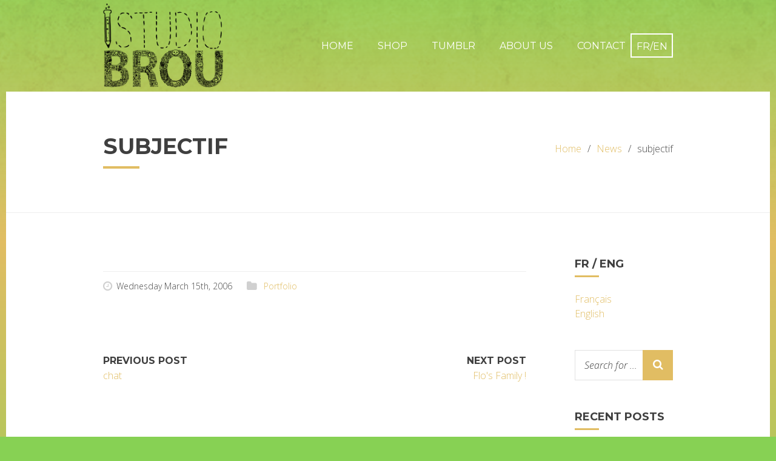

--- FILE ---
content_type: text/html; charset=UTF-8
request_url: https://studiobrou.com/en/2006/03/subjectif/?replytocom=434
body_size: 9586
content:
<!DOCTYPE html>
<html lang="en-US">
<head data-template-uri="https://studiobrou.com/wp-content/themes/vibes">
    <meta http-equiv="Content-Type" content="text/html; charset=UTF-8" />
    <title>subjectif | Studio Brou</title>
    <meta name="viewport" content="width=device-width, initial-scale=1.0">
    <link rel="profile" href="http://gmpg.org/xfn/11" />
    <link rel="pingback" href="https://studiobrou.com/xmlrpc.php" />
	<link rel="shortcut icon" href="http://studiobrou.com/wp-content/uploads/2015/09/favicon.jpg">    <meta name='robots' content='max-image-preview:large, noindex, follow' />
<link rel='dns-prefetch' href='//fonts.googleapis.com' />
<link rel='dns-prefetch' href='//s.w.org' />
<link rel="alternate" type="application/rss+xml" title="Studio Brou &raquo; Feed" href="https://studiobrou.com/feed/" />
<link rel="alternate" type="application/rss+xml" title="Studio Brou &raquo; Comments Feed" href="https://studiobrou.com/comments/feed/" />
<link rel="alternate" type="application/rss+xml" title="Studio Brou &raquo; subjectif Comments Feed" href="https://studiobrou.com/2006/03/subjectif/feed/" />
<script type="text/javascript">
window._wpemojiSettings = {"baseUrl":"https:\/\/s.w.org\/images\/core\/emoji\/14.0.0\/72x72\/","ext":".png","svgUrl":"https:\/\/s.w.org\/images\/core\/emoji\/14.0.0\/svg\/","svgExt":".svg","source":{"concatemoji":"https:\/\/studiobrou.com\/wp-includes\/js\/wp-emoji-release.min.js?ver=6.0.11"}};
/*! This file is auto-generated */
!function(e,a,t){var n,r,o,i=a.createElement("canvas"),p=i.getContext&&i.getContext("2d");function s(e,t){var a=String.fromCharCode,e=(p.clearRect(0,0,i.width,i.height),p.fillText(a.apply(this,e),0,0),i.toDataURL());return p.clearRect(0,0,i.width,i.height),p.fillText(a.apply(this,t),0,0),e===i.toDataURL()}function c(e){var t=a.createElement("script");t.src=e,t.defer=t.type="text/javascript",a.getElementsByTagName("head")[0].appendChild(t)}for(o=Array("flag","emoji"),t.supports={everything:!0,everythingExceptFlag:!0},r=0;r<o.length;r++)t.supports[o[r]]=function(e){if(!p||!p.fillText)return!1;switch(p.textBaseline="top",p.font="600 32px Arial",e){case"flag":return s([127987,65039,8205,9895,65039],[127987,65039,8203,9895,65039])?!1:!s([55356,56826,55356,56819],[55356,56826,8203,55356,56819])&&!s([55356,57332,56128,56423,56128,56418,56128,56421,56128,56430,56128,56423,56128,56447],[55356,57332,8203,56128,56423,8203,56128,56418,8203,56128,56421,8203,56128,56430,8203,56128,56423,8203,56128,56447]);case"emoji":return!s([129777,127995,8205,129778,127999],[129777,127995,8203,129778,127999])}return!1}(o[r]),t.supports.everything=t.supports.everything&&t.supports[o[r]],"flag"!==o[r]&&(t.supports.everythingExceptFlag=t.supports.everythingExceptFlag&&t.supports[o[r]]);t.supports.everythingExceptFlag=t.supports.everythingExceptFlag&&!t.supports.flag,t.DOMReady=!1,t.readyCallback=function(){t.DOMReady=!0},t.supports.everything||(n=function(){t.readyCallback()},a.addEventListener?(a.addEventListener("DOMContentLoaded",n,!1),e.addEventListener("load",n,!1)):(e.attachEvent("onload",n),a.attachEvent("onreadystatechange",function(){"complete"===a.readyState&&t.readyCallback()})),(e=t.source||{}).concatemoji?c(e.concatemoji):e.wpemoji&&e.twemoji&&(c(e.twemoji),c(e.wpemoji)))}(window,document,window._wpemojiSettings);
</script>
<style type="text/css">
img.wp-smiley,
img.emoji {
	display: inline !important;
	border: none !important;
	box-shadow: none !important;
	height: 1em !important;
	width: 1em !important;
	margin: 0 0.07em !important;
	vertical-align: -0.1em !important;
	background: none !important;
	padding: 0 !important;
}
</style>
	<link rel='stylesheet' id='wp-block-library-css'  href='https://studiobrou.com/wp-includes/css/dist/block-library/style.min.css?ver=6.0.11' type='text/css' media='all' />
<style id='global-styles-inline-css' type='text/css'>
body{--wp--preset--color--black: #000000;--wp--preset--color--cyan-bluish-gray: #abb8c3;--wp--preset--color--white: #ffffff;--wp--preset--color--pale-pink: #f78da7;--wp--preset--color--vivid-red: #cf2e2e;--wp--preset--color--luminous-vivid-orange: #ff6900;--wp--preset--color--luminous-vivid-amber: #fcb900;--wp--preset--color--light-green-cyan: #7bdcb5;--wp--preset--color--vivid-green-cyan: #00d084;--wp--preset--color--pale-cyan-blue: #8ed1fc;--wp--preset--color--vivid-cyan-blue: #0693e3;--wp--preset--color--vivid-purple: #9b51e0;--wp--preset--gradient--vivid-cyan-blue-to-vivid-purple: linear-gradient(135deg,rgba(6,147,227,1) 0%,rgb(155,81,224) 100%);--wp--preset--gradient--light-green-cyan-to-vivid-green-cyan: linear-gradient(135deg,rgb(122,220,180) 0%,rgb(0,208,130) 100%);--wp--preset--gradient--luminous-vivid-amber-to-luminous-vivid-orange: linear-gradient(135deg,rgba(252,185,0,1) 0%,rgba(255,105,0,1) 100%);--wp--preset--gradient--luminous-vivid-orange-to-vivid-red: linear-gradient(135deg,rgba(255,105,0,1) 0%,rgb(207,46,46) 100%);--wp--preset--gradient--very-light-gray-to-cyan-bluish-gray: linear-gradient(135deg,rgb(238,238,238) 0%,rgb(169,184,195) 100%);--wp--preset--gradient--cool-to-warm-spectrum: linear-gradient(135deg,rgb(74,234,220) 0%,rgb(151,120,209) 20%,rgb(207,42,186) 40%,rgb(238,44,130) 60%,rgb(251,105,98) 80%,rgb(254,248,76) 100%);--wp--preset--gradient--blush-light-purple: linear-gradient(135deg,rgb(255,206,236) 0%,rgb(152,150,240) 100%);--wp--preset--gradient--blush-bordeaux: linear-gradient(135deg,rgb(254,205,165) 0%,rgb(254,45,45) 50%,rgb(107,0,62) 100%);--wp--preset--gradient--luminous-dusk: linear-gradient(135deg,rgb(255,203,112) 0%,rgb(199,81,192) 50%,rgb(65,88,208) 100%);--wp--preset--gradient--pale-ocean: linear-gradient(135deg,rgb(255,245,203) 0%,rgb(182,227,212) 50%,rgb(51,167,181) 100%);--wp--preset--gradient--electric-grass: linear-gradient(135deg,rgb(202,248,128) 0%,rgb(113,206,126) 100%);--wp--preset--gradient--midnight: linear-gradient(135deg,rgb(2,3,129) 0%,rgb(40,116,252) 100%);--wp--preset--duotone--dark-grayscale: url('#wp-duotone-dark-grayscale');--wp--preset--duotone--grayscale: url('#wp-duotone-grayscale');--wp--preset--duotone--purple-yellow: url('#wp-duotone-purple-yellow');--wp--preset--duotone--blue-red: url('#wp-duotone-blue-red');--wp--preset--duotone--midnight: url('#wp-duotone-midnight');--wp--preset--duotone--magenta-yellow: url('#wp-duotone-magenta-yellow');--wp--preset--duotone--purple-green: url('#wp-duotone-purple-green');--wp--preset--duotone--blue-orange: url('#wp-duotone-blue-orange');--wp--preset--font-size--small: 13px;--wp--preset--font-size--medium: 20px;--wp--preset--font-size--large: 36px;--wp--preset--font-size--x-large: 42px;}.has-black-color{color: var(--wp--preset--color--black) !important;}.has-cyan-bluish-gray-color{color: var(--wp--preset--color--cyan-bluish-gray) !important;}.has-white-color{color: var(--wp--preset--color--white) !important;}.has-pale-pink-color{color: var(--wp--preset--color--pale-pink) !important;}.has-vivid-red-color{color: var(--wp--preset--color--vivid-red) !important;}.has-luminous-vivid-orange-color{color: var(--wp--preset--color--luminous-vivid-orange) !important;}.has-luminous-vivid-amber-color{color: var(--wp--preset--color--luminous-vivid-amber) !important;}.has-light-green-cyan-color{color: var(--wp--preset--color--light-green-cyan) !important;}.has-vivid-green-cyan-color{color: var(--wp--preset--color--vivid-green-cyan) !important;}.has-pale-cyan-blue-color{color: var(--wp--preset--color--pale-cyan-blue) !important;}.has-vivid-cyan-blue-color{color: var(--wp--preset--color--vivid-cyan-blue) !important;}.has-vivid-purple-color{color: var(--wp--preset--color--vivid-purple) !important;}.has-black-background-color{background-color: var(--wp--preset--color--black) !important;}.has-cyan-bluish-gray-background-color{background-color: var(--wp--preset--color--cyan-bluish-gray) !important;}.has-white-background-color{background-color: var(--wp--preset--color--white) !important;}.has-pale-pink-background-color{background-color: var(--wp--preset--color--pale-pink) !important;}.has-vivid-red-background-color{background-color: var(--wp--preset--color--vivid-red) !important;}.has-luminous-vivid-orange-background-color{background-color: var(--wp--preset--color--luminous-vivid-orange) !important;}.has-luminous-vivid-amber-background-color{background-color: var(--wp--preset--color--luminous-vivid-amber) !important;}.has-light-green-cyan-background-color{background-color: var(--wp--preset--color--light-green-cyan) !important;}.has-vivid-green-cyan-background-color{background-color: var(--wp--preset--color--vivid-green-cyan) !important;}.has-pale-cyan-blue-background-color{background-color: var(--wp--preset--color--pale-cyan-blue) !important;}.has-vivid-cyan-blue-background-color{background-color: var(--wp--preset--color--vivid-cyan-blue) !important;}.has-vivid-purple-background-color{background-color: var(--wp--preset--color--vivid-purple) !important;}.has-black-border-color{border-color: var(--wp--preset--color--black) !important;}.has-cyan-bluish-gray-border-color{border-color: var(--wp--preset--color--cyan-bluish-gray) !important;}.has-white-border-color{border-color: var(--wp--preset--color--white) !important;}.has-pale-pink-border-color{border-color: var(--wp--preset--color--pale-pink) !important;}.has-vivid-red-border-color{border-color: var(--wp--preset--color--vivid-red) !important;}.has-luminous-vivid-orange-border-color{border-color: var(--wp--preset--color--luminous-vivid-orange) !important;}.has-luminous-vivid-amber-border-color{border-color: var(--wp--preset--color--luminous-vivid-amber) !important;}.has-light-green-cyan-border-color{border-color: var(--wp--preset--color--light-green-cyan) !important;}.has-vivid-green-cyan-border-color{border-color: var(--wp--preset--color--vivid-green-cyan) !important;}.has-pale-cyan-blue-border-color{border-color: var(--wp--preset--color--pale-cyan-blue) !important;}.has-vivid-cyan-blue-border-color{border-color: var(--wp--preset--color--vivid-cyan-blue) !important;}.has-vivid-purple-border-color{border-color: var(--wp--preset--color--vivid-purple) !important;}.has-vivid-cyan-blue-to-vivid-purple-gradient-background{background: var(--wp--preset--gradient--vivid-cyan-blue-to-vivid-purple) !important;}.has-light-green-cyan-to-vivid-green-cyan-gradient-background{background: var(--wp--preset--gradient--light-green-cyan-to-vivid-green-cyan) !important;}.has-luminous-vivid-amber-to-luminous-vivid-orange-gradient-background{background: var(--wp--preset--gradient--luminous-vivid-amber-to-luminous-vivid-orange) !important;}.has-luminous-vivid-orange-to-vivid-red-gradient-background{background: var(--wp--preset--gradient--luminous-vivid-orange-to-vivid-red) !important;}.has-very-light-gray-to-cyan-bluish-gray-gradient-background{background: var(--wp--preset--gradient--very-light-gray-to-cyan-bluish-gray) !important;}.has-cool-to-warm-spectrum-gradient-background{background: var(--wp--preset--gradient--cool-to-warm-spectrum) !important;}.has-blush-light-purple-gradient-background{background: var(--wp--preset--gradient--blush-light-purple) !important;}.has-blush-bordeaux-gradient-background{background: var(--wp--preset--gradient--blush-bordeaux) !important;}.has-luminous-dusk-gradient-background{background: var(--wp--preset--gradient--luminous-dusk) !important;}.has-pale-ocean-gradient-background{background: var(--wp--preset--gradient--pale-ocean) !important;}.has-electric-grass-gradient-background{background: var(--wp--preset--gradient--electric-grass) !important;}.has-midnight-gradient-background{background: var(--wp--preset--gradient--midnight) !important;}.has-small-font-size{font-size: var(--wp--preset--font-size--small) !important;}.has-medium-font-size{font-size: var(--wp--preset--font-size--medium) !important;}.has-large-font-size{font-size: var(--wp--preset--font-size--large) !important;}.has-x-large-font-size{font-size: var(--wp--preset--font-size--x-large) !important;}
</style>
<link rel='stylesheet' id='css-animations-css'  href='https://studiobrou.com/wp-content/themes/vibes/library/css/animate.min.css?ver=6.0.11' type='text/css' media='all' />
<link rel='stylesheet' id='main-style-css'  href='https://studiobrou.com/wp-content/themes/vibes-child/style.css?ver=1.0.0' type='text/css' media='all' />
<style id='main-style-inline-css' type='text/css'>
.m-secondary-font, h1, h2, h3, h4, h5, table thead th, .heading-2, label,.form-field-title, .format-link .article-content > p:first-child > a, .blog-filter > li > button,.c-button, input.c-button, .gallery-filter > li > button, .header-menu > ul > li > a, .widget-title,.sidebar-menu > ul > li > a { font-family: Montserrat; }
body, input, textarea, select, .m-primary-font,.checkbox-input label, .radio-input label, .c-pricing-table .table-price > span, .c-slider .various-content h3,.c-team-member .member-role { font-family: 'Open Sans', Arial, sans-serif; font-size: 16px; font-weight: 300; } .wpcf7-list-item-label { font-family: 'Open Sans', Arial, sans-serif; }
</style>
<link rel='stylesheet' id='theme-skin-css'  href='https://studiobrou.com/wp-content/themes/vibes/library/css/skin/lime.css?ver=1.0.0' type='text/css' media='all' />
<style id='theme-skin-inline-css' type='text/css'>
                        .fa-navicon:before, .fa-reorder:before, .main-sidebar-toggle .fa-bars:before {
    content:"FR/EN"; 
    font-family: Montserrat;
    font-size: 16px;
}
#header.m-large .main-sidebar-toggle,
#header.m-standard .main-sidebar-toggle
{
    width:70px;
    font-family: Montserrat;
}                    
</style>
<link rel='stylesheet' id='redux-google-fonts-css'  href='https://fonts.googleapis.com/css?family=Open+Sans%3A300%2C400%2C600%2C700%2C800%2C300italic%2C400italic%2C600italic%2C700italic%2C800italic%7CMontserrat%3A400%2C700&#038;subset=latin&#038;ver=6.0.11' type='text/css' media='all' />
<script type='text/javascript' src='https://studiobrou.com/wp-includes/js/jquery/jquery.min.js?ver=3.6.0' id='jquery-core-js'></script>
<script type='text/javascript' src='https://studiobrou.com/wp-includes/js/jquery/jquery-migrate.min.js?ver=3.3.2' id='jquery-migrate-js'></script>
<script type='text/javascript' src='https://studiobrou.com/wp-content/themes/vibes/library/js/modernizr.custom.min.js?ver=1.0.0' id='modernizr-js'></script>
<link rel="https://api.w.org/" href="https://studiobrou.com/wp-json/" /><link rel="alternate" type="application/json" href="https://studiobrou.com/wp-json/wp/v2/posts/1754" /><link rel="EditURI" type="application/rsd+xml" title="RSD" href="https://studiobrou.com/xmlrpc.php?rsd" />
<link rel="wlwmanifest" type="application/wlwmanifest+xml" href="https://studiobrou.com/wp-includes/wlwmanifest.xml" /> 
<meta name="generator" content="WordPress 6.0.11" />
<link rel="canonical" href="https://studiobrou.com/2006/03/subjectif/" />
<link rel='shortlink' href='https://studiobrou.com/?p=1754' />
<link rel="alternate" type="application/json+oembed" href="https://studiobrou.com/wp-json/oembed/1.0/embed?url=https%3A%2F%2Fstudiobrou.com%2F2006%2F03%2Fsubjectif%2F" />
<link rel="alternate" type="text/xml+oembed" href="https://studiobrou.com/wp-json/oembed/1.0/embed?url=https%3A%2F%2Fstudiobrou.com%2F2006%2F03%2Fsubjectif%2F&#038;format=xml" />

<meta http-equiv="Content-Language" content="en-US" />
<style type="text/css" media="screen">
.ppqtrans_flag span{display:none}
.ppqtrans_flag{height:12px;width:18px;display:block}
.ppqtrans_flag_and_text{padding-left:20px}
.ppqtrans_flag_and_text{padding-left:20px}
.ppqtrans_flag_fr { background:url(https://studiobrou.com/wp-content/plugins/qtranslate-xp/flags/fr.png) no-repeat }
.ppqtrans_flag_en { background:url(https://studiobrou.com/wp-content/plugins/qtranslate-xp/flags/gb.png) no-repeat }
</style>
<link hreflang="fr" href="http://studiobrou.com/2006/03/subjectif/?replytocom=434" rel="alternate" />
<style type="text/css">.recentcomments a{display:inline !important;padding:0 !important;margin:0 !important;}</style><!--[if lt IE 9]><link rel="stylesheet" type="text/css" href="https://studiobrou.com/wp-content/themes/vibes/library/css/oldie.css"><![endif]--><!--[if lt IE 9]><script src="https://studiobrou.com/wp-content/themes/vibes/library/js/respond.min.js"></script><![endif]--><link rel="icon" href="https://studiobrou.com/wp-content/uploads/2022/09/cropped-favicon-logostudiobrou512px-32x32.jpg" sizes="32x32" />
<link rel="icon" href="https://studiobrou.com/wp-content/uploads/2022/09/cropped-favicon-logostudiobrou512px-192x192.jpg" sizes="192x192" />
<link rel="apple-touch-icon" href="https://studiobrou.com/wp-content/uploads/2022/09/cropped-favicon-logostudiobrou512px-180x180.jpg" />
<meta name="msapplication-TileImage" content="https://studiobrou.com/wp-content/uploads/2022/09/cropped-favicon-logostudiobrou512px-270x270.jpg" />
</head>


<body class="post-template-default single single-post postid-1754 single-format-standard  m-has-main-sidebar m-boxed-layout">

	<!-- HEADER : begin -->
	<header id="header"
		 style="background-image: url( http://studiobrou.com/wp-content/uploads/2014/11/fondheadertexturesemitransparent.png );" 		class="m-standard">
		<div class="header-inner">
			<div class="container">

				<!-- HEADER CONTENT : begin -->
				<div class="header-content">

					<!-- HEADER BRANDING : begin -->
					<div class="header-branding">
						<div class="header-branding-inner">
							<a href="https://studiobrou.com"><img
																	src="http://studiobrou.com/wp-content/uploads/2014/11/logo-noir-transparent-600height.png"
									 width="200"									 height="140"									 data-hires="http://studiobrou.com/wp-content/uploads/2014/11/logo-noir-transparent-600height.png" 																								alt="Studio Brou">
							</a>
						</div>
					</div>
					<!-- HEADER BRANDING : end -->

					<!-- HEADER MENU : begin -->
<nav class="header-menu">

	    <ul id="menu-header-items" class="main-menu menu-items clearfix"><li  class="menu-item menu-item-type-post_type menu-item-object-page menu-item-home"><a href="https://studiobrou.com/">Home</a></li>
<li  class="menu-item menu-item-type-post_type menu-item-object-page"><a href="https://studiobrou.com/shop-2/">Shop</a></li>
<li  class="menu-item menu-item-type-custom menu-item-object-custom"><a href="http://studiobrou.tumblr.com/">Tumblr</a></li>
<li  class="menu-item menu-item-type-post_type menu-item-object-page"><a href="https://studiobrou.com/default-home/about-us/">About Us</a></li>
<li  class="menu-item menu-item-type-post_type menu-item-object-page"><a href="https://studiobrou.com/contact/">Contact</a></li>
</ul>
</nav>
<!-- HEADER MENU : end -->

				</div>
				<!-- HEADER CONTENT : end -->

								<!-- MAIN SIDEBAR TOGGLE : begin -->
				<button class="main-sidebar-toggle" type="button"><i class="fa fa-bars"></i></button>
				<!-- MAIN SIDEBAR TOGGLE : end -->
				
			</div>
		</div>
	</header>
	<!-- HEADER : end -->

	<!-- BODY : begin -->
	<div id="body">

<!-- WRAPPER : begin -->
<div id="wrapper">

	<!-- CORE : begin -->
	<div id="core">

		<!-- PAGE HEADER : begin -->
		<div id="page-header">
			<div class="container">
									<h1 class="m-secondary-font">subjectif</h1>
								
	<ul class="breadcrumbs">
	<li><a href="https://studiobrou.com">Home</a></li><li><a href="https://studiobrou.com/news/">News</a></li><li>subjectif</li>	</ul>

			</div>
		</div>
		<!-- PAGE HEADER : begin -->

		<div class="container">
			<div class="row">

				
				<div class="col-md-9
										">

					<!-- PAGE CONTENT : begin -->
					<div id="page-content">

						
							
								<!-- BLOG DETAIL : begin -->
								<div class="blog-detail">
								
									

    <article class="post-1754 post type-post status-publish format-standard hentry category-portfolio-2">
		<div class="article-inner">

			
			
			<!-- ARTICLE FOOTER : begin -->
			<footer class="article-footer">
				<ul class="article-info">

					<!-- DATE : begin -->
					<li class="date">Wednesday March 15th, 2006</li>
					<!-- DATE : end -->

										<!-- CATEGORIES : begin -->
					<li class="categories">
																						<a href="https://studiobrou.com/category/portfolio-2/">Portfolio</a>										</li>
					<!-- CATEGORIES : end -->
					
					
				</ul>
							</footer>
			<!-- ARTICLE FOOTER : end -->

		</div>
    </article>

	<!-- ARTICLE NAVIGATION : begin -->
	<ul class="article-navigation">

							<!-- PREV ARTICLE : begin -->
			<li class="prev">
				<div class="prev-inner">
										<h5 class="m-secondary-font">Previous Post</h5>
					<a href="https://studiobrou.com/2006/03/chat/">chat</a>
				</div>
			</li>
			<!-- PREV ARTICLE : end -->
		
							<!-- NEXT ARTICLE : begin -->
			<li class="next">
				<div class="next-inner">
										<h5 class="m-secondary-font">Next Post</h5>
					<a href="https://studiobrou.com/2006/03/flos-family/">Flo's Family !</a>
				</div>
			</li>
			<!-- NEXT ARTICLE : end -->
		
	</ul>
	<!-- ARTICLE NAVIGATION : end -->

		<!-- ARTICLE AUTHOR : begin -->
	<div class="article-author">
		<h2 class="m-secondary-font heading-2 m-small">About Author</h2>
		<div class="author-inner">
			<h4 class="author-name m-secondary-font">morganee</h4>
			<div class="author-description various-content">
							</div>
		</div>
	</div>
	<!-- ARTICLE AUTHOR : end -->
	
        <!-- ARTICLE COMMENTS : begin -->
    <div class="article-comments" id="comments">
      

    <h2 class="heading-2 m-small"><span>Comments (3)</span></h2>

    <!-- COMMENT LIST : begin -->
    <ul class="comment-list">

        
        <li class="comment even thread-even depth-1  has-avatar" id="comment-434">

			<div class="comment-inner has-portrait">
				<div class="comment-portrait"><img alt='' src='https://secure.gravatar.com/avatar/?s=60&#038;d=mm&#038;r=g' srcset='https://secure.gravatar.com/avatar/?s=120&#038;d=mm&#038;r=g 2x' class='avatar avatar-60 photo avatar-default' height='60' width='60' loading='lazy'/></div>
				<h4 class="comment-author m-secondary-font"><a href='http://message.in.a.kitten.free.fr' rel='external nofollow ugc' class='url'>Tornie</a></h4>
				<div id="comment-content-434" class="comment-content various-content">
					<p>sympatoche tes esquisses. tu fais ça à l&#8217;aquarelle/pentel? biiiz</p>
									</div>
				<div class="comment-info">
					<div class="comment-date"><a href="https://studiobrou.com/2006/03/subjectif/#comment-434">Mar 20, 2006</a></div>
					<div class="comment-reply"><a rel='nofollow' class='comment-reply-link' href='https://studiobrou.com/2006/03/subjectif/?replytocom=434#respond' data-commentid="434" data-postid="1754" data-belowelement="comment-434" data-respondelement="respond" data-replyto="Reply to Tornie" aria-label='Reply to Tornie'>Reply</a></div>									</div>
			</div>

    
        </li>

    
        <li class="comment odd alt thread-odd thread-alt depth-1  has-avatar" id="comment-435">

			<div class="comment-inner has-portrait">
				<div class="comment-portrait"><img alt='' src='https://secure.gravatar.com/avatar/?s=60&#038;d=mm&#038;r=g' srcset='https://secure.gravatar.com/avatar/?s=120&#038;d=mm&#038;r=g 2x' class='avatar avatar-60 photo avatar-default' height='60' width='60' loading='lazy'/></div>
				<h4 class="comment-author m-secondary-font"><a href='http://morganee.canalblog.com/' rel='external nofollow ugc' class='url'>morgane</a></h4>
				<div id="comment-content-435" class="comment-content various-content">
					<p>salut<br />
le premier c&#8217;est au critérium.<br />
le 2e, avec un stylo encre noir fin, en rajoutant un peu de feutre noir qui coule super bien quand on le mouille&#8230;<br />
voilou</p>
									</div>
				<div class="comment-info">
					<div class="comment-date"><a href="https://studiobrou.com/2006/03/subjectif/#comment-435">Mar 20, 2006</a></div>
					<div class="comment-reply"><a rel='nofollow' class='comment-reply-link' href='https://studiobrou.com/2006/03/subjectif/?replytocom=435#respond' data-commentid="435" data-postid="1754" data-belowelement="comment-435" data-respondelement="respond" data-replyto="Reply to morgane" aria-label='Reply to morgane'>Reply</a></div>									</div>
			</div>

    
        </li>

    
        <li class="comment even thread-even depth-1  has-avatar" id="comment-436">

			<div class="comment-inner has-portrait">
				<div class="comment-portrait"><img alt='' src='https://secure.gravatar.com/avatar/?s=60&#038;d=mm&#038;r=g' srcset='https://secure.gravatar.com/avatar/?s=120&#038;d=mm&#038;r=g 2x' class='avatar avatar-60 photo avatar-default' height='60' width='60' loading='lazy'/></div>
				<h4 class="comment-author m-secondary-font"><a href='http://jordanieholyland.canalblog.com/' rel='external nofollow ugc' class='url'>Marjorie</a></h4>
				<div id="comment-content-436" class="comment-content various-content">
					<p>Rien à dire : avec du bon matos (et du talent of course), on fait quand même des super trucs. Quand je pense qu&#8217;ici (Jordanie), Y&#8217;A MEME PAS DE BRISTOL!! Désespoir&#8230;</p>
									</div>
				<div class="comment-info">
					<div class="comment-date"><a href="https://studiobrou.com/2006/03/subjectif/#comment-436">Mar 20, 2006</a></div>
					<div class="comment-reply"><a rel='nofollow' class='comment-reply-link' href='https://studiobrou.com/2006/03/subjectif/?replytocom=436#respond' data-commentid="436" data-postid="1754" data-belowelement="comment-436" data-respondelement="respond" data-replyto="Reply to Marjorie" aria-label='Reply to Marjorie'>Reply</a></div>									</div>
			</div>

    
        </li>

    
    </ul>
    <!-- COMMENT LIST : end -->


<!-- COMMENT FORM : begin -->
<div class="default-form to-remove">

    	<div id="respond" class="comment-respond">
		<h3 id="reply-title" class="comment-reply-title">Leave a reply to <a href="#comment-434">Tornie</a> <small><a rel="nofollow" id="cancel-comment-reply-link" href="/2006/03/subjectif/#respond">Cancel</a></small></h3><form action="https://studiobrou.com/wp-comments-post.php" method="post" id="commentform" class="comment-form"><p class="comment-notes c-alert-message m-info"></i>Your email address will not be published. Required fields are marked (*).</p><p style="display: none;" class="c-alert-message m-warning m-validation-error">Fields with (*) are required!</p></div><div class="col-sm-6"><p class="form-row comment-row"><label for="comment">Comment <span class="required">*</span></label><textarea id="comment" class="required" name="comment" cols="45" rows="8"></textarea></p><p class="form-allowed-tags">You may use these <abbr title="HyperText Markup Language">HTML</abbr> tags and attributes:  <code>&lt;a href=&quot;&quot; title=&quot;&quot;&gt; &lt;abbr title=&quot;&quot;&gt; &lt;acronym title=&quot;&quot;&gt; &lt;b&gt; &lt;blockquote cite=&quot;&quot;&gt; &lt;cite&gt; &lt;code&gt; &lt;del datetime=&quot;&quot;&gt; &lt;em&gt; &lt;i&gt; &lt;q cite=&quot;&quot;&gt; &lt;s&gt; &lt;strike&gt; &lt;strong&gt; </code></p></div></div></div><div class="form-fields"><div class="row"><div class="col-sm-6"><p><label for="author">Name <span class="required">*</span></label><input id="author" class="required" name="author" type="text" value="" size="30" aria-required='true'></p>
<p><label for="email">Email <span class="required">*</span></label><input id="email" class="required email" name="email" type="text" value="" size="30" aria-required='true'></p>
<p><label for="url">Website</label><input id="url" name="url" type="text" value="" size="30"></p>
<p class="comment-form-cookies-consent"><input id="wp-comment-cookies-consent" name="wp-comment-cookies-consent" type="checkbox" value="yes" /> <label for="wp-comment-cookies-consent">Save my name, email, and website in this browser for the next time I comment.</label></p>
<p class="form-submit"><input name="submit" type="submit" id="submit" class="submit" value="Post Comment" /> <input type='hidden' name='comment_post_ID' value='1754' id='comment_post_ID' />
<input type='hidden' name='comment_parent' id='comment_parent' value='434' />
</p><p style="display: none;"><input type="hidden" id="akismet_comment_nonce" name="akismet_comment_nonce" value="d689904b2f" /></p><p style="display: none !important;" class="akismet-fields-container" data-prefix="ak_"><label>&#916;<textarea name="ak_hp_textarea" cols="45" rows="8" maxlength="100"></textarea></label><input type="hidden" id="ak_js_1" name="ak_js" value="136"/><script>document.getElementById( "ak_js_1" ).setAttribute( "value", ( new Date() ).getTime() );</script></p></form>	</div><!-- #respond -->
	</div>
<!-- COMMENT FORM : end -->    </div>
    <!-- ARTICLE COMMENTS : end -->
    

																</div>
								<!-- BLOG DETAIL : end -->

							
						
					</div>
					<!-- PAGE CONTENT : end -->

				</div>

								<div class="col-md-3
					">

					

	<!-- SIDEBAR : begin -->
	<aside id="page-sidebar" class="">
		<ul class="widget-list">

			<li id="qtranslate-5" class="widget widget_qtranslate"><div class="widget-inner"><h3 class="widget-title m-secondary-font">FR / ENG</h3><ul class="ppqtrans_language_chooser" id="qtranslate-5-chooser"><li class="lang-fr"><a href="http://studiobrou.com/2006/03/subjectif/?replytocom=434" hreflang="fr" title="Français"><span>Français</span></a></li><li class="lang-en active"><a href="http://studiobrou.com/en/2006/03/subjectif/?replytocom=434" hreflang="en" title="English"><span>English</span></a></li></ul><div class="ppqtrans_widget_end"></div></div></li><li id="search-2" class="widget widget_search"><div class="widget-inner">
<!-- SEARCH FORM : begin -->
<form class="c-search-form" action="https://studiobrou.com/" method="get">
	<div class="form-fields">
		<input type="text" name="s" value="Search for ..." data-placeholder="Search for ...">
		<button type="submit" class="c-button"><i class="fa fa-search"></i></button>
	</div>
</form>
<!-- SEARCH FORM : end --></div></li>
		<li id="recent-posts-2" class="widget widget_recent_entries"><div class="widget-inner">
		<h3 class="widget-title m-secondary-font">Recent Posts</h3>
		<ul>
											<li>
					<a href="https://studiobrou.com/2014/11/studiobrou/">StudioBrou!</a>
									</li>
											<li>
					<a href="https://studiobrou.com/2014/09/graphisme-pour-lentourage/">Graphisme pour l&#8217;entourage</a>
									</li>
											<li>
					<a href="https://studiobrou.com/2014/09/bondage/">Bondage</a>
									</li>
											<li>
					<a href="https://studiobrou.com/2014/09/2048/">2048 !</a>
									</li>
											<li>
					<a href="https://studiobrou.com/2014/09/24h-de-la-bd-pillons-linstagram-de-boulet/">24h de la BD &#8211; pillons l&#8217;instagram de Boulet</a>
									</li>
					</ul>

		</div></li><li id="recent-comments-2" class="widget widget_recent_comments"><div class="widget-inner"><h3 class="widget-title m-secondary-font">Recent Comments</h3><ul id="recentcomments"><li class="recentcomments"><span class="comment-author-link"><a href='https://ptrema.wordpress.com/2022/01/16/low-tech-en-renovation-energetique/' rel='external nofollow ugc' class='url'>Low-tech en rénovation énergétique &#8211; P-tréma</a></span> on <a href="https://studiobrou.com/default-home/about-us/#comment-10392">Morgane Parisi</a></li><li class="recentcomments"><span class="comment-author-link">morganee</span> on <a href="https://studiobrou.com/2014/02/intervention-scolaire-blanche-neige-et-le-petit-chaperon-rouge-en-roman-photo/#comment-8">Intervention scolaire : Blanche-Neige et Le Petit Chaperon Rouge en roman-photo !</a></li><li class="recentcomments"><span class="comment-author-link">Tulilipe</span> on <a href="https://studiobrou.com/2014/02/intervention-scolaire-blanche-neige-et-le-petit-chaperon-rouge-en-roman-photo/#comment-7">Intervention scolaire : Blanche-Neige et Le Petit Chaperon Rouge en roman-photo !</a></li><li class="recentcomments"><span class="comment-author-link">morganee</span> on <a href="https://studiobrou.com/2014/02/les-aventures-de-vo-jibier/#comment-6">Les aventures de Vô &#038; Jibier</a></li><li class="recentcomments"><span class="comment-author-link">laurent</span> on <a href="https://studiobrou.com/2014/02/les-aventures-de-vo-jibier/#comment-5">Les aventures de Vô &#038; Jibier</a></li></ul></div></li><li id="archives-2" class="widget widget_archive"><div class="widget-inner"><h3 class="widget-title m-secondary-font">Archives</h3>
			<ul>
					<li><a href='https://studiobrou.com/2014/11/'>November 2014</a></li>
	<li><a href='https://studiobrou.com/2014/09/'>September 2014</a></li>
	<li><a href='https://studiobrou.com/2014/02/'>February 2014</a></li>
	<li><a href='https://studiobrou.com/2013/11/'>November 2013</a></li>
	<li><a href='https://studiobrou.com/2013/10/'>October 2013</a></li>
	<li><a href='https://studiobrou.com/2013/08/'>August 2013</a></li>
	<li><a href='https://studiobrou.com/2013/05/'>May 2013</a></li>
	<li><a href='https://studiobrou.com/2013/04/'>April 2013</a></li>
	<li><a href='https://studiobrou.com/2013/03/'>March 2013</a></li>
	<li><a href='https://studiobrou.com/2013/02/'>February 2013</a></li>
	<li><a href='https://studiobrou.com/2013/01/'>January 2013</a></li>
	<li><a href='https://studiobrou.com/2012/11/'>November 2012</a></li>
	<li><a href='https://studiobrou.com/2012/10/'>October 2012</a></li>
	<li><a href='https://studiobrou.com/2012/09/'>September 2012</a></li>
	<li><a href='https://studiobrou.com/2012/08/'>August 2012</a></li>
	<li><a href='https://studiobrou.com/2012/06/'>June 2012</a></li>
	<li><a href='https://studiobrou.com/2012/03/'>March 2012</a></li>
	<li><a href='https://studiobrou.com/2012/02/'>February 2012</a></li>
	<li><a href='https://studiobrou.com/2011/11/'>November 2011</a></li>
	<li><a href='https://studiobrou.com/2011/10/'>October 2011</a></li>
	<li><a href='https://studiobrou.com/2011/04/'>April 2011</a></li>
	<li><a href='https://studiobrou.com/2011/03/'>March 2011</a></li>
	<li><a href='https://studiobrou.com/2011/01/'>January 2011</a></li>
	<li><a href='https://studiobrou.com/2010/12/'>December 2010</a></li>
	<li><a href='https://studiobrou.com/2010/11/'>November 2010</a></li>
	<li><a href='https://studiobrou.com/2010/07/'>July 2010</a></li>
	<li><a href='https://studiobrou.com/2010/04/'>April 2010</a></li>
	<li><a href='https://studiobrou.com/2010/02/'>February 2010</a></li>
	<li><a href='https://studiobrou.com/2009/07/'>July 2009</a></li>
	<li><a href='https://studiobrou.com/2009/03/'>March 2009</a></li>
	<li><a href='https://studiobrou.com/2009/02/'>February 2009</a></li>
	<li><a href='https://studiobrou.com/2009/01/'>January 2009</a></li>
	<li><a href='https://studiobrou.com/2008/12/'>December 2008</a></li>
	<li><a href='https://studiobrou.com/2008/11/'>November 2008</a></li>
	<li><a href='https://studiobrou.com/2008/10/'>October 2008</a></li>
	<li><a href='https://studiobrou.com/2008/09/'>September 2008</a></li>
	<li><a href='https://studiobrou.com/2008/08/'>August 2008</a></li>
	<li><a href='https://studiobrou.com/2008/07/'>July 2008</a></li>
	<li><a href='https://studiobrou.com/2008/06/'>June 2008</a></li>
	<li><a href='https://studiobrou.com/2008/05/'>May 2008</a></li>
	<li><a href='https://studiobrou.com/2008/04/'>April 2008</a></li>
	<li><a href='https://studiobrou.com/2008/03/'>March 2008</a></li>
	<li><a href='https://studiobrou.com/2008/02/'>February 2008</a></li>
	<li><a href='https://studiobrou.com/2008/01/'>January 2008</a></li>
	<li><a href='https://studiobrou.com/2007/12/'>December 2007</a></li>
	<li><a href='https://studiobrou.com/2007/11/'>November 2007</a></li>
	<li><a href='https://studiobrou.com/2007/10/'>October 2007</a></li>
	<li><a href='https://studiobrou.com/2007/09/'>September 2007</a></li>
	<li><a href='https://studiobrou.com/2007/08/'>August 2007</a></li>
	<li><a href='https://studiobrou.com/2007/07/'>July 2007</a></li>
	<li><a href='https://studiobrou.com/2007/06/'>June 2007</a></li>
	<li><a href='https://studiobrou.com/2007/05/'>May 2007</a></li>
	<li><a href='https://studiobrou.com/2007/04/'>April 2007</a></li>
	<li><a href='https://studiobrou.com/2007/03/'>March 2007</a></li>
	<li><a href='https://studiobrou.com/2007/02/'>February 2007</a></li>
	<li><a href='https://studiobrou.com/2007/01/'>January 2007</a></li>
	<li><a href='https://studiobrou.com/2006/12/'>December 2006</a></li>
	<li><a href='https://studiobrou.com/2006/11/'>November 2006</a></li>
	<li><a href='https://studiobrou.com/2006/10/'>October 2006</a></li>
	<li><a href='https://studiobrou.com/2006/08/'>August 2006</a></li>
	<li><a href='https://studiobrou.com/2006/07/'>July 2006</a></li>
	<li><a href='https://studiobrou.com/2006/06/'>June 2006</a></li>
	<li><a href='https://studiobrou.com/2006/05/'>May 2006</a></li>
	<li><a href='https://studiobrou.com/2006/04/'>April 2006</a></li>
	<li><a href='https://studiobrou.com/2006/03/'>March 2006</a></li>
	<li><a href='https://studiobrou.com/2006/02/'>February 2006</a></li>
	<li><a href='https://studiobrou.com/2006/01/'>January 2006</a></li>
	<li><a href='https://studiobrou.com/2005/12/'>December 2005</a></li>
	<li><a href='https://studiobrou.com/2005/11/'>November 2005</a></li>
	<li><a href='https://studiobrou.com/2005/10/'>October 2005</a></li>
	<li><a href='https://studiobrou.com/2005/09/'>September 2005</a></li>
	<li><a href='https://studiobrou.com/2005/06/'>June 2005</a></li>
	<li><a href='https://studiobrou.com/2005/05/'>May 2005</a></li>
	<li><a href='https://studiobrou.com/2005/04/'>April 2005</a></li>
	<li><a href='https://studiobrou.com/2005/03/'>March 2005</a></li>
	<li><a href='https://studiobrou.com/2005/02/'>February 2005</a></li>
	<li><a href='https://studiobrou.com/2005/01/'>January 2005</a></li>
			</ul>

			</div></li><li id="categories-2" class="widget widget_categories"><div class="widget-inner"><h3 class="widget-title m-secondary-font">Categories</h3>
			<ul>
					<li class="cat-item cat-item-185"><a href="https://studiobrou.com/category/images/animation/">Animation</a>
</li>
	<li class="cat-item cat-item-194"><a href="https://studiobrou.com/category/sciences-humaines/anthropologie-sciences-humaines/">Anthropology</a>
</li>
	<li class="cat-item cat-item-186"><a href="https://studiobrou.com/category/images/bd-images/">Comics</a>
</li>
	<li class="cat-item cat-item-187"><a href="https://studiobrou.com/category/images/croquis-images/">Sketches</a>
</li>
	<li class="cat-item cat-item-188"><a href="https://studiobrou.com/category/images/bd-images/ekolo-guy/">Ekolo Guy</a>
</li>
	<li class="cat-item cat-item-6"><a href="https://studiobrou.com/category/images/graphisme/">Graphisme</a>
</li>
	<li class="cat-item cat-item-189"><a href="https://studiobrou.com/category/images/illustrations/">illustrations</a>
</li>
	<li class="cat-item cat-item-193"><a href="https://studiobrou.com/category/images/">images</a>
</li>
	<li class="cat-item cat-item-190"><a href="https://studiobrou.com/category/images/photo/">Pictures</a>
</li>
	<li class="cat-item cat-item-4"><a href="https://studiobrou.com/category/portfolio-2/">Portfolio</a>
</li>
	<li class="cat-item cat-item-192"><a href="https://studiobrou.com/category/sciences-humaines/">Human Sciences</a>
</li>
	<li class="cat-item cat-item-191"><a href="https://studiobrou.com/category/sciences-humaines/travaux-universitaires/">Scientific production</a>
</li>
			</ul>

			</div></li>
		</ul>
	</aside>
	<!-- SIDEBAR : end -->


				</div>
				
			</div>
		</div>

	</div>
	<!-- CORE : end -->

	<!-- BOTTOM PANEL : begin -->
<div id="bottom-panel">

	<div class="bottom-panel-inner">
		<div class="container">
			<ul class="row widget-list">
				<li id="qtranslate-7" class="widget col-md-4 widget_qtranslate"><div class="widget-inner"><h3 class="widget-title m-secondary-font">Language</h3><ul class="ppqtrans_language_chooser" id="qtranslate-7-chooser"><li class="lang-fr"><a href="http://studiobrou.com/2006/03/subjectif/?replytocom=434" hreflang="fr" title="Français"><span>Français</span></a></li><li class="lang-en active"><a href="http://studiobrou.com/en/2006/03/subjectif/?replytocom=434" hreflang="en" title="English"><span>English</span></a></li></ul><div class="ppqtrans_widget_end"></div></div></li><li id="text-7" class="widget col-md-4 widget_text"><div class="widget-inner"><h3 class="widget-title m-secondary-font">Social Media</h3>			<div class="textwidget"><p> <a href="https://www.facebook.com/parisimorgane" <i class="fa fa-facebook"></i> </a>
<a href="https://twitter.com/woodenbluebox" <i class="fa fa-twitter"></i></a> </p></div>
		</div></li><li id="text-6" class="widget col-md-4 widget_text"><div class="widget-inner"><h3 class="widget-title m-secondary-font">Copyright</h3>			<div class="textwidget">© Morgane Parisi. Please, contact me for any use of my images. Any use forbidden without written authorisation.</div>
		</div></li>			</ul>
		</div>
	</div>

	<!-- BACK TO TOP : begin -->
	<a href="#header" id="back-to-top" title="Back to top"><i class="fa fa-chevron-up"></i></a>
	<!-- BACK TO TOP : end -->

</div>
<!-- BOTTOM PANEL : end -->

</div>
<!-- WRAPPER : end -->

	
</div>
<!-- BODY : end -->

<!-- MAIN SIDEBAR : begin -->
<div id="main-sidebar">
	<div class="main-sidebar-inner">

		<!-- SIDEBAR CLOSE : begin -->
		<button class="sidebar-close" type="button"><i class="fa fa-times"></i></button>
		<!-- SIDEBAR CLOSE : end -->

				<!-- SIDEBAR SEARCH : begin -->
		<form class="sidebar-search" action="https://studiobrou.com/" method="get">
			<input type="text" name="s" data-placeholder="Search for...">
			<button type="submit"><i class="fa fa-search"></i></button>
		</form>
		<!-- SIDEBAR SEARCH : end -->
		
				<!-- SIDEBAR MENU : begin -->
		<nav class="sidebar-menu">
						<ul id="menu-main-sidebar-items" class="main-menu menu-items clearfix"><li  class="menu-item menu-item-type-post_type menu-item-object-page menu-item-home"><a href="https://studiobrou.com/">Home</a></li>
<li  class="menu-item menu-item-type-post_type menu-item-object-page"><a href="https://studiobrou.com/shop-2/">Shop</a></li>
<li  class="menu-item menu-item-type-custom menu-item-object-custom"><a href="http://studiobrou.tumblr.com/">Tumblr</a></li>
<li  class="menu-item menu-item-type-post_type menu-item-object-page"><a href="https://studiobrou.com/default-home/about-us/">About Us</a></li>
<li  class="menu-item menu-item-type-post_type menu-item-object-page"><a href="https://studiobrou.com/contact/">Contact</a></li>
</ul>			<hr class="sidebar-divider">
		</nav>
		<!-- SIDEBAR MENU : end -->
		
		
				<!-- SIDEBAR WIDGETS : begin -->
		<ul class="sidebar-widgets">
			<li id="qtranslate-4" class="widget widget_qtranslate"><div class="widget-inner"><h3 class="widget-title m-secondary-font">FR/EN</h3><ul class="ppqtrans_language_chooser" id="qtranslate-4-chooser"><li><a href="http://studiobrou.com/2006/03/subjectif/?replytocom=434" class="ppqtrans_flag_fr ppqtrans_flag_and_text" title="Français"><span>Français</span></a></li><li class="active"><a href="http://studiobrou.com/en/2006/03/subjectif/?replytocom=434" class="ppqtrans_flag_en ppqtrans_flag_and_text" title="English"><span>English</span></a></li></ul><div class="ppqtrans_widget_end"></div></div></li>		</ul>
		<!-- SIDEBAR WIDGETS : end -->
		
	</div>
</div>
<!-- MAIN SIDEBAR : end -->

<script type="text/javascript">/* <![CDATA[ */                                            /* ]]> */</script> <script type="text/javascript" src="https://gumroad.com/js/gumroad.js"></script><script type='text/javascript' src='https://studiobrou.com/wp-content/plugins/contact-form-7/includes/swv/js/index.js?ver=5.6.3' id='swv-js'></script>
<script type='text/javascript' id='contact-form-7-js-extra'>
/* <![CDATA[ */
var wpcf7 = {"api":{"root":"https:\/\/studiobrou.com\/wp-json\/","namespace":"contact-form-7\/v1"}};
/* ]]> */
</script>
<script type='text/javascript' src='https://studiobrou.com/wp-content/plugins/contact-form-7/includes/js/index.js?ver=5.6.3' id='contact-form-7-js'></script>
<script type='text/javascript' src='https://studiobrou.com/wp-content/themes/vibes/library/js/third-party.js?ver=1.0.0' id='third-party-js'></script>
<script type='text/javascript' src='https://studiobrou.com/wp-content/themes/vibes/library/js/library.js?ver=1.0.0' id='scripts-library-js'></script>
<script type='text/javascript' src='https://studiobrou.com/wp-content/themes/vibes/library/js/scripts.js?ver=1.0.0' id='main-scripts-js'></script>
<script type='text/javascript' src='https://studiobrou.com/wp-includes/js/comment-reply.min.js?ver=6.0.11' id='comment-reply-js'></script>
<script defer type='text/javascript' src='https://studiobrou.com/wp-content/plugins/akismet/_inc/akismet-frontend.js?ver=1725970458' id='akismet-frontend-js'></script>

</body>
</html>

--- FILE ---
content_type: text/css
request_url: https://studiobrou.com/wp-content/themes/vibes-child/style.css?ver=1.0.0
body_size: 329
content:
/*
Theme Name:     Vibes Child
Theme URI:      http://demos.volovar.net/vibes.wp/demo
Description:    Child theme of the Vibes theme
Author:         Lubos Volovar
Author URI:     http://themeforest.net/user/LubosVolovar/portfolio
Template:       vibes
Version:        1.0.0
*/

@import url( '../vibes/style.css' );


/* your CSS here */


/* -----------------------------------------------------------------------------

    RESPONSIVE DEFINITIONS

----------------------------------------------------------------------------- */

    /* -------------------------------------------------------------------------
        LARGE DEVICES
		devices with width between 992px and 1199px
    ------------------------------------------------------------------------- */

    @media ( max-width: 1199px ) {

		/* your CSS here */

	}

    /* -------------------------------------------------------------------------
        MEDIUM DEVICES
		devices with width between 768px and 991px
    ------------------------------------------------------------------------- */

    @media ( max-width: 991px ) {

		/* your CSS here */

	}

	/* -------------------------------------------------------------------------
        SMALL DEVICES
		devices with width between 481px and 767px
    ------------------------------------------------------------------------- */

    @media ( max-width: 767px ) {

		/* your CSS here */

	}

	/* -------------------------------------------------------------------------
        EXTRA SMALL DEVICES
		devices with width up to 480px
    ------------------------------------------------------------------------- */

	@media ( max-width: 480px ) {

		/* your CSS here */

	}

--- FILE ---
content_type: text/css
request_url: https://studiobrou.com/wp-content/themes/vibes/library/css/skin/lime.css?ver=1.0.0
body_size: 3746
content:
body{color:#494949;background-color:#87d154}a,a:hover,a:active,a:focus{color:#e1bd63}a:hover{border-color:#e1bd63}.various-content h1,.various-content h2,.various-content h3,.various-content h4,.various-content h5{color:#3f3f3f}.various-content ul>li:before{background-color:#3f3f3f}.various-content ul ul>li:before{background-color:#d0d0d0}.various-content table thead th{border-color:#eee}.various-content table tbody>th:nth-child(even),.various-content table tbody>tr:nth-child(even){background-color:#eee}.heading-2{color:#3f3f3f}.wpcf7-form label,.default-form label{color:#3f3f3f}.wpcf7-form label>span,.default-form label>span{color:#e1bd63}.wpcf7-form input,.wpcf7-form textarea,.wpcf7-form select,.wpcf7-form .selectbox-input .toggle,.default-form input,.default-form textarea,.default-form select,.default-form .selectbox-input .toggle{color:#494949;background-color:#eee}.wpcf7-form input.m-type-2,.wpcf7-form textarea.m-type-2,.wpcf7-form select.m-type-2,.default-form input.m-type-2,.default-form textarea.m-type-2,.default-form select.m-type-2{border-color:#e1e1e1;background-color:transparent}.wpcf7-form input.wpcf7-not-valid,.wpcf7-form textarea.wpcf7-not-valid,.wpcf7-form select.wpcf7-not-valid,.wpcf7-form input.m-error,.wpcf7-form textarea.m-error,.wpcf7-form select.m-error,.default-form input.wpcf7-not-valid,.default-form textarea.wpcf7-not-valid,.default-form select.wpcf7-not-valid,.default-form input.m-error,.default-form textarea.m-error,.default-form select.m-error{-moz-box-shadow:inset 0 0 0 3px #ffdfe0;-webkit-box-shadow:inset 0 0 0 3px #ffdfe0;box-shadow:inset 0 0 0 3px #ffdfe0}.wpcf7-form .checkbox-input label,.wpcf7-form .radio-input label,.default-form .checkbox-input label,.default-form .radio-input label{color:#494949}.wpcf7-form .checkbox-input label>span,.wpcf7-form .radio-input label>span,.default-form .checkbox-input label>span,.default-form .radio-input label>span{color:#494949}.wpcf7-form .checkbox-input label:before,.wpcf7-form .radio-input label:before,.default-form .checkbox-input label:before,.default-form .radio-input label:before{color:#d0d0d0}.wpcf7-form .checkbox-input.m-checked label:before,.wpcf7-form .radio-input.m-checked label:before,.default-form .checkbox-input.m-checked label:before,.default-form .radio-input.m-checked label:before{color:#e1bd63}.wpcf7-form .selectbox-input .toggle:after,.default-form .selectbox-input .toggle:after{color:#e1bd63}.wpcf7-form .selectbox-input .fake-selectbox,.default-form .selectbox-input .fake-selectbox{background-color:#eee;-moz-box-shadow:0 3px 3px rgba(0,0,0,0.1);-webkit-box-shadow:0 3px 3px rgba(0,0,0,0.1);box-shadow:0 3px 3px rgba(0,0,0,0.1)}.wpcf7-form .selectbox-input .fake-selectbox>li:hover,.default-form .selectbox-input .fake-selectbox>li:hover{color:#FFF;background-color:#e1bd63}.various-content .c-accordion>li,.c-accordion>li{border-color:#eee}.various-content .c-accordion .accordion-title,.c-accordion .accordion-title{color:#3f3f3f}.various-content .c-accordion .accordion-title:before,.c-accordion .accordion-title:before{color:#e1bd63}.various-content .c-accordion .accordion-price,.c-accordion .accordion-price{color:#e1bd63}.various-content .c-accordion .accordion-price .sale-price,.c-accordion .accordion-price .sale-price{color:#87d154}.various-content .c-accordion .accordion-price .strikethrough,.c-accordion .accordion-price .strikethrough{color:#494949}.c-alert-message{border-color:#fff}.c-alert-message.m-warning{color:#d40041;background-color:#ffdfe0;-moz-box-shadow:0 0 0 5px #ffdfe0;-webkit-box-shadow:0 0 0 5px #ffdfe0;box-shadow:0 0 0 5px #ffdfe0}.c-alert-message.m-success{color:#499143;background-color:#d4fbd3;-moz-box-shadow:0 0 0 5px #d4fbd3;-webkit-box-shadow:0 0 0 5px #d4fbd3;box-shadow:0 0 0 5px #d4fbd3}.c-alert-message.m-info{color:#265e88;background-color:#e1edf9;-moz-box-shadow:0 0 0 5px #e1edf9;-webkit-box-shadow:0 0 0 5px #e1edf9;box-shadow:0 0 0 5px #e1edf9}.c-alert-message.m-notification{color:#c88435;background-color:#fff4cf;-moz-box-shadow:0 0 0 5px #fff4cf;-webkit-box-shadow:0 0 0 5px #fff4cf;box-shadow:0 0 0 5px #fff4cf}.c-blog .article-inner{border-color:#eee}.c-blog .article-quote{border-color:#e1e1e1}.c-blog .article-quote blockquote p{color:#3f3f3f}.c-blog .article-link:before,.c-blog article.link .article-title:before{color:#e1e1e1}.c-blog .article-footer{border-color:#eee}.c-blog .article-info>li:before{color:#d0d0d0;background:none}.c-blog .blog-filter>li>button{color:#d0d0d0}.c-blog .blog-filter>li>button:hover,.c-blog .blog-filter>li>button.m-active{color:#e1bd63}input.c-button,.c-button{color:#FFF;border-color:#e1bd63;background-color:#e1bd63}input.c-button:hover,input.c-button:active,.c-button:hover,.c-button:active{color:#FFF}input.c-button:hover:not(.m-disabled),input.c-button:active:not(.m-disabled),.c-button:hover:not(.m-disabled),.c-button:active:not(.m-disabled){color:#e1bd63;background-color:transparent}input.c-button.m-color-2,.c-button.m-color-2{border-color:#87d154;background-color:#87d154}input.c-button.m-color-2:hover:not(.m-disabled),input.c-button.m-color-2:active:not(.m-disabled),.c-button.m-color-2:hover:not(.m-disabled),.c-button.m-color-2:active:not(.m-disabled){color:#87d154;background-color:transparent}input.c-button.m-color-3,.c-button.m-color-3{border-color:#3f3f3f;background-color:#3f3f3f}input.c-button.m-color-3:hover:not(.m-disabled),input.c-button.m-color-3:active:not(.m-disabled),.c-button.m-color-3:hover:not(.m-disabled),.c-button.m-color-3:active:not(.m-disabled){color:#3f3f3f;background-color:transparent}input.c-button.m-outline,.c-button.m-outline{color:#e1bd63;border-color:#e1bd63;background-color:transparent}input.c-button.m-outline:hover:not(.m-disabled),input.c-button.m-outline:active:not(.m-disabled),.c-button.m-outline:hover:not(.m-disabled),.c-button.m-outline:active:not(.m-disabled){color:#FFF;background-color:#e1bd63}input.c-button.m-outline.m-color-2,.c-button.m-outline.m-color-2{color:#87d154;border-color:#87d154}input.c-button.m-outline.m-color-2:hover:not(.m-disabled),input.c-button.m-outline.m-color-2:active:not(.m-disabled),.c-button.m-outline.m-color-2:hover:not(.m-disabled),.c-button.m-outline.m-color-2:active:not(.m-disabled){color:#FFF;background-color:#87d154}input.c-button.m-outline.m-color-3,.c-button.m-outline.m-color-3{color:#3f3f3f;border-color:#3f3f3f}input.c-button.m-outline.m-color-3:hover:not(.m-disabled),input.c-button.m-outline.m-color-3:active:not(.m-disabled),.c-button.m-outline.m-color-3:hover:not(.m-disabled),.c-button.m-outline.m-color-3:active:not(.m-disabled){color:#FFF;background-color:#3f3f3f}.c-carousel.m-has-bg-color{background-color:#eee}.c-carousel .owl-controls .owl-page{border-color:#e1bd63}.c-carousel .owl-controls .owl-page.active,.c-carousel .owl-controls .owl-page:hover{background-color:#e1bd63}.c-counter .counter-value{color:#e1bd63}.c-cta-message{background-color:#eee}.c-divider{border-color:#eee}.c-divider.m-transparent{border-color:transparent}.c-gallery .item-list{background-color:#eee}.c-gallery .item-list.m-no-bg{background-color:transparent}.c-gallery .item-list.m-frames{background-color:transparent;border-color:#fff}.c-gallery .item-list.m-frames>.item{border-color:#fff}.c-gallery .item-list .item-image:after{background-color:#e1bd63;background-color:rgba(225,189,99,0.9)}.c-gallery .item-list .m-audio .item-image:before,.c-gallery .item-list .m-video .item-image:before,.c-gallery .item-list .item-image.lightbox-video:before{color:#FFF;color:rgba(255,255,255,0.5)}.c-gallery .item-list .item.m-overlay-ico:after{color:#FFF}.c-gallery .item-list .item-info{color:#FFF}.c-gallery .item-list .item-info h4,.c-gallery .item-list .item-info h4 a{color:#FFF}.c-gallery .item-list .item-info h4:after{background-color:#FFF}.c-gallery .item-list .item-tools>*{color:#FFF}.c-gallery .item-list .item-tools>*:hover{color:#e1bd63;background-color:#FFF}.c-gallery .gallery-tools,.c-gallery .gallery-tools:first-child{border-color:#eee}.c-gallery .gallery-filter>li>button{color:#d0d0d0}.c-gallery .gallery-filter>li>button:hover,.c-gallery .gallery-filter>li>button.m-active{color:#e1bd63}.c-gallery .gallery-tools-top{border-color:#eee}.c-icon-block>.fa{color:#e1bd63}.c-icon-block h3{color:#3f3f3f}.various-content ul.c-icon-list>li>.ico,.c-icon-list>li>.ico{color:#e1bd63}.c-loading-anim{background-color:#d0d0d0}.c-loading-anim>span{background-image:url("../../img/loader_2x.gif");filter:progid:DXImageTransform.Microsoft.AlphaImageLoader(src='../../img/loader_2x.gif', sizingMethod='scale');-ms-filter:"progid:DXImageTransform.Microsoft.AlphaImageLoader( src='../../img/loader_2x.gif', sizingMethod='scale')"}.c-modal{background-color:rgba(225,189,99,0.8);background-image:-webkit-gradient(linear, left top, left bottom, from(rgba(135,209,84,0.8)), to(transparent));background-image:-webkit-linear-gradient(top, rgba(135,209,84,0.8), transparent);background-image:-moz-linear-gradient(top, rgba(135,209,84,0.8), transparent);background-image:-o-linear-gradient(top, rgba(135,209,84,0.8), transparent);background-image:linear-gradient(to bottom, rgba(135,209,84,0.8),transparent)}.c-modal .modal-loading .c-loading-anim{background-color:transparent}.c-modal .modal-box{background-color:#fff}.c-modal .modal-header{border-color:#eee}.c-modal .modal-title h1,.c-modal .modal-title h1 a{color:#3f3f3f}.c-pagination .c-button{border-color:#eee}.c-pagination .c-button:hover{border-color:#e1bd63}.c-pagination .m-active .c-button{color:#FFF;border-color:#e1bd63;background-color:#e1bd63}.c-blog .c-pagination .c-button,.c-pagination.m-ajaxed .c-button{border-color:#e1bd63}.c-blog .c-pagination .c-button.m-loading,.c-pagination.m-ajaxed .c-button.m-loading{color:#FFF;background-color:#e1bd63}.various-content .c-parallax-section,.c-parallax-section{border-color:#fff}.various-content .c-parallax-section .section-inner,.c-parallax-section .section-inner{color:#FFF;background-color:rgba(0,0,0,0.5)}.various-content .c-parallax-section .section-header h2,.c-parallax-section .section-header h2{color:#FFF}.various-content .c-parallax-section .section-header h2:after,.c-parallax-section .section-header h2:after{background-color:#e1bd63}.various-content .c-parallax-section .c-button,.c-parallax-section .c-button{color:#FFF}.various-content .c-pricing-table,.c-pricing-table{border-color:#eee}.various-content .c-pricing-table .table-price,.c-pricing-table .table-price{color:#e1bd63}.various-content .c-pricing-table .table-price>span,.c-pricing-table .table-price>span{color:#3f3f3f}.various-content .c-pricing-table .table-content ul>li,.c-pricing-table .table-content ul>li{border-color:#eee}.c-progress-bar{background-color:#eee}.c-progress-bar>span{background-color:#e1bd63}.c-progress-bar.m-color-2>span{background-color:#87d154}.c-progress-bar.m-color-3>span{background-color:#3f3f3f}.c-search-form .form-fields{border-color:#e1e1e1}.c-search-form input{color:#3f3f3f}.c-section .section-header h2{color:#3f3f3f}.c-section .section-header h2:after{background-color:#e1bd63}.c-service{border-color:#e1e1e1}.c-service .service-ico{color:#FFF;background-color:#e1bd63;border-color:#fff}.c-service h3{color:#3f3f3f}.c-slider .slide{color:#FFF}.c-slider h1,.c-slider h2,.c-slider h3,.c-slider h4{color:#FFF}.c-slider .c-button{color:#3f3f3f;border-color:#FFF;background-color:#FFF}.c-slider .c-button:hover,.c-slider .c-button:active{color:#3f3f3f}.c-slider .c-button:hover:not(.m-disabled),.c-slider .c-button:active:not(.m-disabled){color:#FFF;background-color:transparent}.c-slider .c-button.m-outline{color:#FFF;border-color:#FFF;background-color:transparent}.c-slider .c-button.m-outline:hover:not(.m-disabled),.c-slider .c-button.m-outline:active:not(.m-disabled){color:#3f3f3f;background-color:#FFF}.c-slider .slide-bg{background-color:rgba(0,0,0,0.2)}.c-slider h1 a,.c-slider h2 a{color:#FFF}.c-slider h1 a:hover,.c-slider h2 a:hover{border-color:#FFF}.c-slider .nav-prev,.c-slider .nav-next{color:#FFF;border-color:#FFF}.c-slider .nav-prev:hover,.c-slider .nav-next:hover{color:#3f3f3f;background-color:#FFF}.c-slider .slider-indicator{background-color:#FFF;background-color:rgba(255,255,255,0.2)}.c-slider .slider-indicator>span{background-color:#e1bd63}.c-tabs .tab-list>li{color:#3f3f3f;border-color:#eee;background-color:transparent}.c-tabs .tab-list>li:hover{border-color:#d0d0d0}.c-tabs .tab-list>li.m-active{color:#FFF;border-color:#e1bd63;background-color:#e1bd63}.various-content .c-team-member .member-name,.c-team-member .member-name{color:#3f3f3f}.various-content .c-team-member .member-role,.c-team-member .member-role{color:#494949}.various-content .c-team-member .member-social>li>a:hover,.c-team-member .member-social>li>a:hover{color:#FFF;background-color:#e1bd63}#header.m-standard,#header.m-large{background:url("../../../images/header_bg.jpg") center 0 no-repeat;background-size:cover}#header.m-standard .header-inner,#header.m-large .header-inner{background-image:-webkit-gradient(linear, left bottom, left top, from(#e1bd63), to(rgba(135,209,84,0.8)));background-image:-webkit-linear-gradient(bottom, #e1bd63, rgba(135,209,84,0.8));background-image:-moz-linear-gradient(bottom, #e1bd63, rgba(135,209,84,0.8));background-image:-o-linear-gradient(bottom, #e1bd63, rgba(135,209,84,0.8));background-image:linear-gradient(to top, #e1bd63,rgba(135,209,84,0.8))}#header.m-standard .header-menu>ul>li>a,#header.m-large .header-menu>ul>li>a{color:#fff}#header.m-standard .header-menu>ul>li.current-menu-ancestor>a:after,#header.m-standard .header-menu>ul>li.current_page_ancestor>a:after,#header.m-standard .header-menu>ul>li.current_page_parent>a:after,#header.m-standard .header-menu>ul>li.current_page_item>a:after,#header.m-standard .header-menu>ul>li.current-menu-item>a:after,#header.m-large .header-menu>ul>li.current-menu-ancestor>a:after,#header.m-large .header-menu>ul>li.current_page_ancestor>a:after,#header.m-large .header-menu>ul>li.current_page_parent>a:after,#header.m-large .header-menu>ul>li.current_page_item>a:after,#header.m-large .header-menu>ul>li.current-menu-item>a:after{background-color:#FFF;background-color:rgba(255,255,255,0.5)}#header.m-standard .header-menu>ul>li>a:hover:after,#header.m-large .header-menu>ul>li>a:hover:after{background-color:#FFF;background-color:#fff}#header.m-standard .header-menu ul>li>ul,#header.m-large .header-menu ul>li>ul{background-color:#fff;-moz-box-shadow:1px 1px 2px rgba(0,0,0,0.15);-webkit-box-shadow:1px 1px 2px rgba(0,0,0,0.15);box-shadow:1px 1px 2px rgba(0,0,0,0.15)}#header.m-standard .header-menu ul>li>ul a,#header.m-large .header-menu ul>li>ul a{color:#3f3f3f}#header.m-standard .header-menu ul>li>ul a:hover,#header.m-large .header-menu ul>li>ul a:hover{color:#fff;background-color:#e1bd63}#header.m-standard .header-menu ul>li>ul li.m-hover>a:not(:hover),#header.m-large .header-menu ul>li>ul li.m-hover>a:not(:hover){color:#fff;background-color:rgba(225,189,99,0.7)}#header.m-standard .main-sidebar-toggle,#header.m-large .main-sidebar-toggle{color:#fff;border:2px solid #fff}#header.m-standard .main-sidebar-toggle.m-active,#header.m-standard .main-sidebar-toggle:hover,#header.m-large .main-sidebar-toggle.m-active,#header.m-large .main-sidebar-toggle:hover{background-color:#fff;color:#e1bd63}@media all and (min-width: 0 \0 ) and (min-resolution: 0.001dpcm){#header .header-inner{background-color:#87d154}}#header-fixed{background-color:#161616;background-color:rgba(22,22,22,0.95)}#header-fixed .header-menu>ul>li>a{color:#fff}#header-fixed .header-menu>ul>li.current-menu-ancestor>a:after,#header-fixed .header-menu>ul>li.current_page_ancestor>a:after,#header-fixed .header-menu>ul>li.current_page_parent>a:after,#header-fixed .header-menu>ul>li.current_page_item>a:after,#header-fixed .header-menu>ul>li.current-menu-item>a:after{background-color:#e1bd63;background-color:rgba(225,189,99,0.6)}#header-fixed .header-menu>ul>li.m-active>a:after,#header-fixed .header-menu>ul>li>a:hover:after{background-color:#e1bd63}#header-fixed .header-menu ul>li>ul{background-color:#161616;background-color:rgba(22,22,22,0.95)}#header-fixed .header-menu ul>li>ul ul{background-color:#161616}#header-fixed .header-menu ul>li>ul a{color:#fff}#header-fixed .header-menu ul>li>ul a:hover{background-color:#e1bd63}#header-fixed .header-menu ul>li>ul li.m-hover>a:not(:hover){background-color:rgba(225,189,99,0.5)}#header-fixed .header-menu>ul>li.m-hover>a,#header-fixed .header-menu>ul>li.m-active>a{border-color:#e1bd63}#header-fixed .main-sidebar-toggle{color:#fff;border:2px solid #fff}#header-fixed .main-sidebar-toggle.m-active,#header-fixed .main-sidebar-toggle:hover{background-color:#fff;color:#e1bd63}#body{background-color:#87d154;background-image:-webkit-gradient(linear, left top, left bottom, from(#e1bd63), to(#87d154 100vh));background-image:-webkit-linear-gradient(top, #e1bd63, #87d154 100vh);background-image:-moz-linear-gradient(top, #e1bd63, #87d154 100vh);background-image:-o-linear-gradient(top, #e1bd63, #87d154 100vh);background-image:linear-gradient(to bottom, #e1bd63,#87d154 100vh)}.m-header-scrolled-out #body{background-image:-webkit-gradient(linear, left top, left bottom, from(#e1bd63), to(#87d154 100%));background-image:-webkit-linear-gradient(top, #e1bd63, #87d154 100%);background-image:-moz-linear-gradient(top, #e1bd63, #87d154 100%);background-image:-o-linear-gradient(top, #e1bd63, #87d154 100%);background-image:linear-gradient(to bottom, #e1bd63,#87d154 100%);background-attachment:fixed}#wrapper{border-color:#fff;background-color:#fff}#page-header{border-color:#eee}#page-header h1{color:#3f3f3f}#page-header h1:after{background-color:#e1bd63}.blog-detail .article-title,.blog-list .article-title{color:#3f3f3f}.blog-detail blockquote p:first-child,.blog-list blockquote p:first-child{border-color:#e1e1e1}.blog-detail .article-quote,.blog-list .article-quote{border-color:#e1e1e1}.blog-detail .article-quote blockquote p,.blog-list .article-quote blockquote p{color:#3f3f3f}.blog-detail .article-link:before,.blog-detail article.link .article-title:before,.blog-list .article-link:before,.blog-list article.link .article-title:before{color:#e1e1e1}.blog-detail .article-footer,.blog-list .article-footer{border-color:#eee}.blog-detail .article-info>li:before,.blog-list .article-info>li:before{color:#d0d0d0}.blog-list.m-has-format-icon article:before{color:#e1e1e1}.blog-detail .article-author .author-inner{border-color:#eee}.blog-detail .article-author .author-name{color:#e1bd63}.blog-detail .article-navigation h5{color:#3f3f3f}.blog-detail .article-comments .comment-list .comment-author{color:#3f3f3f}.blog-detail .article-comments .comment-list .comment-info{border-color:#eee}.blog-detail .article-comments .comment-list .comment-date:before,.blog-detail .article-comments .comment-list .comment-reply:before{color:#d0d0d0}.blog-detail .article-comments .comment-list .comment-reply:hover:before{color:#e1bd63}.blog-detail #respond #cancel-comment-reply-link{color:#494949}.blog-detail #respond #cancel-comment-reply-link:before{color:#d0d0d0}.blog-detail #respond #cancel-comment-reply-link:hover:before{color:#e1bd63}.portfolio-detail .project-images{border-color:rgba(0,0,0,0.05)}.portfolio-detail .project-images .image-info{background-color:rgba(255,255,255,0.5)}.portfolio-detail .project-info>dt{color:#3f3f3f}.portfolio-detail .project-folders ul:before{color:#e1bd63}.portfolio-related .c-section .section-header{border-color:#eee}.search-results .item-title{color:#3f3f3f}.search-results .search-query{color:#87d154}.error-page .error-header h1{color:#e1bd63}.error-page .error-header h1>span{color:#d0d0d0}.error-page .error-header p{color:#3f3f3f}#page-sidebar .widget-title,#page-sidebar .widget-title a{color:#3f3f3f}#page-sidebar .widget-title:after{background-color:#e1bd63}#page-sidebar .widget select{border-color:#e1e1e1}#page-sidebar .widget.widget_categories ul>li{border-color:#eee}#page-sidebar .widget.widget_recent_comments ul>li{border-color:#eee}#page-sidebar .widget.widget_recent_entries ul>li{border-color:#eee}#page-sidebar .widget.widget_rss ul>li{border-color:#eee}#page-sidebar .widget.mailchimp-subscribe input{background-color:#eee}#page-sidebar .widget.twitter-feed .nav-buttons>button{color:#e1e1e1}#page-sidebar .widget.twitter-feed .nav-buttons>button:hover{color:#e1bd63}#bottom-panel{color:#fff;background-color:#161616;border-color:#404040}#bottom-panel .widget-title,#bottom-panel .widget-title a{color:#fff}#bottom-panel .widget-title:after{background-color:#e1bd63}#bottom-panel .c-loading-anim{background-color:transparent}#bottom-panel .c-alert-message{color:#fff;border-color:#2e2e2e;background:none;-moz-box-shadow:none;-webkit-box-shadow:none;box-shadow:none}#bottom-panel .widget.widget_recent_comments ul>li{border-color:#2e2e2e}#bottom-panel .widget.widget_recent_entries ul>li{border-color:#2e2e2e}#bottom-panel .widget.widget_recent_entries a{color:#fff}#bottom-panel .widget.widget_recent_entries a:hover{border-color:#fff}#bottom-panel .widget.widget_recent_entries .post-date{color:rgba(255,255,255,0.5)}#bottom-panel .widget.widget_rss ul>li{border-color:#2e2e2e}#bottom-panel .c-search-form .form-fields{border-color:#2e2e2e}#bottom-panel .c-search-form input{color:#fff}#bottom-panel .image-list>li>a{-moz-box-shadow:0 0 0 3px #2e2e2e;-webkit-box-shadow:0 0 0 3px #2e2e2e;box-shadow:0 0 0 3px #2e2e2e}#bottom-panel .image-list>li>a:hover{-moz-box-shadow:0 0 0 3px #404040;-webkit-box-shadow:0 0 0 3px #404040;box-shadow:0 0 0 3px #404040}#bottom-panel .widget.mailchimp-subscribe input{color:#fff;background-color:#2e2e2e}#bottom-panel .widget.mailchimp-subscribe button{color:#fff}#bottom-panel .widget.twitter-feed .nav-buttons>button{color:#404040}#bottom-panel .widget.twitter-feed .nav-buttons>button:hover{color:#e1bd63}#bottom-panel #back-to-top{color:#404040}#bottom-panel #back-to-top:hover{color:#e1bd63}#footer{color:#FFF}#footer a{color:#FFF;border-color:rgba(255,255,255,0.2)}#footer a:hover{border-color:#FFF}#footer .footer-social{margin-top:-2px}#footer .footer-social>li>a:hover{color:#87d154;background-color:#FFF}#main-sidebar{color:#fff;background-color:#161616}#main-sidebar .sidebar-divider{border-color:#2e2e2e}#main-sidebar .c-loading-anim{background-color:transparent}#main-sidebar .c-alert-message{color:#fff;border-color:#2e2e2e;background:none;-moz-box-shadow:none;-webkit-box-shadow:none;box-shadow:none}#main-sidebar .sidebar-close{color:#FFF;background-color:#e1bd63}#main-sidebar .sidebar-close:hover{color:#e1bd63;background-color:#FFF}#main-sidebar .sidebar-search{background-color:#2e2e2e}#main-sidebar .sidebar-search input{color:#FFF}#main-sidebar .sidebar-search input.m-has-placeholder{color:rgba(255,255,255,0.5)}#main-sidebar .sidebar-search button{color:#e1bd63}#main-sidebar .sidebar-search button:hover{color:#FFF;background-color:#e1bd63}#main-sidebar .sidebar-menu a{color:#fff}#main-sidebar .sidebar-menu a:hover{border-color:#fff}#main-sidebar .sidebar-menu .current_page_parent>a,#main-sidebar .sidebar-menu .current_page_item>a,#main-sidebar .sidebar-menu .current-menu-item>a,#main-sidebar .sidebar-menu .m-active>a{color:#e1bd63}#main-sidebar .sidebar-menu .m-active>a:hover{border-color:#e1bd63}#main-sidebar .sidebar-menu .toggle{color:#e1bd63}#main-sidebar .sidebar-menu .toggle.m-active,#main-sidebar .sidebar-menu .toggle:hover{color:#FFF;background-color:#e1bd63}#main-sidebar .sidebar-menu ul>li>ul a{color:rgba(255,255,255,0.5)}#main-sidebar .sidebar-menu ul>li>ul a:hover{border-color:rgba(255,255,255,0.5)}#main-sidebar .sidebar-social>li>a{color:#161616;background-color:#fff}#main-sidebar .sidebar-social>li>a:hover{color:#FFF;background-color:#e1bd63}#main-sidebar .sidebar-widgets>.widget{border-color:#2e2e2e}#main-sidebar .widget-title,#main-sidebar .widget-title a{color:#fff}#main-sidebar .widget-title:after{background-color:#e1bd63}#main-sidebar .c-loading-anim{background-color:transparent}#main-sidebar .c-alert-message{color:#fff;border-color:#2e2e2e}#main-sidebar .image-list>li>a{-moz-box-shadow:0 0 0 3px #2e2e2e;-webkit-box-shadow:0 0 0 3px #2e2e2e;box-shadow:0 0 0 3px #2e2e2e}#main-sidebar .image-list>li>a:hover{-moz-box-shadow:0 0 0 3px #404040;-webkit-box-shadow:0 0 0 3px #404040;box-shadow:0 0 0 3px #404040}#main-sidebar .widget.widget_recent_comments ul>li{border-color:#2e2e2e}#main-sidebar .widget.widget_recent_entries ul>li{border-color:#2e2e2e}#main-sidebar .widget.widget_recent_entries a{color:#fff}#main-sidebar .widget.widget_recent_entries a:hover{border-color:#fff}#main-sidebar .widget.widget_recent_entries .post-date{color:rgba(255,255,255,0.5)}#main-sidebar .widget.widget_rss ul>li{border-color:#2e2e2e}#main-sidebar .c-search-form .form-fields{border-color:#2e2e2e}#main-sidebar .c-search-form input{color:#fff}#main-sidebar .widget.mailchimp-subscribe input{color:#fff;background-color:#2e2e2e}#main-sidebar .widget.twitter-feed .nav-buttons>button{color:#404040}#main-sidebar .widget.twitter-feed .nav-buttons>button:hover{color:#e1bd63}@media (max-width: 1199px){#main-sidebar .sidebar-menu .toggle:hover{color:#e1bd63;background-color:transparent}#main-sidebar .sidebar-menu .toggle.m-active{color:#FFF;background-color:#e1bd63}}


--- FILE ---
content_type: text/css
request_url: https://studiobrou.com/wp-content/themes/vibes/style.css
body_size: 23917
content:
/*
 * Theme Name: Vibes
 * Theme URI: http://demos.volovar.net/vibes.wp/demo
 * Text Domain: vibes
 * Description: Vibes is a WordPress theme ideal for creative individuals or design agencies.
 * Version: 1.0.0
 * Author: Lubos Volovar
 * Author URI: http://themeforest.net/user/LubosVolovar/portfolio
 * Tags: post-formats, theme-options, threaded-comments, translation-ready, one-column, two-columns, three-columns, four-columns, right-sidebar, responsive-layout
 * License: GNU General Public License v2 or later
 * License URI: http://www.gnu.org/licenses/gpl-2.0.html
 *//* -----------------------------------------------------------------------------

	This theme is coded with SASS (http://sass-lang.com/).
	If you want to add or override CSS definitions, please use either Custom CSS
	feature in Theme Options, or add your CSS to style.css in child theme.
	Using the child theme is HIGHLY recommended for any type of customization.

----------------------------------------------------------------------------- *//*
 * Bootstrap v3.0.2
 *
 * Copyright 2013 Twitter, Inc
 * Licensed under the Apache License v2.0
 * http://www.apache.org/licenses/LICENSE-2.0
 *
 * Designed and built with all the love in the world @twitter by @mdo and @fat.
 */article,aside,details,figcaption,figure,footer,header,hgroup,main,nav,section,summary{display:block}audio,canvas,video{display:inline-block}audio:not([controls]){display:none;height:0}[hidden],template{display:none}html{font-family:sans-serif;-ms-text-size-adjust:100%;-webkit-text-size-adjust:100%}body{margin:0}a{background:transparent}a:focus{outline:thin dotted}a:active,a:hover{outline:0}h1{font-size:2em;margin:0.67em 0}abbr[title]{border-bottom:1px dotted}b,strong{font-weight:bold}dfn{font-style:italic}hr{-moz-box-sizing:content-box;box-sizing:content-box;height:0}mark{background:#ff0;color:#000}code,kbd,pre,samp{font-family:monospace, serif;font-size:1em}pre{white-space:pre-wrap}q{quotes:"\201C" "\201D" "\2018" "\2019"}small{font-size:80%}sub,sup{font-size:75%;line-height:0;position:relative;vertical-align:baseline}sup{top:-0.5em}sub{bottom:-0.25em}img{border:0}svg:not(:root){overflow:hidden}figure{margin:0}fieldset{border:1px solid #c0c0c0;margin:0 2px;padding:0.35em 0.625em 0.75em}legend{border:0;padding:0}button,input,select,textarea{font-family:inherit;font-size:100%;margin:0}button,input{line-height:normal}button,select{text-transform:none}button,html input[type="button"],input[type="reset"],input[type="submit"]{-webkit-appearance:button;cursor:pointer}button[disabled],html input[disabled]{cursor:default}input[type="checkbox"],input[type="radio"]{box-sizing:border-box;padding:0}input[type="search"]{-webkit-appearance:textfield;-moz-box-sizing:content-box;-webkit-box-sizing:content-box;box-sizing:content-box}input[type="search"]::-webkit-search-cancel-button,input[type="search"]::-webkit-search-decoration{-webkit-appearance:none}button::-moz-focus-inner,input::-moz-focus-inner{border:0;padding:0}textarea{overflow:auto;vertical-align:top}table{border-collapse:collapse;border-spacing:0}*,*:before,*:after{-webkit-box-sizing:border-box;-moz-box-sizing:border-box;box-sizing:border-box}html{font-size:62.5%;-webkit-tap-highlight-color:rgba(0,0,0,0)}body{font-family:"Helvetica Neue",Helvetica,Arial,sans-serif;font-size:14px;line-height:1.428571429;color:#333333;background-color:#ffffff}input,button,select,textarea{font-family:inherit;font-size:inherit;line-height:inherit}a{color:#428bca;text-decoration:none}a:hover,a:focus{color:#2a6496;text-decoration:underline}a:focus{outline:thin dotted #333;outline:5px auto -webkit-focus-ring-color;outline-offset:-2px}img{vertical-align:middle}.img-responsive{display:block;max-width:100%;height:auto}.img-rounded{border-radius:6px}.img-thumbnail{padding:4px;line-height:1.428571429;background-color:#ffffff;border:1px solid #dddddd;border-radius:4px;-webkit-transition:all 0.2s ease-in-out;transition:all 0.2s ease-in-out;display:inline-block;max-width:100%;height:auto}.img-circle{border-radius:50%}hr{margin-top:20px;margin-bottom:20px;border:0;border-top:1px solid #eeeeee}.sr-only{position:absolute;width:1px;height:1px;margin:-1px;padding:0;overflow:hidden;clip:rect(0, 0, 0, 0);border:0}.container{margin-right:auto;margin-left:auto;padding-left:15px;padding-right:15px}.container:before,.container:after{content:" ";display:table}.container:after{clear:both}.row{margin-left:-15px;margin-right:-15px}.row:before,.row:after{content:" ";display:table}.row:after{clear:both}.col-xs-1,.col-sm-1,.col-md-1,.col-lg-1,.col-xs-2,.col-sm-2,.col-md-2,.col-lg-2,.col-xs-3,.col-sm-3,.col-md-3,.col-lg-3,.col-xs-4,.col-sm-4,.col-md-4,.col-lg-4,.col-xs-5,.col-sm-5,.col-md-5,.col-lg-5,.col-xs-6,.col-sm-6,.col-md-6,.col-lg-6,.col-xs-7,.col-sm-7,.col-md-7,.col-lg-7,.col-xs-8,.col-sm-8,.col-md-8,.col-lg-8,.col-xs-9,.col-sm-9,.col-md-9,.col-lg-9,.col-xs-10,.col-sm-10,.col-md-10,.col-lg-10,.col-xs-11,.col-sm-11,.col-md-11,.col-lg-11,.col-xs-12,.col-sm-12,.col-md-12,.col-lg-12{position:relative;min-height:1px;padding-left:15px;padding-right:15px}.col-xs-1,.col-xs-2,.col-xs-3,.col-xs-4,.col-xs-5,.col-xs-6,.col-xs-7,.col-xs-8,.col-xs-9,.col-xs-10,.col-xs-11{float:left}.col-xs-12{width:100%}.col-xs-11{width:91.66666666666666%}.col-xs-10{width:83.33333333333334%}.col-xs-9{width:75%}.col-xs-8{width:66.66666666666666%}.col-xs-7{width:58.333333333333336%}.col-xs-6{width:50%}.col-xs-5{width:41.66666666666667%}.col-xs-4{width:33.33333333333333%}.col-xs-3{width:25%}.col-xs-2{width:16.666666666666664%}.col-xs-1{width:8.333333333333332%}.col-xs-pull-12{right:100%}.col-xs-pull-11{right:91.66666666666666%}.col-xs-pull-10{right:83.33333333333334%}.col-xs-pull-9{right:75%}.col-xs-pull-8{right:66.66666666666666%}.col-xs-pull-7{right:58.333333333333336%}.col-xs-pull-6{right:50%}.col-xs-pull-5{right:41.66666666666667%}.col-xs-pull-4{right:33.33333333333333%}.col-xs-pull-3{right:25%}.col-xs-pull-2{right:16.666666666666664%}.col-xs-pull-1{right:8.333333333333332%}.col-xs-pull-0{right:0%}.col-xs-push-12{left:100%}.col-xs-push-11{left:91.66666666666666%}.col-xs-push-10{left:83.33333333333334%}.col-xs-push-9{left:75%}.col-xs-push-8{left:66.66666666666666%}.col-xs-push-7{left:58.333333333333336%}.col-xs-push-6{left:50%}.col-xs-push-5{left:41.66666666666667%}.col-xs-push-4{left:33.33333333333333%}.col-xs-push-3{left:25%}.col-xs-push-2{left:16.666666666666664%}.col-xs-push-1{left:8.333333333333332%}.col-xs-push-0{left:0%}.col-xs-offset-12{margin-left:100%}.col-xs-offset-11{margin-left:91.66666666666666%}.col-xs-offset-10{margin-left:83.33333333333334%}.col-xs-offset-9{margin-left:75%}.col-xs-offset-8{margin-left:66.66666666666666%}.col-xs-offset-7{margin-left:58.333333333333336%}.col-xs-offset-6{margin-left:50%}.col-xs-offset-5{margin-left:41.66666666666667%}.col-xs-offset-4{margin-left:33.33333333333333%}.col-xs-offset-3{margin-left:25%}.col-xs-offset-2{margin-left:16.666666666666664%}.col-xs-offset-1{margin-left:8.333333333333332%}.col-xs-offset-0{margin-left:0%}@media (min-width: 768px){.container{width:750px}.col-sm-1,.col-sm-2,.col-sm-3,.col-sm-4,.col-sm-5,.col-sm-6,.col-sm-7,.col-sm-8,.col-sm-9,.col-sm-10,.col-sm-11{float:left}.col-sm-12{width:100%}.col-sm-11{width:91.66666666666666%}.col-sm-10{width:83.33333333333334%}.col-sm-9{width:75%}.col-sm-8{width:66.66666666666666%}.col-sm-7{width:58.333333333333336%}.col-sm-6{width:50%}.col-sm-5{width:41.66666666666667%}.col-sm-4{width:33.33333333333333%}.col-sm-3{width:25%}.col-sm-2{width:16.666666666666664%}.col-sm-1{width:8.333333333333332%}.col-sm-pull-12{right:100%}.col-sm-pull-11{right:91.66666666666666%}.col-sm-pull-10{right:83.33333333333334%}.col-sm-pull-9{right:75%}.col-sm-pull-8{right:66.66666666666666%}.col-sm-pull-7{right:58.333333333333336%}.col-sm-pull-6{right:50%}.col-sm-pull-5{right:41.66666666666667%}.col-sm-pull-4{right:33.33333333333333%}.col-sm-pull-3{right:25%}.col-sm-pull-2{right:16.666666666666664%}.col-sm-pull-1{right:8.333333333333332%}.col-sm-pull-0{right:0%}.col-sm-push-12{left:100%}.col-sm-push-11{left:91.66666666666666%}.col-sm-push-10{left:83.33333333333334%}.col-sm-push-9{left:75%}.col-sm-push-8{left:66.66666666666666%}.col-sm-push-7{left:58.333333333333336%}.col-sm-push-6{left:50%}.col-sm-push-5{left:41.66666666666667%}.col-sm-push-4{left:33.33333333333333%}.col-sm-push-3{left:25%}.col-sm-push-2{left:16.666666666666664%}.col-sm-push-1{left:8.333333333333332%}.col-sm-push-0{left:0%}.col-sm-offset-12{margin-left:100%}.col-sm-offset-11{margin-left:91.66666666666666%}.col-sm-offset-10{margin-left:83.33333333333334%}.col-sm-offset-9{margin-left:75%}.col-sm-offset-8{margin-left:66.66666666666666%}.col-sm-offset-7{margin-left:58.333333333333336%}.col-sm-offset-6{margin-left:50%}.col-sm-offset-5{margin-left:41.66666666666667%}.col-sm-offset-4{margin-left:33.33333333333333%}.col-sm-offset-3{margin-left:25%}.col-sm-offset-2{margin-left:16.666666666666664%}.col-sm-offset-1{margin-left:8.333333333333332%}.col-sm-offset-0{margin-left:0%}}@media (min-width: 992px){.container{width:970px}.col-md-1,.col-md-2,.col-md-3,.col-md-4,.col-md-5,.col-md-6,.col-md-7,.col-md-8,.col-md-9,.col-md-10,.col-md-11{float:left}.col-md-12{width:100%}.col-md-11{width:91.66666666666666%}.col-md-10{width:83.33333333333334%}.col-md-9{width:75%}.col-md-8{width:66.66666666666666%}.col-md-7{width:58.333333333333336%}.col-md-6{width:50%}.col-md-5{width:41.66666666666667%}.col-md-4{width:33.33333333333333%}.col-md-3{width:25%}.col-md-2{width:16.666666666666664%}.col-md-1{width:8.333333333333332%}.col-md-pull-12{right:100%}.col-md-pull-11{right:91.66666666666666%}.col-md-pull-10{right:83.33333333333334%}.col-md-pull-9{right:75%}.col-md-pull-8{right:66.66666666666666%}.col-md-pull-7{right:58.333333333333336%}.col-md-pull-6{right:50%}.col-md-pull-5{right:41.66666666666667%}.col-md-pull-4{right:33.33333333333333%}.col-md-pull-3{right:25%}.col-md-pull-2{right:16.666666666666664%}.col-md-pull-1{right:8.333333333333332%}.col-md-pull-0{right:0%}.col-md-push-12{left:100%}.col-md-push-11{left:91.66666666666666%}.col-md-push-10{left:83.33333333333334%}.col-md-push-9{left:75%}.col-md-push-8{left:66.66666666666666%}.col-md-push-7{left:58.333333333333336%}.col-md-push-6{left:50%}.col-md-push-5{left:41.66666666666667%}.col-md-push-4{left:33.33333333333333%}.col-md-push-3{left:25%}.col-md-push-2{left:16.666666666666664%}.col-md-push-1{left:8.333333333333332%}.col-md-push-0{left:0%}.col-md-offset-12{margin-left:100%}.col-md-offset-11{margin-left:91.66666666666666%}.col-md-offset-10{margin-left:83.33333333333334%}.col-md-offset-9{margin-left:75%}.col-md-offset-8{margin-left:66.66666666666666%}.col-md-offset-7{margin-left:58.333333333333336%}.col-md-offset-6{margin-left:50%}.col-md-offset-5{margin-left:41.66666666666667%}.col-md-offset-4{margin-left:33.33333333333333%}.col-md-offset-3{margin-left:25%}.col-md-offset-2{margin-left:16.666666666666664%}.col-md-offset-1{margin-left:8.333333333333332%}.col-md-offset-0{margin-left:0%}}@media (min-width: 1400px){.container{width:1170px}.col-lg-1,.col-lg-2,.col-lg-3,.col-lg-4,.col-lg-5,.col-lg-6,.col-lg-7,.col-lg-8,.col-lg-9,.col-lg-10,.col-lg-11{float:left}.col-lg-12{width:100%}.col-lg-11{width:91.66666666666666%}.col-lg-10{width:83.33333333333334%}.col-lg-9{width:75%}.col-lg-8{width:66.66666666666666%}.col-lg-7{width:58.333333333333336%}.col-lg-6{width:50%}.col-lg-5{width:41.66666666666667%}.col-lg-4{width:33.33333333333333%}.col-lg-3{width:25%}.col-lg-2{width:16.666666666666664%}.col-lg-1{width:8.333333333333332%}.col-lg-pull-12{right:100%}.col-lg-pull-11{right:91.66666666666666%}.col-lg-pull-10{right:83.33333333333334%}.col-lg-pull-9{right:75%}.col-lg-pull-8{right:66.66666666666666%}.col-lg-pull-7{right:58.333333333333336%}.col-lg-pull-6{right:50%}.col-lg-pull-5{right:41.66666666666667%}.col-lg-pull-4{right:33.33333333333333%}.col-lg-pull-3{right:25%}.col-lg-pull-2{right:16.666666666666664%}.col-lg-pull-1{right:8.333333333333332%}.col-lg-pull-0{right:0%}.col-lg-push-12{left:100%}.col-lg-push-11{left:91.66666666666666%}.col-lg-push-10{left:83.33333333333334%}.col-lg-push-9{left:75%}.col-lg-push-8{left:66.66666666666666%}.col-lg-push-7{left:58.333333333333336%}.col-lg-push-6{left:50%}.col-lg-push-5{left:41.66666666666667%}.col-lg-push-4{left:33.33333333333333%}.col-lg-push-3{left:25%}.col-lg-push-2{left:16.666666666666664%}.col-lg-push-1{left:8.333333333333332%}.col-lg-push-0{left:0%}.col-lg-offset-12{margin-left:100%}.col-lg-offset-11{margin-left:91.66666666666666%}.col-lg-offset-10{margin-left:83.33333333333334%}.col-lg-offset-9{margin-left:75%}.col-lg-offset-8{margin-left:66.66666666666666%}.col-lg-offset-7{margin-left:58.333333333333336%}.col-lg-offset-6{margin-left:50%}.col-lg-offset-5{margin-left:41.66666666666667%}.col-lg-offset-4{margin-left:33.33333333333333%}.col-lg-offset-3{margin-left:25%}.col-lg-offset-2{margin-left:16.666666666666664%}.col-lg-offset-1{margin-left:8.333333333333332%}.col-lg-offset-0{margin-left:0%}}@-ms-viewport{width:device-width}.visible-xs,tr.visible-xs,th.visible-xs,td.visible-xs{display:none !important}@media (max-width: 767px){.visible-xs{display:block !important}tr.visible-xs{display:table-row !important}th.visible-xs,td.visible-xs{display:table-cell !important}}@media (min-width: 768px) and (max-width: 991px){.visible-xs.visible-sm{display:block !important}tr.visible-xs.visible-sm{display:table-row !important}th.visible-xs.visible-sm,td.visible-xs.visible-sm{display:table-cell !important}}@media (min-width: 992px) and (max-width: 1199px){.visible-xs.visible-md{display:block !important}tr.visible-xs.visible-md{display:table-row !important}th.visible-xs.visible-md,td.visible-xs.visible-md{display:table-cell !important}}@media (min-width: 1200px){.visible-xs.visible-lg{display:block !important}tr.visible-xs.visible-lg{display:table-row !important}th.visible-xs.visible-lg,td.visible-xs.visible-lg{display:table-cell !important}}.visible-sm,tr.visible-sm,th.visible-sm,td.visible-sm{display:none !important}@media (max-width: 767px){.visible-sm.visible-xs{display:block !important}tr.visible-sm.visible-xs{display:table-row !important}th.visible-sm.visible-xs,td.visible-sm.visible-xs{display:table-cell !important}}@media (min-width: 768px) and (max-width: 991px){.visible-sm{display:block !important}tr.visible-sm{display:table-row !important}th.visible-sm,td.visible-sm{display:table-cell !important}}@media (min-width: 992px) and (max-width: 1199px){.visible-sm.visible-md{display:block !important}tr.visible-sm.visible-md{display:table-row !important}th.visible-sm.visible-md,td.visible-sm.visible-md{display:table-cell !important}}@media (min-width: 1200px){.visible-sm.visible-lg{display:block !important}tr.visible-sm.visible-lg{display:table-row !important}th.visible-sm.visible-lg,td.visible-sm.visible-lg{display:table-cell !important}}.visible-md,tr.visible-md,th.visible-md,td.visible-md{display:none !important}@media (max-width: 767px){.visible-md.visible-xs{display:block !important}tr.visible-md.visible-xs{display:table-row !important}th.visible-md.visible-xs,td.visible-md.visible-xs{display:table-cell !important}}@media (min-width: 768px) and (max-width: 991px){.visible-md.visible-sm{display:block !important}tr.visible-md.visible-sm{display:table-row !important}th.visible-md.visible-sm,td.visible-md.visible-sm{display:table-cell !important}}@media (min-width: 992px) and (max-width: 1199px){.visible-md{display:block !important}tr.visible-md{display:table-row !important}th.visible-md,td.visible-md{display:table-cell !important}}@media (min-width: 1200px){.visible-md.visible-lg{display:block !important}tr.visible-md.visible-lg{display:table-row !important}th.visible-md.visible-lg,td.visible-md.visible-lg{display:table-cell !important}}.visible-lg,tr.visible-lg,th.visible-lg,td.visible-lg{display:none !important}@media (max-width: 767px){.visible-lg.visible-xs{display:block !important}tr.visible-lg.visible-xs{display:table-row !important}th.visible-lg.visible-xs,td.visible-lg.visible-xs{display:table-cell !important}}@media (min-width: 768px) and (max-width: 991px){.visible-lg.visible-sm{display:block !important}tr.visible-lg.visible-sm{display:table-row !important}th.visible-lg.visible-sm,td.visible-lg.visible-sm{display:table-cell !important}}@media (min-width: 992px) and (max-width: 1199px){.visible-lg.visible-md{display:block !important}tr.visible-lg.visible-md{display:table-row !important}th.visible-lg.visible-md,td.visible-lg.visible-md{display:table-cell !important}}@media (min-width: 1200px){.visible-lg{display:block !important}tr.visible-lg{display:table-row !important}th.visible-lg,td.visible-lg{display:table-cell !important}}.hidden-xs{display:block !important}tr.hidden-xs{display:table-row !important}th.hidden-xs,td.hidden-xs{display:table-cell !important}@media (max-width: 767px){.hidden-xs,tr.hidden-xs,th.hidden-xs,td.hidden-xs{display:none !important}}@media (min-width: 768px) and (max-width: 991px){.hidden-xs.hidden-sm,tr.hidden-xs.hidden-sm,th.hidden-xs.hidden-sm,td.hidden-xs.hidden-sm{display:none !important}}@media (min-width: 992px) and (max-width: 1199px){.hidden-xs.hidden-md,tr.hidden-xs.hidden-md,th.hidden-xs.hidden-md,td.hidden-xs.hidden-md{display:none !important}}@media (min-width: 1200px){.hidden-xs.hidden-lg,tr.hidden-xs.hidden-lg,th.hidden-xs.hidden-lg,td.hidden-xs.hidden-lg{display:none !important}}.hidden-sm{display:block !important}tr.hidden-sm{display:table-row !important}th.hidden-sm,td.hidden-sm{display:table-cell !important}@media (max-width: 767px){.hidden-sm.hidden-xs,tr.hidden-sm.hidden-xs,th.hidden-sm.hidden-xs,td.hidden-sm.hidden-xs{display:none !important}}@media (min-width: 768px) and (max-width: 991px){.hidden-sm,tr.hidden-sm,th.hidden-sm,td.hidden-sm{display:none !important}}@media (min-width: 992px) and (max-width: 1199px){.hidden-sm.hidden-md,tr.hidden-sm.hidden-md,th.hidden-sm.hidden-md,td.hidden-sm.hidden-md{display:none !important}}@media (min-width: 1200px){.hidden-sm.hidden-lg,tr.hidden-sm.hidden-lg,th.hidden-sm.hidden-lg,td.hidden-sm.hidden-lg{display:none !important}}.hidden-md{display:block !important}tr.hidden-md{display:table-row !important}th.hidden-md,td.hidden-md{display:table-cell !important}@media (max-width: 767px){.hidden-md.hidden-xs,tr.hidden-md.hidden-xs,th.hidden-md.hidden-xs,td.hidden-md.hidden-xs{display:none !important}}@media (min-width: 768px) and (max-width: 991px){.hidden-md.hidden-sm,tr.hidden-md.hidden-sm,th.hidden-md.hidden-sm,td.hidden-md.hidden-sm{display:none !important}}@media (min-width: 992px) and (max-width: 1199px){.hidden-md,tr.hidden-md,th.hidden-md,td.hidden-md{display:none !important}}@media (min-width: 1200px){.hidden-md.hidden-lg,tr.hidden-md.hidden-lg,th.hidden-md.hidden-lg,td.hidden-md.hidden-lg{display:none !important}}.hidden-lg{display:block !important}tr.hidden-lg{display:table-row !important}th.hidden-lg,td.hidden-lg{display:table-cell !important}@media (max-width: 767px){.hidden-lg.hidden-xs,tr.hidden-lg.hidden-xs,th.hidden-lg.hidden-xs,td.hidden-lg.hidden-xs{display:none !important}}@media (min-width: 768px) and (max-width: 991px){.hidden-lg.hidden-sm,tr.hidden-lg.hidden-sm,th.hidden-lg.hidden-sm,td.hidden-lg.hidden-sm{display:none !important}}@media (min-width: 992px) and (max-width: 1199px){.hidden-lg.hidden-md,tr.hidden-lg.hidden-md,th.hidden-lg.hidden-md,td.hidden-lg.hidden-md{display:none !important}}@media (min-width: 1200px){.hidden-lg,tr.hidden-lg,th.hidden-lg,td.hidden-lg{display:none !important}}.visible-print,tr.visible-print,th.visible-print,td.visible-print{display:none !important}@media print{.visible-print{display:block !important}tr.visible-print{display:table-row !important}th.visible-print,td.visible-print{display:table-cell !important}.hidden-print,tr.hidden-print,th.hidden-print,td.hidden-print{display:none !important}}/*
 *  Font Awesome 4.2.0 by @davegandy - http://fontawesome.io - @fontawesome
 *  License - http://fontawesome.io/license (Font: SIL OFL 1.1, CSS: MIT License)
 */@font-face{font-family:'FontAwesome';src:url("library/fonts/fontawesome-webfont.eot?v=4.2.0");src:url("library/fonts/fontawesome-webfont.eot?#iefix&v=4.2.0") format("embedded-opentype"),url("library/fonts/fontawesome-webfont.woff?v=4.2.0") format("woff"),url("library/fonts/fontawesome-webfont.ttf?v=4.2.0") format("truetype"),url("library/fonts/fontawesome-webfont.svg?v=4.2.0#fontawesomeregular") format("svg");font-weight:normal;font-style:normal}.fa{display:inline-block;font:normal normal normal 14px/1 FontAwesome;font-size:inherit;text-rendering:auto;-webkit-font-smoothing:antialiased;-moz-osx-font-smoothing:grayscale}.fa-lg{font-size:1.33333333em;line-height:.75em;vertical-align:-15%}.fa-2x{font-size:2em}.fa-3x{font-size:3em}.fa-4x{font-size:4em}.fa-5x{font-size:5em}.fa-fw{width:1.28571429em;text-align:center}.fa-ul{padding-left:0;margin-left:2.14285714em;list-style-type:none}.fa-ul>li{position:relative}.fa-li{position:absolute;left:-2.14286em;width:2.14285714em;top:.14285714em;text-align:center}.fa-li.fa-lg{left:-1.85714em}.fa-border{padding:.2em .25em .15em;border:solid .08em #eee;border-radius:.1em}.pull-right{float:right}.pull-left{float:left}.fa.pull-left{margin-right:.3em}.fa.pull-right{margin-left:.3em}.fa-spin{-webkit-animation:fa-spin 2s infinite linear;animation:fa-spin 2s infinite linear}@-webkit-keyframes fa-spin{0%{-webkit-transform:rotate(0deg);transform:rotate(0deg)}100%{-webkit-transform:rotate(359deg);transform:rotate(359deg)}}@keyframes fa-spin{0%{-webkit-transform:rotate(0deg);transform:rotate(0deg)}100%{-webkit-transform:rotate(359deg);transform:rotate(359deg)}}.fa-rotate-90{filter:progid:DXImageTransform.Microsoft.BasicImage(rotation=1);-webkit-transform:rotate(90deg);-ms-transform:rotate(90deg);transform:rotate(90deg)}.fa-rotate-180{filter:progid:DXImageTransform.Microsoft.BasicImage(rotation=2);-webkit-transform:rotate(180deg);-ms-transform:rotate(180deg);transform:rotate(180deg)}.fa-rotate-270{filter:progid:DXImageTransform.Microsoft.BasicImage(rotation=3);-webkit-transform:rotate(270deg);-ms-transform:rotate(270deg);transform:rotate(270deg)}.fa-flip-horizontal{filter:progid:DXImageTransform.Microsoft.BasicImage(rotation=0, mirror=1);-webkit-transform:scale(-1, 1);-ms-transform:scale(-1, 1);transform:scale(-1, 1)}.fa-flip-vertical{filter:progid:DXImageTransform.Microsoft.BasicImage(rotation=2, mirror=1);-webkit-transform:scale(1, -1);-ms-transform:scale(1, -1);transform:scale(1, -1)}:root .fa-rotate-90,:root .fa-rotate-180,:root .fa-rotate-270,:root .fa-flip-horizontal,:root .fa-flip-vertical{filter:none}.fa-stack{position:relative;display:inline-block;width:2em;height:2em;line-height:2em;vertical-align:middle}.fa-stack-1x,.fa-stack-2x{position:absolute;left:0;width:100%;text-align:center}.fa-stack-1x{line-height:inherit}.fa-stack-2x{font-size:2em}.fa-inverse{color:#fff}.fa-glass:before{content:"\f000"}.fa-music:before{content:"\f001"}.fa-search:before{content:"\f002"}.fa-envelope-o:before{content:"\f003"}.fa-heart:before{content:"\f004"}.fa-star:before{content:"\f005"}.fa-star-o:before{content:"\f006"}.fa-user:before{content:"\f007"}.fa-film:before{content:"\f008"}.fa-th-large:before{content:"\f009"}.fa-th:before{content:"\f00a"}.fa-th-list:before{content:"\f00b"}.fa-check:before{content:"\f00c"}.fa-remove:before,.fa-close:before,.fa-times:before{content:"\f00d"}.fa-search-plus:before{content:"\f00e"}.fa-search-minus:before{content:"\f010"}.fa-power-off:before{content:"\f011"}.fa-signal:before{content:"\f012"}.fa-gear:before,.fa-cog:before{content:"\f013"}.fa-trash-o:before{content:"\f014"}.fa-home:before{content:"\f015"}.fa-file-o:before{content:"\f016"}.fa-clock-o:before{content:"\f017"}.fa-road:before{content:"\f018"}.fa-download:before{content:"\f019"}.fa-arrow-circle-o-down:before{content:"\f01a"}.fa-arrow-circle-o-up:before{content:"\f01b"}.fa-inbox:before{content:"\f01c"}.fa-play-circle-o:before{content:"\f01d"}.fa-rotate-right:before,.fa-repeat:before{content:"\f01e"}.fa-refresh:before{content:"\f021"}.fa-list-alt:before{content:"\f022"}.fa-lock:before{content:"\f023"}.fa-flag:before{content:"\f024"}.fa-headphones:before{content:"\f025"}.fa-volume-off:before{content:"\f026"}.fa-volume-down:before{content:"\f027"}.fa-volume-up:before{content:"\f028"}.fa-qrcode:before{content:"\f029"}.fa-barcode:before{content:"\f02a"}.fa-tag:before{content:"\f02b"}.fa-tags:before{content:"\f02c"}.fa-book:before{content:"\f02d"}.fa-bookmark:before{content:"\f02e"}.fa-print:before{content:"\f02f"}.fa-camera:before{content:"\f030"}.fa-font:before{content:"\f031"}.fa-bold:before{content:"\f032"}.fa-italic:before{content:"\f033"}.fa-text-height:before{content:"\f034"}.fa-text-width:before{content:"\f035"}.fa-align-left:before{content:"\f036"}.fa-align-center:before{content:"\f037"}.fa-align-right:before{content:"\f038"}.fa-align-justify:before{content:"\f039"}.fa-list:before{content:"\f03a"}.fa-dedent:before,.fa-outdent:before{content:"\f03b"}.fa-indent:before{content:"\f03c"}.fa-video-camera:before{content:"\f03d"}.fa-photo:before,.fa-image:before,.fa-picture-o:before{content:"\f03e"}.fa-pencil:before{content:"\f040"}.fa-map-marker:before{content:"\f041"}.fa-adjust:before{content:"\f042"}.fa-tint:before{content:"\f043"}.fa-edit:before,.fa-pencil-square-o:before{content:"\f044"}.fa-share-square-o:before{content:"\f045"}.fa-check-square-o:before{content:"\f046"}.fa-arrows:before{content:"\f047"}.fa-step-backward:before{content:"\f048"}.fa-fast-backward:before{content:"\f049"}.fa-backward:before{content:"\f04a"}.fa-play:before{content:"\f04b"}.fa-pause:before{content:"\f04c"}.fa-stop:before{content:"\f04d"}.fa-forward:before{content:"\f04e"}.fa-fast-forward:before{content:"\f050"}.fa-step-forward:before{content:"\f051"}.fa-eject:before{content:"\f052"}.fa-chevron-left:before{content:"\f053"}.fa-chevron-right:before{content:"\f054"}.fa-plus-circle:before{content:"\f055"}.fa-minus-circle:before{content:"\f056"}.fa-times-circle:before{content:"\f057"}.fa-check-circle:before{content:"\f058"}.fa-question-circle:before{content:"\f059"}.fa-info-circle:before{content:"\f05a"}.fa-crosshairs:before{content:"\f05b"}.fa-times-circle-o:before{content:"\f05c"}.fa-check-circle-o:before{content:"\f05d"}.fa-ban:before{content:"\f05e"}.fa-arrow-left:before{content:"\f060"}.fa-arrow-right:before{content:"\f061"}.fa-arrow-up:before{content:"\f062"}.fa-arrow-down:before{content:"\f063"}.fa-mail-forward:before,.fa-share:before{content:"\f064"}.fa-expand:before{content:"\f065"}.fa-compress:before{content:"\f066"}.fa-plus:before{content:"\f067"}.fa-minus:before{content:"\f068"}.fa-asterisk:before{content:"\f069"}.fa-exclamation-circle:before{content:"\f06a"}.fa-gift:before{content:"\f06b"}.fa-leaf:before{content:"\f06c"}.fa-fire:before{content:"\f06d"}.fa-eye:before{content:"\f06e"}.fa-eye-slash:before{content:"\f070"}.fa-warning:before,.fa-exclamation-triangle:before{content:"\f071"}.fa-plane:before{content:"\f072"}.fa-calendar:before{content:"\f073"}.fa-random:before{content:"\f074"}.fa-comment:before{content:"\f075"}.fa-magnet:before{content:"\f076"}.fa-chevron-up:before{content:"\f077"}.fa-chevron-down:before{content:"\f078"}.fa-retweet:before{content:"\f079"}.fa-shopping-cart:before{content:"\f07a"}.fa-folder:before{content:"\f07b"}.fa-folder-open:before{content:"\f07c"}.fa-arrows-v:before{content:"\f07d"}.fa-arrows-h:before{content:"\f07e"}.fa-bar-chart-o:before,.fa-bar-chart:before{content:"\f080"}.fa-twitter-square:before{content:"\f081"}.fa-facebook-square:before{content:"\f082"}.fa-camera-retro:before{content:"\f083"}.fa-key:before{content:"\f084"}.fa-gears:before,.fa-cogs:before{content:"\f085"}.fa-comments:before{content:"\f086"}.fa-thumbs-o-up:before{content:"\f087"}.fa-thumbs-o-down:before{content:"\f088"}.fa-star-half:before{content:"\f089"}.fa-heart-o:before{content:"\f08a"}.fa-sign-out:before{content:"\f08b"}.fa-linkedin-square:before{content:"\f08c"}.fa-thumb-tack:before{content:"\f08d"}.fa-external-link:before{content:"\f08e"}.fa-sign-in:before{content:"\f090"}.fa-trophy:before{content:"\f091"}.fa-github-square:before{content:"\f092"}.fa-upload:before{content:"\f093"}.fa-lemon-o:before{content:"\f094"}.fa-phone:before{content:"\f095"}.fa-square-o:before{content:"\f096"}.fa-bookmark-o:before{content:"\f097"}.fa-phone-square:before{content:"\f098"}.fa-twitter:before{content:"\f099"}.fa-facebook:before{content:"\f09a"}.fa-github:before{content:"\f09b"}.fa-unlock:before{content:"\f09c"}.fa-credit-card:before{content:"\f09d"}.fa-rss:before{content:"\f09e"}.fa-hdd-o:before{content:"\f0a0"}.fa-bullhorn:before{content:"\f0a1"}.fa-bell:before{content:"\f0f3"}.fa-certificate:before{content:"\f0a3"}.fa-hand-o-right:before{content:"\f0a4"}.fa-hand-o-left:before{content:"\f0a5"}.fa-hand-o-up:before{content:"\f0a6"}.fa-hand-o-down:before{content:"\f0a7"}.fa-arrow-circle-left:before{content:"\f0a8"}.fa-arrow-circle-right:before{content:"\f0a9"}.fa-arrow-circle-up:before{content:"\f0aa"}.fa-arrow-circle-down:before{content:"\f0ab"}.fa-globe:before{content:"\f0ac"}.fa-wrench:before{content:"\f0ad"}.fa-tasks:before{content:"\f0ae"}.fa-filter:before{content:"\f0b0"}.fa-briefcase:before{content:"\f0b1"}.fa-arrows-alt:before{content:"\f0b2"}.fa-group:before,.fa-users:before{content:"\f0c0"}.fa-chain:before,.fa-link:before{content:"\f0c1"}.fa-cloud:before{content:"\f0c2"}.fa-flask:before{content:"\f0c3"}.fa-cut:before,.fa-scissors:before{content:"\f0c4"}.fa-copy:before,.fa-files-o:before{content:"\f0c5"}.fa-paperclip:before{content:"\f0c6"}.fa-save:before,.fa-floppy-o:before{content:"\f0c7"}.fa-square:before{content:"\f0c8"}.fa-navicon:before,.fa-reorder:before,.fa-bars:before{content:"\f0c9"}.fa-list-ul:before{content:"\f0ca"}.fa-list-ol:before{content:"\f0cb"}.fa-strikethrough:before{content:"\f0cc"}.fa-underline:before{content:"\f0cd"}.fa-table:before{content:"\f0ce"}.fa-magic:before{content:"\f0d0"}.fa-truck:before{content:"\f0d1"}.fa-pinterest:before{content:"\f0d2"}.fa-pinterest-square:before{content:"\f0d3"}.fa-google-plus-square:before{content:"\f0d4"}.fa-google-plus:before{content:"\f0d5"}.fa-money:before{content:"\f0d6"}.fa-caret-down:before{content:"\f0d7"}.fa-caret-up:before{content:"\f0d8"}.fa-caret-left:before{content:"\f0d9"}.fa-caret-right:before{content:"\f0da"}.fa-columns:before{content:"\f0db"}.fa-unsorted:before,.fa-sort:before{content:"\f0dc"}.fa-sort-down:before,.fa-sort-desc:before{content:"\f0dd"}.fa-sort-up:before,.fa-sort-asc:before{content:"\f0de"}.fa-envelope:before{content:"\f0e0"}.fa-linkedin:before{content:"\f0e1"}.fa-rotate-left:before,.fa-undo:before{content:"\f0e2"}.fa-legal:before,.fa-gavel:before{content:"\f0e3"}.fa-dashboard:before,.fa-tachometer:before{content:"\f0e4"}.fa-comment-o:before{content:"\f0e5"}.fa-comments-o:before{content:"\f0e6"}.fa-flash:before,.fa-bolt:before{content:"\f0e7"}.fa-sitemap:before{content:"\f0e8"}.fa-umbrella:before{content:"\f0e9"}.fa-paste:before,.fa-clipboard:before{content:"\f0ea"}.fa-lightbulb-o:before{content:"\f0eb"}.fa-exchange:before{content:"\f0ec"}.fa-cloud-download:before{content:"\f0ed"}.fa-cloud-upload:before{content:"\f0ee"}.fa-user-md:before{content:"\f0f0"}.fa-stethoscope:before{content:"\f0f1"}.fa-suitcase:before{content:"\f0f2"}.fa-bell-o:before{content:"\f0a2"}.fa-coffee:before{content:"\f0f4"}.fa-cutlery:before{content:"\f0f5"}.fa-file-text-o:before{content:"\f0f6"}.fa-building-o:before{content:"\f0f7"}.fa-hospital-o:before{content:"\f0f8"}.fa-ambulance:before{content:"\f0f9"}.fa-medkit:before{content:"\f0fa"}.fa-fighter-jet:before{content:"\f0fb"}.fa-beer:before{content:"\f0fc"}.fa-h-square:before{content:"\f0fd"}.fa-plus-square:before{content:"\f0fe"}.fa-angle-double-left:before{content:"\f100"}.fa-angle-double-right:before{content:"\f101"}.fa-angle-double-up:before{content:"\f102"}.fa-angle-double-down:before{content:"\f103"}.fa-angle-left:before{content:"\f104"}.fa-angle-right:before{content:"\f105"}.fa-angle-up:before{content:"\f106"}.fa-angle-down:before{content:"\f107"}.fa-desktop:before{content:"\f108"}.fa-laptop:before{content:"\f109"}.fa-tablet:before{content:"\f10a"}.fa-mobile-phone:before,.fa-mobile:before{content:"\f10b"}.fa-circle-o:before{content:"\f10c"}.fa-quote-left:before{content:"\f10d"}.fa-quote-right:before{content:"\f10e"}.fa-spinner:before{content:"\f110"}.fa-circle:before{content:"\f111"}.fa-mail-reply:before,.fa-reply:before{content:"\f112"}.fa-github-alt:before{content:"\f113"}.fa-folder-o:before{content:"\f114"}.fa-folder-open-o:before{content:"\f115"}.fa-smile-o:before{content:"\f118"}.fa-frown-o:before{content:"\f119"}.fa-meh-o:before{content:"\f11a"}.fa-gamepad:before{content:"\f11b"}.fa-keyboard-o:before{content:"\f11c"}.fa-flag-o:before{content:"\f11d"}.fa-flag-checkered:before{content:"\f11e"}.fa-terminal:before{content:"\f120"}.fa-code:before{content:"\f121"}.fa-mail-reply-all:before,.fa-reply-all:before{content:"\f122"}.fa-star-half-empty:before,.fa-star-half-full:before,.fa-star-half-o:before{content:"\f123"}.fa-location-arrow:before{content:"\f124"}.fa-crop:before{content:"\f125"}.fa-code-fork:before{content:"\f126"}.fa-unlink:before,.fa-chain-broken:before{content:"\f127"}.fa-question:before{content:"\f128"}.fa-info:before{content:"\f129"}.fa-exclamation:before{content:"\f12a"}.fa-superscript:before{content:"\f12b"}.fa-subscript:before{content:"\f12c"}.fa-eraser:before{content:"\f12d"}.fa-puzzle-piece:before{content:"\f12e"}.fa-microphone:before{content:"\f130"}.fa-microphone-slash:before{content:"\f131"}.fa-shield:before{content:"\f132"}.fa-calendar-o:before{content:"\f133"}.fa-fire-extinguisher:before{content:"\f134"}.fa-rocket:before{content:"\f135"}.fa-maxcdn:before{content:"\f136"}.fa-chevron-circle-left:before{content:"\f137"}.fa-chevron-circle-right:before{content:"\f138"}.fa-chevron-circle-up:before{content:"\f139"}.fa-chevron-circle-down:before{content:"\f13a"}.fa-html5:before{content:"\f13b"}.fa-css3:before{content:"\f13c"}.fa-anchor:before{content:"\f13d"}.fa-unlock-alt:before{content:"\f13e"}.fa-bullseye:before{content:"\f140"}.fa-ellipsis-h:before{content:"\f141"}.fa-ellipsis-v:before{content:"\f142"}.fa-rss-square:before{content:"\f143"}.fa-play-circle:before{content:"\f144"}.fa-ticket:before{content:"\f145"}.fa-minus-square:before{content:"\f146"}.fa-minus-square-o:before{content:"\f147"}.fa-level-up:before{content:"\f148"}.fa-level-down:before{content:"\f149"}.fa-check-square:before{content:"\f14a"}.fa-pencil-square:before{content:"\f14b"}.fa-external-link-square:before{content:"\f14c"}.fa-share-square:before{content:"\f14d"}.fa-compass:before{content:"\f14e"}.fa-toggle-down:before,.fa-caret-square-o-down:before{content:"\f150"}.fa-toggle-up:before,.fa-caret-square-o-up:before{content:"\f151"}.fa-toggle-right:before,.fa-caret-square-o-right:before{content:"\f152"}.fa-euro:before,.fa-eur:before{content:"\f153"}.fa-gbp:before{content:"\f154"}.fa-dollar:before,.fa-usd:before{content:"\f155"}.fa-rupee:before,.fa-inr:before{content:"\f156"}.fa-cny:before,.fa-rmb:before,.fa-yen:before,.fa-jpy:before{content:"\f157"}.fa-ruble:before,.fa-rouble:before,.fa-rub:before{content:"\f158"}.fa-won:before,.fa-krw:before{content:"\f159"}.fa-bitcoin:before,.fa-btc:before{content:"\f15a"}.fa-file:before{content:"\f15b"}.fa-file-text:before{content:"\f15c"}.fa-sort-alpha-asc:before{content:"\f15d"}.fa-sort-alpha-desc:before{content:"\f15e"}.fa-sort-amount-asc:before{content:"\f160"}.fa-sort-amount-desc:before{content:"\f161"}.fa-sort-numeric-asc:before{content:"\f162"}.fa-sort-numeric-desc:before{content:"\f163"}.fa-thumbs-up:before{content:"\f164"}.fa-thumbs-down:before{content:"\f165"}.fa-youtube-square:before{content:"\f166"}.fa-youtube:before{content:"\f167"}.fa-xing:before{content:"\f168"}.fa-xing-square:before{content:"\f169"}.fa-youtube-play:before{content:"\f16a"}.fa-dropbox:before{content:"\f16b"}.fa-stack-overflow:before{content:"\f16c"}.fa-instagram:before{content:"\f16d"}.fa-flickr:before{content:"\f16e"}.fa-adn:before{content:"\f170"}.fa-bitbucket:before{content:"\f171"}.fa-bitbucket-square:before{content:"\f172"}.fa-tumblr:before{content:"\f173"}.fa-tumblr-square:before{content:"\f174"}.fa-long-arrow-down:before{content:"\f175"}.fa-long-arrow-up:before{content:"\f176"}.fa-long-arrow-left:before{content:"\f177"}.fa-long-arrow-right:before{content:"\f178"}.fa-apple:before{content:"\f179"}.fa-windows:before{content:"\f17a"}.fa-android:before{content:"\f17b"}.fa-linux:before{content:"\f17c"}.fa-dribbble:before{content:"\f17d"}.fa-skype:before{content:"\f17e"}.fa-foursquare:before{content:"\f180"}.fa-trello:before{content:"\f181"}.fa-female:before{content:"\f182"}.fa-male:before{content:"\f183"}.fa-gittip:before{content:"\f184"}.fa-sun-o:before{content:"\f185"}.fa-moon-o:before{content:"\f186"}.fa-archive:before{content:"\f187"}.fa-bug:before{content:"\f188"}.fa-vk:before{content:"\f189"}.fa-weibo:before{content:"\f18a"}.fa-renren:before{content:"\f18b"}.fa-pagelines:before{content:"\f18c"}.fa-stack-exchange:before{content:"\f18d"}.fa-arrow-circle-o-right:before{content:"\f18e"}.fa-arrow-circle-o-left:before{content:"\f190"}.fa-toggle-left:before,.fa-caret-square-o-left:before{content:"\f191"}.fa-dot-circle-o:before{content:"\f192"}.fa-wheelchair:before{content:"\f193"}.fa-vimeo-square:before{content:"\f194"}.fa-turkish-lira:before,.fa-try:before{content:"\f195"}.fa-plus-square-o:before{content:"\f196"}.fa-space-shuttle:before{content:"\f197"}.fa-slack:before{content:"\f198"}.fa-envelope-square:before{content:"\f199"}.fa-wordpress:before{content:"\f19a"}.fa-openid:before{content:"\f19b"}.fa-institution:before,.fa-bank:before,.fa-university:before{content:"\f19c"}.fa-mortar-board:before,.fa-graduation-cap:before{content:"\f19d"}.fa-yahoo:before{content:"\f19e"}.fa-google:before{content:"\f1a0"}.fa-reddit:before{content:"\f1a1"}.fa-reddit-square:before{content:"\f1a2"}.fa-stumbleupon-circle:before{content:"\f1a3"}.fa-stumbleupon:before{content:"\f1a4"}.fa-delicious:before{content:"\f1a5"}.fa-digg:before{content:"\f1a6"}.fa-pied-piper:before{content:"\f1a7"}.fa-pied-piper-alt:before{content:"\f1a8"}.fa-drupal:before{content:"\f1a9"}.fa-joomla:before{content:"\f1aa"}.fa-language:before{content:"\f1ab"}.fa-fax:before{content:"\f1ac"}.fa-building:before{content:"\f1ad"}.fa-child:before{content:"\f1ae"}.fa-paw:before{content:"\f1b0"}.fa-spoon:before{content:"\f1b1"}.fa-cube:before{content:"\f1b2"}.fa-cubes:before{content:"\f1b3"}.fa-behance:before{content:"\f1b4"}.fa-behance-square:before{content:"\f1b5"}.fa-steam:before{content:"\f1b6"}.fa-steam-square:before{content:"\f1b7"}.fa-recycle:before{content:"\f1b8"}.fa-automobile:before,.fa-car:before{content:"\f1b9"}.fa-cab:before,.fa-taxi:before{content:"\f1ba"}.fa-tree:before{content:"\f1bb"}.fa-spotify:before{content:"\f1bc"}.fa-deviantart:before{content:"\f1bd"}.fa-soundcloud:before{content:"\f1be"}.fa-database:before{content:"\f1c0"}.fa-file-pdf-o:before{content:"\f1c1"}.fa-file-word-o:before{content:"\f1c2"}.fa-file-excel-o:before{content:"\f1c3"}.fa-file-powerpoint-o:before{content:"\f1c4"}.fa-file-photo-o:before,.fa-file-picture-o:before,.fa-file-image-o:before{content:"\f1c5"}.fa-file-zip-o:before,.fa-file-archive-o:before{content:"\f1c6"}.fa-file-sound-o:before,.fa-file-audio-o:before{content:"\f1c7"}.fa-file-movie-o:before,.fa-file-video-o:before{content:"\f1c8"}.fa-file-code-o:before{content:"\f1c9"}.fa-vine:before{content:"\f1ca"}.fa-codepen:before{content:"\f1cb"}.fa-jsfiddle:before{content:"\f1cc"}.fa-life-bouy:before,.fa-life-buoy:before,.fa-life-saver:before,.fa-support:before,.fa-life-ring:before{content:"\f1cd"}.fa-circle-o-notch:before{content:"\f1ce"}.fa-ra:before,.fa-rebel:before{content:"\f1d0"}.fa-ge:before,.fa-empire:before{content:"\f1d1"}.fa-git-square:before{content:"\f1d2"}.fa-git:before{content:"\f1d3"}.fa-hacker-news:before{content:"\f1d4"}.fa-tencent-weibo:before{content:"\f1d5"}.fa-qq:before{content:"\f1d6"}.fa-wechat:before,.fa-weixin:before{content:"\f1d7"}.fa-send:before,.fa-paper-plane:before{content:"\f1d8"}.fa-send-o:before,.fa-paper-plane-o:before{content:"\f1d9"}.fa-history:before{content:"\f1da"}.fa-circle-thin:before{content:"\f1db"}.fa-header:before{content:"\f1dc"}.fa-paragraph:before{content:"\f1dd"}.fa-sliders:before{content:"\f1de"}.fa-share-alt:before{content:"\f1e0"}.fa-share-alt-square:before{content:"\f1e1"}.fa-bomb:before{content:"\f1e2"}.fa-soccer-ball-o:before,.fa-futbol-o:before{content:"\f1e3"}.fa-tty:before{content:"\f1e4"}.fa-binoculars:before{content:"\f1e5"}.fa-plug:before{content:"\f1e6"}.fa-slideshare:before{content:"\f1e7"}.fa-twitch:before{content:"\f1e8"}.fa-yelp:before{content:"\f1e9"}.fa-newspaper-o:before{content:"\f1ea"}.fa-wifi:before{content:"\f1eb"}.fa-calculator:before{content:"\f1ec"}.fa-paypal:before{content:"\f1ed"}.fa-google-wallet:before{content:"\f1ee"}.fa-cc-visa:before{content:"\f1f0"}.fa-cc-mastercard:before{content:"\f1f1"}.fa-cc-discover:before{content:"\f1f2"}.fa-cc-amex:before{content:"\f1f3"}.fa-cc-paypal:before{content:"\f1f4"}.fa-cc-stripe:before{content:"\f1f5"}.fa-bell-slash:before{content:"\f1f6"}.fa-bell-slash-o:before{content:"\f1f7"}.fa-trash:before{content:"\f1f8"}.fa-copyright:before{content:"\f1f9"}.fa-at:before{content:"\f1fa"}.fa-eyedropper:before{content:"\f1fb"}.fa-paint-brush:before{content:"\f1fc"}.fa-birthday-cake:before{content:"\f1fd"}.fa-area-chart:before{content:"\f1fe"}.fa-pie-chart:before{content:"\f200"}.fa-line-chart:before{content:"\f201"}.fa-lastfm:before{content:"\f202"}.fa-lastfm-square:before{content:"\f203"}.fa-toggle-off:before{content:"\f204"}.fa-toggle-on:before{content:"\f205"}.fa-bicycle:before{content:"\f206"}.fa-bus:before{content:"\f207"}.fa-ioxhost:before{content:"\f208"}.fa-angellist:before{content:"\f209"}.fa-cc:before{content:"\f20a"}.fa-shekel:before,.fa-sheqel:before,.fa-ils:before{content:"\f20b"}.fa-meanpath:before{content:"\f20c"}.owl-carousel .owl-wrapper:after{content:".";display:block;clear:both;visibility:hidden;line-height:0;height:0}.owl-carousel{display:none;position:relative;width:100%;-ms-touch-action:pan-y}.owl-carousel .owl-wrapper{display:none;position:relative;-webkit-transform:translate3d(0px, 0px, 0px)}.owl-carousel .owl-wrapper-outer{overflow:hidden;position:relative;width:100%}.owl-carousel .owl-wrapper-outer.autoHeight{-webkit-transition:height 500ms ease-in-out;-moz-transition:height 500ms ease-in-out;-ms-transition:height 500ms ease-in-out;-o-transition:height 500ms ease-in-out;transition:height 500ms ease-in-out}.owl-carousel .owl-item{float:left}.owl-controls .owl-page,.owl-controls .owl-buttons div{cursor:pointer}.owl-controls{-webkit-user-select:none;-khtml-user-select:none;-moz-user-select:none;-ms-user-select:none;user-select:none;-webkit-tap-highlight-color:rgba(0,0,0,0)}.grabbing{cursor:url(grabbing.png) 8 8,move}.owl-carousel .owl-wrapper,.owl-carousel .owl-item{-webkit-backface-visibility:hidden;-moz-backface-visibility:hidden;-ms-backface-visibility:hidden;-webkit-transform:translate3d(0, 0, 0);-moz-transform:translate3d(0, 0, 0);-ms-transform:translate3d(0, 0, 0)}.owl-origin{-webkit-perspective:1200px;-webkit-perspective-origin-x:50%;-webkit-perspective-origin-y:50%;-moz-perspective:1200px;-moz-perspective-origin-x:50%;-moz-perspective-origin-y:50%;perspective:1200px}.owl-fade-out{z-index:10;-webkit-animation:fadeOut .7s both ease;-moz-animation:fadeOut .7s both ease;animation:fadeOut .7s both ease}.owl-fade-in{-webkit-animation:fadeIn .7s both ease;-moz-animation:fadeIn .7s both ease;animation:fadeIn .7s both ease}.owl-backSlide-out{-webkit-animation:backSlideOut 1s both ease;-moz-animation:backSlideOut 1s both ease;animation:backSlideOut 1s both ease}.owl-backSlide-in{-webkit-animation:backSlideIn 1s both ease;-moz-animation:backSlideIn 1s both ease;animation:backSlideIn 1s both ease}.owl-goDown-out{-webkit-animation:scaleToFade .7s ease both;-moz-animation:scaleToFade .7s ease both;animation:scaleToFade .7s ease both}.owl-goDown-in{-webkit-animation:goDown .6s ease both;-moz-animation:goDown .6s ease both;animation:goDown .6s ease both}.owl-fadeUp-in{-webkit-animation:scaleUpFrom .5s ease both;-moz-animation:scaleUpFrom .5s ease both;animation:scaleUpFrom .5s ease both}.owl-fadeUp-out{-webkit-animation:scaleUpTo .5s ease both;-moz-animation:scaleUpTo .5s ease both;animation:scaleUpTo .5s ease both}@-webkit-keyframes empty{0%{opacity:1}}@-moz-keyframes empty{0%{opacity:1}}@keyframes empty{0%{opacity:1}}@-webkit-keyframes fadeIn{0%{opacity:0}100%{opacity:1}}@-moz-keyframes fadeIn{0%{opacity:0}100%{opacity:1}}@keyframes fadeIn{0%{opacity:0}100%{opacity:1}}@-webkit-keyframes fadeOut{0%{opacity:1}100%{opacity:0}}@-moz-keyframes fadeOut{0%{opacity:1}100%{opacity:0}}@keyframes fadeOut{0%{opacity:1}100%{opacity:0}}@-webkit-keyframes backSlideOut{25%{opacity:.5;-webkit-transform:translateZ(-500px)}75%{opacity:.5;-webkit-transform:translateZ(-500px) translateX(-200%)}100%{opacity:.5;-webkit-transform:translateZ(-500px) translateX(-200%)}}@-moz-keyframes backSlideOut{25%{opacity:.5;-moz-transform:translateZ(-500px)}75%{opacity:.5;-moz-transform:translateZ(-500px) translateX(-200%)}100%{opacity:.5;-moz-transform:translateZ(-500px) translateX(-200%)}}@keyframes backSlideOut{25%{opacity:.5;transform:translateZ(-500px)}75%{opacity:.5;transform:translateZ(-500px) translateX(-200%)}100%{opacity:.5;transform:translateZ(-500px) translateX(-200%)}}@-webkit-keyframes backSlideIn{0%,25%{opacity:.5;-webkit-transform:translateZ(-500px) translateX(200%)}75%{opacity:.5;-webkit-transform:translateZ(-500px)}100%{opacity:1;-webkit-transform:translateZ(0) translateX(0)}}@-moz-keyframes backSlideIn{0%,25%{opacity:.5;-moz-transform:translateZ(-500px) translateX(200%)}75%{opacity:.5;-moz-transform:translateZ(-500px)}100%{opacity:1;-moz-transform:translateZ(0) translateX(0)}}@keyframes backSlideIn{0%,25%{opacity:.5;transform:translateZ(-500px) translateX(200%)}75%{opacity:.5;transform:translateZ(-500px)}100%{opacity:1;transform:translateZ(0) translateX(0)}}@-webkit-keyframes scaleToFade{to{opacity:0;-webkit-transform:scale(0.8)}}@-moz-keyframes scaleToFade{to{opacity:0;-moz-transform:scale(0.8)}}@keyframes scaleToFade{to{opacity:0;transform:scale(0.8)}}@-webkit-keyframes goDown{from{-webkit-transform:translateY(-100%)}}@-moz-keyframes goDown{from{-moz-transform:translateY(-100%)}}@keyframes goDown{from{transform:translateY(-100%)}}@-webkit-keyframes scaleUpFrom{from{opacity:0;-webkit-transform:scale(1.5)}}@-moz-keyframes scaleUpFrom{from{opacity:0;-moz-transform:scale(1.5)}}@keyframes scaleUpFrom{from{opacity:0;transform:scale(1.5)}}@-webkit-keyframes scaleUpTo{to{opacity:0;-webkit-transform:scale(1.5)}}@-moz-keyframes scaleUpTo{to{opacity:0;-moz-transform:scale(1.5)}}@keyframes scaleUpTo{to{opacity:0;transform:scale(1.5)}}.mfp-bg{top:0;left:0;width:100%;height:100%;z-index:1042;overflow:hidden;position:fixed;background:#0b0b0b;opacity:0.8;filter:alpha(opacity=80)}.mfp-wrap{top:0;left:0;width:100%;height:100%;z-index:1043;position:fixed;outline:none !important;-webkit-backface-visibility:hidden}.mfp-container{text-align:center;position:absolute;width:100%;height:100%;left:0;top:0;padding:0 8px;-webkit-box-sizing:border-box;-moz-box-sizing:border-box;box-sizing:border-box}.mfp-container:before{content:'';display:inline-block;height:100%;vertical-align:middle}.mfp-align-top .mfp-container:before{display:none}.mfp-content{position:relative;display:inline-block;vertical-align:middle;margin:0 auto;text-align:left;z-index:1045}.mfp-inline-holder .mfp-content,.mfp-ajax-holder .mfp-content{width:100%;cursor:auto}.mfp-ajax-cur{cursor:progress}.mfp-zoom-out-cur,.mfp-zoom-out-cur .mfp-image-holder .mfp-close{cursor:-moz-zoom-out;cursor:-webkit-zoom-out;cursor:zoom-out}.mfp-zoom{cursor:pointer;cursor:-webkit-zoom-in;cursor:-moz-zoom-in;cursor:zoom-in}.mfp-auto-cursor .mfp-content{cursor:auto}.mfp-close,.mfp-arrow,.mfp-preloader,.mfp-counter{-webkit-user-select:none;-moz-user-select:none;user-select:none}.mfp-loading.mfp-figure{display:none}.mfp-hide{display:none !important}.mfp-preloader{color:#cccccc;position:absolute;top:50%;width:auto;text-align:center;margin-top:-0.8em;left:8px;right:8px;z-index:1044}.mfp-preloader a{color:#cccccc}.mfp-preloader a:hover{color:white}.mfp-s-ready .mfp-preloader{display:none}.mfp-s-error .mfp-content{display:none}button.mfp-close,button.mfp-arrow{overflow:visible;cursor:pointer;background:transparent;border:0;-webkit-appearance:none;display:block;outline:none;padding:0;z-index:1046;-webkit-box-shadow:none;box-shadow:none}button::-moz-focus-inner{padding:0;border:0}.mfp-close{width:44px;height:44px;line-height:44px;position:absolute;right:0;top:0;text-decoration:none;text-align:center;opacity:0.65;filter:alpha(opacity=65);padding:0 0 18px 10px;color:white;font-style:normal;font-size:28px;font-family:Arial, Baskerville, monospace}.mfp-close:hover,.mfp-close:focus{opacity:1;filter:alpha(opacity=100)}.mfp-close:active{top:1px}.mfp-close-btn-in .mfp-close{color:#333333}.mfp-image-holder .mfp-close,.mfp-iframe-holder .mfp-close{color:white;right:-6px;text-align:right;padding-right:6px;width:100%}.mfp-counter{position:absolute;top:0;right:0;color:#cccccc;font-size:12px;line-height:18px}.mfp-arrow{position:absolute;opacity:0.65;filter:alpha(opacity=65);margin:0;top:50%;margin-top:-55px;padding:0;width:90px;height:110px;-webkit-tap-highlight-color:rgba(0,0,0,0)}.mfp-arrow:active{margin-top:-54px}.mfp-arrow:hover,.mfp-arrow:focus{opacity:1;filter:alpha(opacity=100)}.mfp-arrow:before,.mfp-arrow:after,.mfp-arrow .mfp-b,.mfp-arrow .mfp-a{content:'';display:block;width:0;height:0;position:absolute;left:0;top:0;margin-top:35px;margin-left:35px;border:medium inset transparent}.mfp-arrow:after,.mfp-arrow .mfp-a{border-top-width:13px;border-bottom-width:13px;top:8px}.mfp-arrow:before,.mfp-arrow .mfp-b{border-top-width:21px;border-bottom-width:21px;opacity:0.7}.mfp-arrow-left{left:0}.mfp-arrow-left:after,.mfp-arrow-left .mfp-a{border-right:17px solid white;margin-left:31px}.mfp-arrow-left:before,.mfp-arrow-left .mfp-b{margin-left:25px;border-right:27px solid #3f3f3f}.mfp-arrow-right{right:0}.mfp-arrow-right:after,.mfp-arrow-right .mfp-a{border-left:17px solid white;margin-left:39px}.mfp-arrow-right:before,.mfp-arrow-right .mfp-b{border-left:27px solid #3f3f3f}.mfp-iframe-holder{padding-top:40px;padding-bottom:40px}.mfp-iframe-holder .mfp-content{line-height:0;width:100%;max-width:900px}.mfp-iframe-holder .mfp-close{top:-40px}.mfp-iframe-scaler{width:100%;height:0;overflow:hidden;padding-top:56.25%}.mfp-iframe-scaler iframe{position:absolute;display:block;top:0;left:0;width:100%;height:100%;box-shadow:0 0 8px rgba(0,0,0,0.6);background:black}img.mfp-img{width:auto;max-width:100%;height:auto;display:block;line-height:0;-webkit-box-sizing:border-box;-moz-box-sizing:border-box;box-sizing:border-box;padding:40px 0 40px;margin:0 auto}.mfp-figure{line-height:0}.mfp-figure:after{content:'';position:absolute;left:0;top:40px;bottom:40px;display:block;right:0;width:auto;height:auto;z-index:-1;box-shadow:0 0 8px rgba(0,0,0,0.6);background:#444444}.mfp-figure small{color:#bdbdbd;display:block;font-size:12px;line-height:14px}.mfp-figure figure{margin:0}.mfp-bottom-bar{margin-top:-36px;position:absolute;top:100%;left:0;width:100%;cursor:auto}.mfp-title{text-align:left;line-height:18px;color:#f3f3f3;word-wrap:break-word;padding-right:36px}.mfp-image-holder .mfp-content{max-width:100%}.mfp-gallery .mfp-image-holder .mfp-figure{cursor:pointer}@media screen and (max-width: 800px) and (orientation: landscape), screen and (max-height: 300px){.mfp-img-mobile .mfp-image-holder{padding-left:0;padding-right:0}.mfp-img-mobile img.mfp-img{padding:0}.mfp-img-mobile .mfp-figure:after{top:0;bottom:0}.mfp-img-mobile .mfp-figure small{display:inline;margin-left:5px}.mfp-img-mobile .mfp-bottom-bar{background:rgba(0,0,0,0.6);bottom:0;margin:0;top:auto;padding:3px 5px;position:fixed;-webkit-box-sizing:border-box;-moz-box-sizing:border-box;box-sizing:border-box}.mfp-img-mobile .mfp-bottom-bar:empty{padding:0}.mfp-img-mobile .mfp-counter{right:5px;top:3px}.mfp-img-mobile .mfp-close{top:0;right:0;width:35px;height:35px;line-height:35px;background:rgba(0,0,0,0.6);position:fixed;text-align:center;padding:0}}@media all and (max-width: 900px){.mfp-arrow{-webkit-transform:scale(0.75);transform:scale(0.75)}.mfp-arrow-left{-webkit-transform-origin:0;transform-origin:0}.mfp-arrow-right{-webkit-transform-origin:100%;transform-origin:100%}.mfp-container{padding-left:6px;padding-right:6px}}.mfp-ie7 .mfp-img{padding:0}.mfp-ie7 .mfp-bottom-bar{width:600px;left:50%;margin-left:-300px;margin-top:5px;padding-bottom:5px}.mfp-ie7 .mfp-container{padding:0}.mfp-ie7 .mfp-content{padding-top:44px}.mfp-ie7 .mfp-close{top:0;right:0;padding-top:0}.mfp-fade.mfp-bg{opacity:0;-webkit-transition:all 0.3s ease-out;-moz-transition:all 0.3s ease-out;transition:all 0.3s ease-out}.mfp-fade.mfp-bg.mfp-ready{opacity:0.8}.mfp-fade.mfp-bg.mfp-removing{opacity:0}.mfp-fade.mfp-wrap .mfp-content{opacity:0;-webkit-transition:all 0.15s ease-out;-moz-transition:all 0.15s ease-out;transition:all 0.15s ease-out}.mfp-fade.mfp-wrap.mfp-ready .mfp-content{opacity:1}.mfp-fade.mfp-wrap.mfp-removing .mfp-content{opacity:0}@font-face{font-family:'socico';src:url("library/fonts/social-icons.eot?62281492");src:url("library/fonts/social-icons.eot?62281492#iefix") format("embedded-opentype"),url("library/fonts/social-icons.woff?62281492") format("woff"),url("library/fonts/social-icons.ttf?62281492") format("truetype"),url("library/fonts/social-icons.svg?62281492#social_icons") format("svg");font-weight:normal;font-style:normal}[class^="soc-"]:before,[class*=" soc-"]:before{font-family:"socico";font-weight:normal;font-style:normal;text-decoration:inherit;-webkit-font-smoothing:antialiased}.soc-aim:before{content:'\e82e'}.soc-delicious:before{content:'\e82d'}.soc-paypal:before{content:'\e80d'}.soc-gplus:before{content:'\e819'}.soc-fivehundredpx:before{content:'\e81d'}.soc-pinterest:before{content:'\e81f'}.soc-grooveshark:before{content:'\e807'}.soc-forrst:before{content:'\e82b'}.soc-digg:before{content:'\e82c'}.soc-guest:before{content:'\e82a'}.soc-blogger:before{content:'\e824'}.soc-dribbble:before{content:'\e810'}.soc-flickr:before{content:'\e812'}.soc-rss:before{content:'\e805'}.soc-youtube:before{content:'\e801'}.soc-email:before{content:'\e826'}.soc-macstore:before{content:'\e825'}.soc-myspace:before{content:'\e823'}.soc-podcast:before{content:'\e820'}.soc-amazon:before{content:'\e829'}.soc-ebay:before{content:'\e828'}.soc-gmail:before{content:'\e816'}.soc-pinboard:before{content:'\e834'}.soc-soundcloud:before{content:'\e82f'}.soc-wordpress-1:before{content:'\e830'}.soc-cart:before{content:'\e835'}.soc-skype-1:before{content:'\e831'}.soc-path:before{content:'\e832'}.soc-digg-1:before{content:'\e833'}.soc-facebook:before{content:'\e800'}.soc-twitter:before{content:'\e802'}.soc-twitter-bird:before{content:'\e803'}.soc-icq:before{content:'\e80b'}.soc-yandex:before{content:'\e80c'}.soc-github-text:before{content:'\e808'}.soc-github:before{content:'\e809'}.soc-skype:before{content:'\e80a'}.soc-odnoklassniki:before{content:'\e80f'}.soc-vimeo:before{content:'\e804'}.soc-tumblr:before{content:'\e806'}.soc-friendfeed:before{content:'\e811'}.soc-deviantart:before{content:'\e822'}.soc-jabber:before{content:'\e821'}.soc-lastfm:before{content:'\e80e'}.soc-linkedin:before{content:'\e81e'}.soc-picasa:before{content:'\e81c'}.soc-wordpress:before{content:'\e81b'}.soc-instagram:before{content:'\e81a'}.soc-diigo:before{content:'\e818'}.soc-box:before{content:'\e817'}.soc-tudou:before{content:'\e815'}.soc-youku:before{content:'\e814'}.soc-win8:before{content:'\e813'}.soc-behance:before{content:'\e827'}html,body,div,span,applet,object,iframe,h1,h2,h3,h4,h5,h6,p,blockquote,pre,a,abbr,acronym,address,big,cite,code,del,dfn,em,img,ins,kbd,q,s,samp,small,strike,strong,sub,sup,tt,var,b,u,i,center,dl,dt,dd,ol,ul,li,fieldset,form,label,legend,table,caption,tbody,tfoot,thead,tr,th,td,article,aside,canvas,details,embed,figure,figcaption,footer,header,hgroup,menu,nav,output,ruby,section,summary,time,mark,audio,video,button{margin:0;padding:0;border:0;font-size:100%;font:inherit;vertical-align:baseline}article,aside,details,figcaption,figure,footer,header,hgroup,menu,nav,section{display:block}body{line-height:1}ol,ul{list-style:none}blockquote,q{quotes:none}blockquote:before,blockquote:after,q:before,q:after{content:'';content:none}table{border-collapse:collapse;border-spacing:0}html.m-modal-active,html.m-modal-active body{overflow:hidden;-webkit-overflow-scrolling:touch}body{position:relative;margin:0;min-height:100vh;font-size:16px;line-height:1.5em;font-weight:300;-webkit-font-smoothing:antialiased;-ms-word-wrap:break-word;word-wrap:break-word}a,a:hover,a:focus,a:active{-webkit-transition:all 300ms ease-in-out;-moz-transition:all 300ms ease-in-out;-ms-transition:all 300ms ease-in-out;-o-transition:all 300ms ease-in-out;transition:all 300ms ease-in-out;text-decoration:none;outline:none}a{border-bottom:1px solid transparent}code{font-family:monospace}button{background:none;cursor:pointer;outline:0;-webkit-transition:all 300ms ease-in-out;-moz-transition:all 300ms ease-in-out;-ms-transition:all 300ms ease-in-out;-o-transition:all 300ms ease-in-out;transition:all 300ms ease-in-out}strong{font-weight:bold}em{font-style:italic}input,textarea,select{font-size:16px;outline:0;font-weight:300;border:0;border-radius:0}img{max-width:100%}.various-content p{margin-bottom:24px;line-height:1.5em}.various-content h1,.various-content h2{margin-bottom:24px;font-size:1.875em;line-height:1.2em;font-weight:bold}.various-content h3{margin-bottom:24px;font-size:1.5em;line-height:1.2em;font-weight:bold}.various-content h4{margin-bottom:24px;font-size:1.125em;line-height:normal;font-weight:bold}.various-content h5{margin-bottom:12px;font-size:1em;line-height:normal;font-weight:bold}.various-content h6{margin-bottom:12px;font-size:1em;line-height:normal;font-weight:normal}.various-content dl{margin:0 0 24px 0}.various-content dl:after{display:table;clear:both;height:0;content:''}.various-content dl>dt{clear:left;float:left;margin-top:12px;width:40%;max-width:200px;font-weight:bold}.various-content dl>dd{float:left;margin-top:12px;width:60%}.various-content ul{margin-bottom:24px}.various-content ul>li{position:relative;margin-top:10px;padding-left:15px}.various-content ul>li:first-child{margin-top:0}.various-content ul>li:before{content:'';display:block;position:absolute;top:10px;left:0;width:6px;height:6px}.various-content ul ol,.various-content ul ul{margin:10px 0 0 0}.various-content ol{margin-bottom:24px}.various-content ol>li{position:relative;margin-top:10px;list-style-type:decimal;list-style-position:inside}.various-content ol>li:first-child{margin-top:0}.various-content ol ul,.various-content ol ol{margin:10px 0 0 20px}.various-content table{margin-bottom:24px;width:100%;border-collapse:collapse}.various-content table th{padding:15px;text-align:left}.various-content table thead th{font-weight:bold;text-transform:uppercase;border-bottom:1px solid transparent}.various-content table td{padding:15px}.various-content address,.various-content pre{margin-bottom:24px}.heading-2{margin-bottom:48px;font-size:1.875em;font-weight:bold}.heading-2.m-small{font-size:1.5em}.wpcf7-form label,.default-form label{display:block;margin-bottom:3px;font-size:0.875em;text-transform:uppercase}.wpcf7-form input,.wpcf7-form textarea,.wpcf7-form select,.wpcf7-form .selectbox-input .toggle,.default-form input,.default-form textarea,.default-form select,.default-form .selectbox-input .toggle{position:relative;padding:11px 15px;width:100%;max-width:800px;border:0;-webkit-transition:background-color 300ms ease-in-out;-moz-transition:background-color 300ms ease-in-out;-ms-transition:background-color 300ms ease-in-out;-o-transition:background-color 300ms ease-in-out;transition:background-color 300ms ease-in-out}.wpcf7-form input.m-type-2,.wpcf7-form textarea.m-type-2,.wpcf7-form select.m-type-2,.default-form input.m-type-2,.default-form textarea.m-type-2,.default-form select.m-type-2{border:1px solid transparent;padding:10px 14px}.wpcf7-form textarea,.default-form textarea{max-width:100%;height:142px}.wpcf7-form .form-field,.default-form .form-field{margin-bottom:24px}.wpcf7-form .form-field-title,.default-form .form-field-title{display:block;margin-bottom:3px;font-size:0.875em;text-transform:uppercase;font-weight:normal}.wpcf7-form p,.default-form p{margin-bottom:24px;line-height:1.5em}.wpcf7-form .checkbox-input input,.default-form .checkbox-input input{display:none;width:auto}.wpcf7-form .checkbox-input label,.default-form .checkbox-input label{display:inline-block;position:relative;padding-left:22px;text-transform:none;font-weight:300;cursor:pointer}.wpcf7-form .checkbox-input label:before,.default-form .checkbox-input label:before{content:'\f096';position:absolute;top:4px;left:0;font-size:18px;display:inline-block;font-family:FontAwesome;font-style:normal;font-weight:normal;line-height:1;-webkit-font-smoothing:antialiased;-moz-osx-font-smoothing:grayscale}.wpcf7-form .checkbox-input.m-checked label:before,.default-form .checkbox-input.m-checked label:before{content:'\f046'}.wpcf7-form .checkbox-group,.default-form .checkbox-group{margin-bottom:24px}.wpcf7-form .checkbox-group>*,.default-form .checkbox-group>*{margin:0}.wpcf7-form .radio-input input,.default-form .radio-input input{display:none;width:auto}.wpcf7-form .radio-input label,.default-form .radio-input label{display:inline-block;position:relative;padding-left:22px;text-transform:none;font-weight:300;cursor:pointer}.wpcf7-form .radio-input label:before,.default-form .radio-input label:before{content:'\f096';position:absolute;top:4px;left:0;font-size:18px;display:inline-block;font-family:FontAwesome;font-style:normal;font-weight:normal;line-height:1;-webkit-font-smoothing:antialiased;-moz-osx-font-smoothing:grayscale}.wpcf7-form .radio-input.m-checked label:before,.default-form .radio-input.m-checked label:before{content:'\f046'}.wpcf7-form .radio-group,.default-form .radio-group{margin-bottom:24px}.wpcf7-form .radio-group>*,.default-form .radio-group>*{margin:0}.wpcf7-form .selectbox-input,.default-form .selectbox-input{position:relative;max-width:700px}.wpcf7-form .selectbox-input>select,.default-form .selectbox-input>select{display:none}.wpcf7-form .selectbox-input .toggle,.default-form .selectbox-input .toggle{position:relative;text-align:left}.wpcf7-form .selectbox-input .toggle:after,.default-form .selectbox-input .toggle:after{content:'\f078';position:absolute;top:13px;right:12px;font-size:19px;display:inline-block;font-family:FontAwesome;font-style:normal;font-weight:normal;line-height:1;-webkit-font-smoothing:antialiased;-moz-osx-font-smoothing:grayscale;-webkit-transition:all 300ms ease-in-out;-moz-transition:all 300ms ease-in-out;-ms-transition:all 300ms ease-in-out;-o-transition:all 300ms ease-in-out;transition:all 300ms ease-in-out}.wpcf7-form .selectbox-input .toggle.m-active:after,.default-form .selectbox-input .toggle.m-active:after{-webkit-transform:rotate(180deg);-moz-transform:rotate(180deg);-ms-transform:rotate(180deg);-o-transform:rotate(180deg);transform:rotate(180deg)}.wpcf7-form .selectbox-input .fake-selectbox,.default-form .selectbox-input .fake-selectbox{list-style-type:none;margin:0;padding:0;position:absolute;top:100%;right:0;left:0;padding-bottom:5px;max-height:200px;z-index:30;overflow:auto}.wpcf7-form .selectbox-input .fake-selectbox>li,.default-form .selectbox-input .fake-selectbox>li{list-style-type:none;margin:0;padding:0}.wpcf7-form .selectbox-input .fake-selectbox>li:before,.default-form .selectbox-input .fake-selectbox>li:before{display:none;content:none}.wpcf7-form .selectbox-input .fake-selectbox>li,.default-form .selectbox-input .fake-selectbox>li{padding:5px 15px;cursor:pointer;-webkit-transition:all 150ms ease-in-out;-moz-transition:all 150ms ease-in-out;-ms-transition:all 150ms ease-in-out;-o-transition:all 150ms ease-in-out;transition:all 150ms ease-in-out}.wpcf7-form .selectbox-input.m-small,.default-form .selectbox-input.m-small{font-size:0.875em}.wpcf7-form .selectbox-input.m-small .toggle,.default-form .selectbox-input.m-small .toggle{padding:8px 15px}.wpcf7-form .selectbox-input.m-small .toggle:after,.default-form .selectbox-input.m-small .toggle:after{font-size:16px}.aligncenter{margin-left:auto;margin-right:auto}.alignleft{float:left;margin:0 15px 15px 0}.alignright{float:right;margin:0 0 15px 15px}.bypostauthor{font-style:italic}.clearfix:before,.clearfix:after{display:table;clear:both;height:0;content:''}.fontsize-medium{font-size:1.125em}.fontsize-large{font-size:1.5em}.gallery-caption{padding:4px}.lead{line-height:1.5em;font-size:1.500em;font-weight:400}.margin-sides-auto{margin-left:auto;margin-right:auto}.max-width-180{max-width:180px}.max-width-250{max-width:250px}.max-width-400{max-width:400px}.max-width-800{max-width:800px}.no-border{border:0}.no-top-margin{margin-top:0}.rounded{border-radius:50%}.strikethrough{text-decoration:line-through}.textalign-center{text-align:center}.textalign-left{text-align:left}.textalign-right{text-align:right}.valign-middle{vertical-align:middle}.valign-top{vertical-align:top}.valign-bottom{vertical-align:bottom}.visibility-hidden{visibility:hidden}.wp-caption{padding:4px}.wp-caption-text{font-size:0.9em}p.wp-caption-text{margin-top:5px}.various-content .c-accordion,.c-accordion{list-style-type:none;margin:0;padding:0;margin-bottom:24px}.various-content .c-accordion>li,.c-accordion>li{list-style-type:none;margin:0;padding:0}.various-content .c-accordion>li:before,.c-accordion>li:before{display:none;content:none}.various-content .c-accordion>li,.c-accordion>li{position:relative;margin-top:12px;border:1px solid transparent}.various-content .c-accordion>li:first-child,.c-accordion>li:first-child{margin-top:0}.various-content .c-accordion .accordion-title,.c-accordion .accordion-title{position:relative;margin:0;padding:18px 15px 18px 40px;font-size:1em;font-weight:bold;text-transform:uppercase;cursor:pointer}.various-content .c-accordion .accordion-title:before,.c-accordion .accordion-title:before{content:'\f067';display:block;position:absolute;top:21px;left:15px;font-size:18px;display:inline-block;font-family:FontAwesome;font-style:normal;font-weight:normal;line-height:1;-webkit-font-smoothing:antialiased;-moz-osx-font-smoothing:grayscale}.various-content .c-accordion>li.m-active .accordion-title:before,.c-accordion>li.m-active .accordion-title:before{content:'\f068'}.various-content .c-accordion>li.m-has-price .accordion-title,.c-accordion>li.m-has-price .accordion-title{padding-right:100px}.various-content .c-accordion .accordion-price,.c-accordion .accordion-price{position:absolute;top:18px;right:15px;font-weight:bold;text-transform:uppercase}.various-content .c-accordion .accordion-price .strikethrough,.c-accordion .accordion-price .strikethrough{font-size:0.875em;font-weight:300;text-transform:none}.various-content .c-accordion .accordion-content,.c-accordion .accordion-content{display:none;margin-top:-5px;padding:0 15px 18px 40px}.various-content .c-accordion .accordion-content>*,.c-accordion .accordion-content>*{margin:15px 0 0 0}.various-content .c-accordion .accordion-content>*:first-child,.c-accordion .accordion-content>*:first-child{margin:0}.c-alert-message{position:relative;margin:0 auto 24px auto;padding:20px 20px 20px 50px;font-size:0.875em;border:2px solid transparent}.c-alert-message:before{content:"";display:block;position:absolute;top:18px;left:20px;font-size:24px;display:inline-block;font-family:FontAwesome;font-style:normal;font-weight:normal;line-height:1;-webkit-font-smoothing:antialiased;-moz-osx-font-smoothing:grayscale}.c-alert-message.m-warning:before{content:"\f06a"}.c-alert-message.m-success:before{content:"\f058"}.c-alert-message.m-info:before{content:"\f05a"}.c-alert-message.m-notification:before{content:"\f059"}.c-alert-message .alert-close{position:absolute;top:8px;right:8px;font-size:18px;cursor:pointer}.c-alert-message p{margin:0}.c-blog{padding:0 10px}.c-blog .item-list{margin:-10px 0 -10px 0}.c-blog .item-list:after{display:table;clear:both;height:0;content:''}.c-blog article{float:left;padding:10px;width:25%}.c-blog .item-list.m-1-items-per-row>article{width:100%}.c-blog .item-list.m-2-items-per-row>article{width:50%}.c-blog .item-list.m-3-items-per-row>article{width:33.3333%}.c-blog .item-list.m-4-items-per-row>article{width:25%}.c-blog .article-inner{position:relative;padding:15px;border:1px solid transparent}.c-blog .m-has-format-icon .article-inner:before{content:'\f036';display:block;position:absolute;top:11px;right:12px;font-size:30px;display:inline-block;font-family:FontAwesome;font-style:normal;font-weight:normal;line-height:1;-webkit-font-smoothing:antialiased;-moz-osx-font-smoothing:grayscale;opacity:0.1;filter:alpha(opacity=10)}.c-blog .m-has-format-icon .format-quote .article-inner:before{content:'\f10d'}.c-blog .m-has-format-icon .format-link .article-inner:before{content:'\f0c1'}.c-blog .m-has-format-icon .format-audio .article-inner:before{content:'\f001'}.c-blog .m-has-format-icon .format-video .article-inner:before{content:'\f01d'}.c-blog .m-has-format-icon .format-image .article-inner:before,.c-blog .m-has-format-icon .format-gallery .article-inner:before{content:'\f03e'}.c-blog .article-title{margin-bottom:12px;font-size:1.25em;line-height:1.3em}.c-blog .m-has-format-icon .article-title{padding-right:40px}.c-blog .article-title p{margin:0 0 24px 0}.c-blog .article-image img{display:block}.c-blog p{margin-bottom:12px}.c-blog .lead{font-size:1.125em}.c-blog .embed-media{margin-bottom:24px}.c-blog .format-quote .article-content>blockquote p:first-child{line-height:1.3em;font-size:1.5em}.c-blog .format-link .article-content>p:first-child>a{line-height:normal;font-size:1.25em;font-weight:bold}.c-blog .article-footer{margin:24px 0 0 0;padding-top:10px;border-top:1px solid transparent}.c-blog .article-info{list-style-type:none;margin:0;padding:0}.c-blog .article-info>li{list-style-type:none;margin:0;padding:0}.c-blog .article-info>li:before{display:none;content:none}.c-blog .article-info>li{display:inline-block;margin-right:20px;padding:2px 0;font-size:0.875em}.c-blog .article-info>li:before{display:inline-block;font-family:FontAwesome;font-style:normal;font-weight:normal;line-height:1;-webkit-font-smoothing:antialiased;-moz-osx-font-smoothing:grayscale;position:relative;top:1px;margin-right:7px;width:auto;height:auto;font-size:18px}.c-blog .article-info>li.date:before{content:'\f017'}.c-blog .article-info>li.author:before{content:'\f007'}.c-blog .article-info>li.categories:before{content:'\f07b'}.c-blog .article-info>li.comments:before{content:'\f075'}.c-blog .article-info>li.permalink:before{content:'\f0c1'}.c-blog .article-more{margin:24px 0 0 0}.c-blog .article-more .c-button{padding:5px 10px 4px 10px;font-size:0.75em}.c-blog .blog-tools{padding:48px 0}.c-blog .blog-filter{list-style-type:none;margin:0;padding:0;display:none;text-align:center}.c-blog .blog-filter>li{list-style-type:none;margin:0;padding:0}.c-blog .blog-filter>li:before{display:none;content:none}.c-blog .blog-filter.m-active{display:block}.c-blog .blog-filter>li{display:inline-block;margin:11px 10px 0 10px}.c-blog .blog-filter>li>button{text-transform:uppercase}.c-blog .blog-tools .more-btn{float:right}.c-blog .c-pagination.m-ajaxed{display:none}input.c-button,.c-button{display:inline-block;position:relative;top:0;padding:10px 18px 9px 18px;font-weight:bold;text-transform:uppercase;border:2px solid transparent;-webkit-transition:all 300ms ease-in-out;-moz-transition:all 300ms ease-in-out;-ms-transition:all 300ms ease-in-out;-o-transition:all 300ms ease-in-out;transition:all 300ms ease-in-out}input.c-button.m-small,.c-button.m-small{padding:5px 15px 4px 15px;font-size:0.875em}input.c-button.m-medium,.c-button.m-medium{padding:12px 23px}input.c-button.m-large,.c-button.m-large{padding:18px 33px;font-size:1.125em}input.c-button .fa,.c-button .fa{margin-right:10px}input.c-button.m-icon-only .fa,.c-button.m-icon-only .fa{margin:0}.c-button:active:not(.m-disabled){top:2px}.c-button.m-disabled{cursor:auto;opacity:0.5;filter:alpha(opacity=50)}.wpcf7-submit.c-button{width:auto}.c-carousel{margin-bottom:24px}.c-carousel .c-carousel-items:after{display:table;clear:both;height:0;content:''}.c-carousel .owl-wrapper .owl-item>*{margin-left:15px;margin-right:15px}.c-carousel .owl-controls{margin-top:12px;text-align:center;margin-top:0;-webkit-transition:opacity 300ms ease-in-out;-moz-transition:opacity 300ms ease-in-out;-ms-transition:opacity 300ms ease-in-out;-o-transition:opacity 300ms ease-in-out;transition:opacity 300ms ease-in-out;opacity:0.2;filter:alpha(opacity=20)}.c-carousel .owl-controls .owl-page{display:inline-block;margin:0 3px;width:12px;height:12px;border-radius:50%;border:1px solid transparent;cursor:pointer;-webkit-transition:background-color 300ms ease-in-out;-moz-transition:background-color 300ms ease-in-out;-ms-transition:background-color 300ms ease-in-out;-o-transition:background-color 300ms ease-in-out;transition:background-color 300ms ease-in-out}.c-carousel.m-hover .owl-controls{opacity:1;filter:alpha(opacity=100)}.c-carousel.m-has-bg-color{margin-bottom:48px}.c-carousel.m-has-bg-color .c-carousel-items{position:relative;padding:48px 0 24px 0}.c-carousel.m-has-bg-color .owl-controls{position:absolute;bottom:-30px;width:100%}.c-counter{margin-bottom:24px;text-align:center}.c-counter .counter-icon{margin-bottom:12px;font-size:60px}.c-counter .counter-data{margin-bottom:12px;font-size:2.25em}.c-counter .counter-label{text-transform:uppercase}.various-content .c-cta-message,.c-cta-message{margin-bottom:24px;padding:30px}.various-content .c-cta-message h3,.c-cta-message h3{margin-bottom:8px;padding:0;font-size:1.5em}.various-content .c-cta-message h3:before,.c-cta-message h3:before{display:none}.various-content .c-cta-message p,.c-cta-message p{margin:0}.various-content .c-cta-message .textalign-right .c-button,.c-cta-message .textalign-right .c-button{text-align:left}.c-divider{margin:24px 0;border:0;border-top:1px solid transparent}.c-divider.m-x-small{margin:12px 0}.c-divider.m-medium{margin:36px 0}.c-divider.m-large{margin:48px 0}.c-divider.m-negative-small{margin:-24px 0 0 0}.c-gallery{margin-bottom:24px}.c-gallery .item-list{list-style-type:none;margin:0;padding:0;-webkit-transition:height 300ms ease-in-out;-moz-transition:height 300ms ease-in-out;-ms-transition:height 300ms ease-in-out;-o-transition:height 300ms ease-in-out;transition:height 300ms ease-in-out}.c-gallery .item-list>li{list-style-type:none;margin:0;padding:0}.c-gallery .item-list>li:before{display:none;content:none}.c-gallery .item-list:after{display:table;clear:both;height:0;content:''}.c-gallery .item-list>.item{position:relative;float:left;width:25%;overflow:hidden;backface-visibility:hidden;-webkit-transform:translate3d(0, 0, 0);-moz-transform:translate3d(0, 0, 0)}.c-gallery .item-list.m-1-items-per-row>.item{width:100%}.c-gallery .item-list.m-2-items-per-row>.item{width:50%}.c-gallery .item-list.m-3-items-per-row>.item{width:33.3333%}.c-gallery .item-list.m-4-items-per-row>.item{width:25%}.c-gallery .item-list.m-5-items-per-row>.item{width:20%}.c-gallery .item-list.m-frames{position:relative;margin:5px}.c-gallery .item-list.m-frames>.item{border:5px solid transparent}.c-gallery .item-list .item-image{display:block;position:relative;border:0;-webkit-transition:all 500ms ease-in-out;-moz-transition:all 500ms ease-in-out;-ms-transition:all 500ms ease-in-out;-o-transition:all 500ms ease-in-out;transition:all 500ms ease-in-out;-moz-transform:translate3d(0, 0, 0);backface-visibility:hidden;z-index:10}.c-gallery .item-list .item-image img{display:block;position:relative;z-index:10;backface-visibility:hidden;-webkit-transition:all 500ms ease-in-out;-moz-transition:all 500ms ease-in-out;-ms-transition:all 500ms ease-in-out;-o-transition:all 500ms ease-in-out;transition:all 500ms ease-in-out}.c-gallery .item-list .m-audio .item-image:before,.c-gallery .item-list .m-video .item-image:before,.c-gallery .item-list .item-image.lightbox-video:before{display:inline-block;font-family:FontAwesome;font-style:normal;font-weight:normal;line-height:1;-webkit-font-smoothing:antialiased;-moz-osx-font-smoothing:grayscale;content:'\f01d';display:block;position:absolute;top:50%;left:50%;margin:-50px 0 0 -50px;width:100px;height:100px;line-height:100px;font-size:72px;text-align:center;z-index:40}.c-gallery .item-list .m-audio .item-image:before{content:'\f001'}.c-gallery .item-list .item.m-has-overlay .item-image:after{content:"";display:block;position:absolute;left:0;top:0;right:0;bottom:0;width:100%;height:100%;z-index:30;opacity:0;filter:alpha(opacity=0);-webkit-transition:opacity 500ms ease-in-out;-moz-transition:opacity 500ms ease-in-out;-ms-transition:opacity 500ms ease-in-out;-o-transition:opacity 500ms ease-in-out;transition:opacity 500ms ease-in-out}.c-gallery .item-list .item.m-animated:hover .item-image{-webkit-transform:scale(1.1, 1.1);-moz-transform:scale(1.1, 1.1);-ms-transform:scale(1.1, 1.1);-o-transform:scale(1.1, 1.1);transform:scale(1.1, 1.1)}.c-gallery .item-list .item:hover .item-image:after{opacity:1;filter:alpha(opacity=100)}.c-gallery .item-list .item-info{position:absolute;bottom:-50%;left:30px;right:30px;-webkit-transition:all 500ms ease-in-out;-moz-transition:all 500ms ease-in-out;-ms-transition:all 500ms ease-in-out;-o-transition:all 500ms ease-in-out;transition:all 500ms ease-in-out;opacity:0;filter:alpha(opacity=0);z-index:20}.c-gallery .item-list .item:hover .item-info{bottom:30px;opacity:1;filter:alpha(opacity=100)}.c-gallery .item-list .item-info h4{position:relative;margin-bottom:12px;padding-bottom:5px;font-size:1em;font-weight:bold;text-transform:uppercase}.c-gallery .item-list .item-info h4:after{content:"";display:block;position:absolute;left:0;bottom:0;width:30px;height:3px}.c-gallery .item-list .item-info h4 a{border:0}.c-gallery .item-list .item-info p{margin:0;line-height:1.3em;font-size:0.875em}.c-gallery .item-list .item-tools{position:absolute;top:0;right:0;z-index:30}.c-gallery .item-list .item-tools>*{display:block;float:left;width:40px;height:40px;line-height:40px;font-size:18px;text-align:center;border:0;opacity:0;filter:alpha(opacity=0)}.c-gallery .item-list .item:hover .item-tools>*{opacity:1;filter:alpha(opacity=100)}.c-gallery .item-list .lightbox.m-second{display:none}.c-gallery.m-images-loaded .item-list .item{float:none}.c-gallery .gallery-tools{padding:48px 0;border-bottom:1px solid transparent}.c-gallery .gallery-tools:first-child{border:0;border-top:1px solid transparent}.c-gallery .gallery-filter{list-style-type:none;margin:0;padding:0;display:none;text-align:center}.c-gallery .gallery-filter>li{list-style-type:none;margin:0;padding:0}.c-gallery .gallery-filter>li:before{display:none;content:none}.c-gallery .gallery-filter.m-active{display:block}.c-gallery .gallery-filter>li{display:inline-block;margin:11px 10px 0 10px}.c-gallery .gallery-filter>li>button{text-transform:uppercase}.c-gallery .gallery-tools.m-has-pagination .gallery-filter{float:left;text-align:left}.c-gallery .gallery-tools .c-pagination{margin:0}.c-gallery .gallery-tools.m-has-filter .c-pagination{float:right}.c-gallery .gallery-tools-top{display:none;padding:48px 0;border-top:1px solid transparent}.c-gallery .gallery-tools-top .gallery-filter{display:none;float:none}.c-gallery .gallery-tools-top .gallery-filter.m-active{display:block}.c-gallery .gallery-tools-top .gallery-filter>li{margin:5px 10px}.c-gmap{margin-bottom:24px;width:100%;height:400px}.c-gmap img{max-width:none}.c-icon-block{position:relative;margin-bottom:24px;padding-left:45px}.c-icon-block>.fa{position:absolute;top:0;left:0;font-size:30px}.c-icon-block h3{margin:0;font-size:1em;font-weight:bold;text-transform:uppercase}.c-icon-block p{margin:0}.c-icon-block dl>dt{margin:0;max-width:80px;font-weight:300}.c-icon-block dl>dd{margin:0}.various-content ul.c-icon-list,.c-icon-list{position:relative;margin-bottom:24px}.various-content ul.c-icon-list>li,.c-icon-list>li{padding-left:30px}.various-content ul.c-icon-list>li:before,.c-icon-list>li:before{display:none}.various-content ul.c-icon-list>li>.ico,.c-icon-list>li>.ico{position:absolute;top:2px;left:0;font-size:22px}.c-loading-anim{display:inline-block;padding:10px;line-height:0;border-radius:3px}.c-loading-anim>span{display:block;width:70px;height:10px;line-height:0;background-size:70px 10px;background-position:0 0}.c-modal{position:fixed;top:0;right:0;bottom:0;left:0;z-index:90;overflow:auto;overflow-y:scroll;-webkit-overflow-scrolling:touch}.c-modal .modal-loading{position:absolute;top:50%;right:0;left:0;text-align:center}.c-modal .modal-loading .c-loading-anim{padding:20px;border:0}.c-modal .modal-box{position:relative;margin:48px auto;left:8px;width:100%;max-width:1260px}.c-modal .modal-header{padding:20px 0;margin-bottom:72px;border-bottom:1px solid transparent}.c-modal .modal-header:after{display:table;clear:both;height:0;content:''}.c-modal .modal-title{float:left}.c-modal .modal-title h1{line-height:40px;font-weight:bold;font-size:1.5em;text-transform:uppercase;text-align:center}.c-modal .modal-title h1 a{border:0}.c-modal .modal-tools{float:right;text-align:right}.c-modal .modal-tools .c-button{margin-left:10px;padding:0;width:40px;height:40px;line-height:36px;text-align:center}.c-modal .modal-tools .c-button>i{position:relative;font-size:16px}.c-modal .modal-tools .modal-close{margin-left:20px}.c-modal .modal-tools .modal-prev>i{left:-1px}.c-modal .modal-tools .modal-next>i{left:1px}.c-pagination{margin-top:48px;text-align:center}.c-pagination ul>li{display:inline-block;margin:4px}.c-pagination ul>li>.c-button{padding:6px 14px 5px 14px}.c-pagination ul>li>.c-button i{position:relative;font-size:14px}.c-pagination ul>li.pagination-prev>.c-button,.c-pagination ul>li.pagination-next>.c-button{padding:6px 13px 5px 13px}.c-pagination ul>li.pagination-prev>.c-button>i{left:-1px}.c-pagination ul>li.pagination-next>.c-button>i{right:-1px}.c-pagination .c-button.m-loading{cursor:auto}.c-parallax-section{position:relative;margin-top:48px;border-bottom:24px solid transparent;background-position:50% 0;background-repeat:no-repeat;background-size:cover;background-attachment:fixed}.c-parallax-section .videobg-holder{position:absolute;top:0;left:0;right:0;height:100%;z-index:0;overflow:hidden}.c-parallax-section .videobg-holder-inner{width:100%;height:0;padding-bottom:50.26%}.c-parallax-section .section-inner{position:relative;padding:72px 0 48px 0;z-index:10}.c-parallax-section .section-header{margin-bottom:48px;text-align:center}.c-parallax-section .section-header h2{margin:0;padding:0 0 10px 0;font-weight:bold;font-size:2.250em;text-transform:uppercase}.c-parallax-section .section-header h2:after{content:"";display:block;position:relative;top:10px;margin:5px auto 0 auto;width:80px;height:4px;-webkit-transition:width 300ms ease-in-out;-moz-transition:width 300ms ease-in-out;-ms-transition:width 300ms ease-in-out;-o-transition:width 300ms ease-in-out;transition:width 300ms ease-in-out}.c-parallax-section .section-button{margin-top:48px;text-align:center}.c-parallax-section:first-child{margin-top:0}.various-content .c-pricing-table,.c-pricing-table{margin:0 auto 24px auto;max-width:400px;text-align:center;border:1px solid transparent}.various-content .c-pricing-table .table-header,.c-pricing-table .table-header{padding:24px}.various-content .c-pricing-table .table-title,.c-pricing-table .table-title{margin:0 0 10px 0;font-size:1.5em}.various-content .c-pricing-table .table-price,.c-pricing-table .table-price{margin:0;line-height:0.7em;font-size:3em}.various-content .c-pricing-table .table-price>span,.c-pricing-table .table-price>span{display:block;font-size:0.3em;font-weight:300;text-transform:none}.various-content .c-pricing-table .table-content,.c-pricing-table .table-content{padding:0 24px 24px 24px}.various-content .c-pricing-table .table-content>*,.c-pricing-table .table-content>*{margin:24px 0 0 0}.various-content .c-pricing-table .table-content>*:first-child,.c-pricing-table .table-content>*:first-child{margin-top:0}.various-content .c-pricing-table .table-content ul,.c-pricing-table .table-content ul{list-style-type:none;margin:0;padding:0}.various-content .c-pricing-table .table-content ul>li,.c-pricing-table .table-content ul>li{list-style-type:none;margin:0;padding:0}.various-content .c-pricing-table .table-content ul>li:before,.c-pricing-table .table-content ul>li:before{display:none;content:none}.various-content .c-pricing-table .table-content ul>li,.c-pricing-table .table-content ul>li{padding:10px 0;border-top:1px solid transparent}.various-content .c-pricing-table .table-content ul>li:first-child,.c-pricing-table .table-content ul>li:first-child{margin-top:0;border:0}.c-progress-bar{position:relative;margin-bottom:24px}.c-progress-bar>span{display:block;width:0;height:10px;-webkit-transition:width 1000ms ease-in-out;-moz-transition:width 1000ms ease-in-out;-ms-transition:width 1000ms ease-in-out;-o-transition:width 1000ms ease-in-out;transition:width 1000ms ease-in-out}.c-search-form{margin-bottom:24px;max-width:420px}.c-search-form .form-fields{position:relative;height:50px;border:1px solid transparent}.c-search-form input{padding:12px 60px 5px 15px;width:100%;font-size:16px;font-weight:300;font-style:italic;border:0;background:none}.c-search-form button{position:absolute;top:-1px;right:-1px;padding:0;width:50px;height:50px;line-height:40px}.c-search-form button:active{top:10px}.c-search-form .c-button>i,.c-search-form button>i{margin:0;font-size:18px}.c-section{margin-top:48px}.c-section:after{display:table;clear:both;height:0;content:''}.c-section .section-header{margin-bottom:48px;text-align:center}.c-section .section-header h2{margin:0;padding:0 0 10px 0;font-weight:bold;font-size:2.250em;line-height:1.1em;text-transform:uppercase}.c-section.m-minor .section-header h2{font-size:1.875em}.c-section .section-header h2:after{content:"";display:block;position:relative;top:10px;margin:5px auto 0 auto;width:80px;height:4px;-webkit-transition:width 300ms ease-in-out;-moz-transition:width 300ms ease-in-out;-ms-transition:width 300ms ease-in-out;-o-transition:width 300ms ease-in-out;transition:width 300ms ease-in-out}.c-section .section-button{margin-top:48px;text-align:center}.m-has-page-header .c-section:first-child{margin-top:0}.c-service{margin:0 auto 24px auto;max-width:400px;text-align:center;border:1px solid transparent}.c-service .service-image{overflow:hidden}.c-service .service-image img{display:block;-webkit-transition:all 800ms ease-in-out;-moz-transition:all 800ms ease-in-out;-ms-transition:all 800ms ease-in-out;-o-transition:all 800ms ease-in-out;transition:all 800ms ease-in-out}.c-service:hover .service-image.m-animated img{-webkit-transform:scale(1.1, 1.1);-moz-transform:scale(1.1, 1.1);-ms-transform:scale(1.1, 1.1);-o-transform:scale(1.1, 1.1);transform:scale(1.1, 1.1)}.c-service .service-ico{display:block;position:relative;margin:-24px auto 12px auto;width:58px;height:58px;line-height:48px;font-size:24px;border-radius:50%;border:5px solid transparent}.c-service.m-has-image .service-ico{margin-top:-48px}.c-service .service-content{padding:0 40px 12px 40px}.c-service h3{margin-bottom:12px;font-size:1.125em;font-weight:normal}.c-service p{margin:0 0 24px 0}.c-slider{position:relative}.c-slider .slide{display:none;background-position:center;background-repeat:no-repeat;background-size:cover}.c-slider .slide:first-child{display:block}.c-slider .slide-inner{display:table;width:100%}.c-slider .slide-content{display:table-cell;padding:80px 0;padding-bottom:56px;height:500px}.c-slider .owl-item .slide-content{opacity:0;filter:alpha(opacity=0);-webkit-transition:all 800ms ease-in-out;-moz-transition:all 800ms ease-in-out;-ms-transition:all 800ms ease-in-out;-o-transition:all 800ms ease-in-out;transition:all 800ms ease-in-out}.c-slider .owl-item.active .slide-content{opacity:1;filter:alpha(opacity=100)}.c-slider .various-content h1,.c-slider .various-content h2{margin:0 0 24px 0;padding:0;line-height:1.3em;font-size:2.25em;text-transform:uppercase}.c-slider .various-content h3{margin-top:12px;line-height:1.2em;font-size:2.25em;font-weight:300;text-transform:none}.c-slider .nav-prev,.c-slider .nav-next{display:block;position:absolute;top:30px;right:30px;width:40px;height:40px;line-height:36px;text-align:center;border:2px solid transparent}.c-slider .nav-prev{right:80px}.c-slider .nav-prev>i,.c-slider .nav-next>i{position:relative;-webkit-transition:left 200ms ease-in-out;-moz-transition:left 200ms ease-in-out;-ms-transition:left 200ms ease-in-out;-o-transition:left 200ms ease-in-out;transition:left 200ms ease-in-out}.c-slider .nav-prev>i{left:-1px}.c-slider .nav-prev:active>i{left:-3px}.c-slider .nav-next>i{left:1px}.c-slider .nav-next:active>i{left:3px}.c-slider .slider-indicator{display:block;position:absolute;left:0;right:0;bottom:0;width:100%;height:4px}.c-slider .slider-indicator>span{display:block;width:0;height:4px}.c-tabs{margin-bottom:24px}.c-tabs .tab-list{list-style-type:none;margin:0;padding:0;margin-bottom:17px}.c-tabs .tab-list>li{list-style-type:none;margin:0;padding:0}.c-tabs .tab-list>li:before{display:none;content:none}.c-tabs .tab-list>li{display:inline-block;margin:0 5px 7px 0;padding:11px 20px 10px 20px;font-weight:bold;text-transform:uppercase;border:1px solid transparent;-webkit-transition:all 300ms ease-in-out;-moz-transition:all 300ms ease-in-out;-ms-transition:all 300ms ease-in-out;-o-transition:all 300ms ease-in-out;transition:all 300ms ease-in-out;cursor:pointer}.c-tabs .content-list{list-style-type:none;margin:0;padding:0}.c-tabs .content-list>li{list-style-type:none;margin:0;padding:0}.c-tabs .content-list>li:before{display:none;content:none}.c-tabs .content-list>li>*{margin:15px 0 0 0}.c-tabs .content-list>li>*:first-child{margin:0}.various-content .c-team-member,.c-team-member{margin-bottom:24px;text-align:center}.various-content .c-team-member .member-inner,.c-team-member .member-inner{position:relative;padding-top:1px}.various-content .c-team-member .member-portrait,.c-team-member .member-portrait{margin:0 auto;width:150px;border-radius:50%}.various-content .c-team-member .member-portrait img,.c-team-member .member-portrait img{border-radius:50%}.various-content .c-team-member .member-name,.c-team-member .member-name{margin:6px 0 12px 0;font-size:1.125em;font-weight:bold;text-transform:uppercase}.various-content .c-team-member .member-role,.c-team-member .member-role{margin:-12px 0 12px 0;font-style:italic;font-weight:300;text-transform:none}.various-content .c-team-member .member-description>*,.c-team-member .member-description>*{margin:12px 0 0 0}.various-content .c-team-member .member-description>*:first-child,.c-team-member .member-description>*:first-child{margin-top:0}.various-content .c-team-member .member-social,.c-team-member .member-social{list-style-type:none;margin:0;padding:0;margin-top:12px;font-size:24px}.various-content .c-team-member .member-social>li,.c-team-member .member-social>li{list-style-type:none;margin:0;padding:0}.various-content .c-team-member .member-social>li:before,.c-team-member .member-social>li:before{display:none;content:none}.various-content .c-team-member .member-social:after,.c-team-member .member-social:after{display:table;clear:both;height:0;content:''}.various-content .c-team-member .member-social>li,.c-team-member .member-social>li{display:inline-block;margin:0 -2px}.various-content .c-team-member .member-social>li>a,.c-team-member .member-social>li>a{display:block;width:36px;height:36px;line-height:36px;border:0}.c-testimonial{margin-bottom:24px}.c-testimonial .testimonial-inner{position:relative}.c-testimonial.m-portrait-on-left .testimonial-inner{padding-left:130px;min-height:100px}.c-testimonial.m-portrait-on-right .testimonial-inner{padding-right:130px;min-height:100px;text-align:right}.c-testimonial .testimonial-portrait{position:absolute;top:0;left:0;width:100px}.c-testimonial.m-portrait-on-right .testimonial-portrait{left:auto;right:0}.c-testimonial .testimonial-portrait img{display:block;border-radius:50%}.c-testimonial blockquote>p{line-height:1.3em;font-style:italic;font-size:2em}#header{position:relative}#header.m-standard,#header.m-large{position:relative}#header.m-standard.m-fixed-bg,#header.m-large.m-fixed-bg{background-attachment:fixed}#header.m-standard .header-inner,#header.m-large .header-inner{position:relative;width:100%;height:100%}#header.m-standard .header-menu,#header.m-large .header-menu{font-weight:400}#header.m-standard .header-menu>ul>li,#header.m-large .header-menu>ul>li{padding-bottom:2px}#header.m-standard .header-menu>ul>li>a:after,#header.m-large .header-menu>ul>li>a:after{content:"";display:block;position:relative;top:2px;margin:0 auto;width:0;height:2px;background:transparent;-webkit-transition:all 200ms ease-in-out;-moz-transition:all 200ms ease-in-out;-ms-transition:all 200ms ease-in-out;-o-transition:all 200ms ease-in-out;transition:all 200ms ease-in-out}#header.m-standard .header-menu>ul>li.current-menu-ancestor>a:after,#header.m-standard .header-menu>ul>li.current_page_ancestor>a:after,#header.m-standard .header-menu>ul>li.current_page_parent>a:after,#header.m-standard .header-menu>ul>li.current_page_item>a:after,#header.m-standard .header-menu>ul>li.current-menu-item>a:after,#header.m-standard .header-menu>ul>li>a:hover:after,#header.m-large .header-menu>ul>li.current-menu-ancestor>a:after,#header.m-large .header-menu>ul>li.current_page_ancestor>a:after,#header.m-large .header-menu>ul>li.current_page_parent>a:after,#header.m-large .header-menu>ul>li.current_page_item>a:after,#header.m-large .header-menu>ul>li.current-menu-item>a:after,#header.m-large .header-menu>ul>li>a:hover:after{width:100%}#header.m-standard .header-menu>ul>li>ul,#header.m-large .header-menu>ul>li>ul{display:none;position:absolute;left:0;top:100%;padding:5px;width:200px;font-size:0.875em;text-align:left}#header.m-standard .header-menu>ul>li.m-last>ul,#header.m-large .header-menu>ul>li.m-last>ul{left:auto;right:0}#header.m-standard .header-menu ul>li>ul,#header.m-large .header-menu ul>li>ul{-webkit-animation-duration:500ms;-moz-animation-duration:500ms;-o-animation-duration:500ms;animation-duration:500ms}#header.m-standard .header-menu ul>li>ul>li,#header.m-large .header-menu ul>li>ul>li{position:relative}#header.m-standard .header-menu ul>li>ul>li.current_page_parent>a,#header.m-standard .header-menu ul>li>ul>li.current_page_item>a,#header.m-standard .header-menu ul>li>ul>li.current-menu-item>a,#header.m-large .header-menu ul>li>ul>li.current_page_parent>a,#header.m-large .header-menu ul>li>ul>li.current_page_item>a,#header.m-large .header-menu ul>li>ul>li.current-menu-item>a{font-weight:bold}#header.m-standard .header-menu ul>li>ul>li.m-hover,#header.m-large .header-menu ul>li>ul>li.m-hover{z-index:20}#header.m-standard .header-menu ul>li>ul>li>a,#header.m-large .header-menu ul>li>ul>li>a{display:block;padding:10px 15px;line-height:1.3em;border:0;-webkit-transition:all 200ms ease-in-out;-moz-transition:all 200ms ease-in-out;-ms-transition:all 200ms ease-in-out;-o-transition:all 200ms ease-in-out;transition:all 200ms ease-in-out}#header.m-standard .header-menu ul>li>ul>li>ul,#header.m-large .header-menu ul>li>ul>li>ul{display:none;position:absolute;top:0;left:100%;margin:-10px 0 0 -10px;padding:5px;width:200px}#header.m-standard .header-menu ul>li.m-last>ul>li>ul,#header.m-standard .header-menu ul>li.m-penultimate>ul>li>ul,#header.m-large .header-menu ul>li.m-last>ul>li>ul,#header.m-large .header-menu ul>li.m-penultimate>ul>li>ul{left:auto;right:100%;margin:-10px -10px 0 0}@media all and (min-width: 0 \0 ) and (min-resolution: 0.001dpcm){#header .videobg-holder{display:none}}#header.m-standard{height:400px}#header.m-standard .container{position:relative;height:100%}#header.m-standard .header-content{position:absolute;left:0;right:0;bottom:250px;height:100px;z-index:20}#header.m-standard .header-branding{display:table;position:absolute;left:15px;top:-50px;height:150px}#header.m-standard .header-branding-inner{display:table-cell;vertical-align:middle}#header.m-standard .header-branding a{border:0}#header.m-standard .header-branding img{display:block;max-width:100%}#header.m-standard .header-menu{position:absolute;right:0;z-index:10}#header.m-standard .header-menu>ul{position:relative;z-index:20}#header.m-standard .header-menu>ul>li{display:inline-block;position:relative}#header.m-standard .header-menu>ul>li>a{display:block;margin:14px 18px 0 18px;text-transform:uppercase;border:0}#header.m-standard .header-menu .toggle{display:none}#header.m-standard .header-menu>ul>li>ul{margin-top:0px}#header.m-standard .main-sidebar-toggle{display:block;position:absolute;bottom:305px;right:15px;width:40px;height:40px;z-index:20}#header.m-standard .main-sidebar-toggle>i{position:relative;top:1px;font-size:21px}.m-has-main-sidebar #header.m-standard .header-menu{right:75px}#header.m-large{height:700px}#header.m-large .header-content{position:absolute;left:0;right:0;bottom:300px;text-align:center;z-index:20}#header.m-large .header-branding{max-width:300px;margin:0 auto 48px auto}#header.m-large .header-branding a{border:0}#header.m-large .header-menu{display:inline-block;position:relative;margin-bottom:20px;z-index:10}#header.m-large .header-menu>ul{position:relative;z-index:20}#header.m-large .header-menu>ul>li{display:inline-block;position:relative}#header.m-large .header-menu>ul>li>a{display:block;margin:0 18px 0 18px;text-transform:uppercase;border:0}#header.m-large .header-menu .toggle{display:none}#header.m-large .header-menu>ul>li>ul{margin-top:0px}#header.m-large .main-sidebar-toggle{display:block;position:absolute;top:30px;right:30px;width:40px;height:40px;z-index:30}#header.m-large .main-sidebar-toggle>i{position:relative;top:1px;font-size:21px}#header-fixed{position:fixed;top:-70px;left:0;right:0;height:70px;z-index:40;opacity:0;filter:alpha(opacity=0);-webkit-transition:all 300ms ease-in-out;-moz-transition:all 300ms ease-in-out;-ms-transition:all 300ms ease-in-out;-o-transition:all 300ms ease-in-out;transition:all 300ms ease-in-out}#header-fixed .container{position:relative}#header-fixed .header-content{height:70px}#header-fixed .header-content:after{display:table;clear:both;height:0;content:''}#header-fixed .header-branding{display:table;position:absolute;left:15px;top:0;height:70px}#header-fixed .header-branding-inner{display:table-cell;vertical-align:middle}#header-fixed .header-branding a{border:0}#header-fixed .header-branding img{display:block;max-width:100%}#header-fixed .header-menu{position:absolute;right:75px}#header-fixed .header-menu>ul>li{display:inline-block;position:relative;height:70px}#header-fixed .header-menu>ul>li>a{display:block;margin:24px 18px 0 18px;padding-bottom:3px;text-transform:uppercase;border:0}#header-fixed .header-menu>ul>li>a:after{content:"";display:block;position:relative;top:2px;margin:0 auto;width:0;height:2px;background:transparent;-webkit-transition:all 200ms ease-in-out;-moz-transition:all 200ms ease-in-out;-ms-transition:all 200ms ease-in-out;-o-transition:all 200ms ease-in-out;transition:all 200ms ease-in-out}#header-fixed .header-menu>ul>li.current-menu-ancestor>a:after,#header-fixed .header-menu>ul>li.current_page_ancestor>a:after,#header-fixed .header-menu>ul>li.current_page_parent>a:after,#header-fixed .header-menu>ul>li.current_page_item>a:after,#header-fixed .header-menu>ul>li.current-menu-item>a:after,#header-fixed .header-menu>ul>li.m-active>a:after,#header-fixed .header-menu>ul>li>a:hover:after{width:100%}#header-fixed .header-menu .toggle{display:none}#header-fixed .header-menu>ul>li>ul{display:none;position:absolute;left:0;top:100%;margin-top:0;padding:5px;width:200px;font-size:0.875em;text-align:left}#header-fixed .header-menu>ul>li.m-last>ul{left:auto;right:0}#header-fixed .header-menu ul>li>ul{-webkit-animation-duration:500ms;-moz-animation-duration:500ms;-o-animation-duration:500ms;animation-duration:500ms}#header-fixed .header-menu ul>li>ul>li{position:relative}#header-fixed .header-menu ul>li>ul>li.current_page_item>a,#header-fixed .header-menu ul>li>ul>li.current-menu-item>a{font-weight:bold}#header-fixed .header-menu ul>li>ul>li>a{display:block;padding:10px 15px;line-height:1.3em;border:0;-webkit-transition:all 200ms ease-in-out;-moz-transition:all 200ms ease-in-out;-ms-transition:all 200ms ease-in-out;-o-transition:all 200ms ease-in-out;transition:all 200ms ease-in-out}#header-fixed .header-menu ul>li>ul>li>ul{display:none;position:absolute;top:0;left:100%;margin:-10px 0 0 -10px;padding:5px;width:200px}#header-fixed .header-menu ul>li.m-last>ul>li>ul,#header-fixed .header-menu ul>li.m-penultimate>ul>li>ul{left:auto;right:100%;margin:-10px -10px 0 0}#header-fixed .main-sidebar-toggle{display:block;position:absolute;top:50%;right:15px;margin-top:-20px;width:40px;height:40px}#header-fixed .main-sidebar-toggle>i{position:relative;top:1px;font-size:21px}#header-fixed.m-active{top:0;opacity:1;filter:alpha(opacity=100)}#body{position:relative;padding-top:1px;min-height:60vh}#wrapper{position:relative;padding-top:1px;margin:-250px auto 0 auto;z-index:10}.m-has-large-header #wrapper{margin-top:-300px}.m-boxed-layout #wrapper{max-width:1500px}#core{margin-top:-1px}#page-header{padding:72px 0 48px 0;margin-bottom:72px;border-bottom:1px solid transparent}#page-header .container:after{display:table;clear:both;height:0;content:''}#page-header h1{float:left;max-width:60%;margin-bottom:24px;padding-bottom:15px;line-height:1em;font-size:2.250em;font-weight:bold;text-transform:uppercase}#page-header h1:after{content:"";display:block;position:relative;top:15px;width:60px;height:4px;-webkit-transition:width 300ms ease-in-out;-moz-transition:width 300ms ease-in-out;-ms-transition:width 300ms ease-in-out;-o-transition:width 300ms ease-in-out;transition:width 300ms ease-in-out}#page-header h1 span{display:block;font-size:0.667em;font-weight:normal;text-transform:none}.breadcrumbs{float:right;margin:10px 0 24px 0;max-width:40%}.breadcrumbs>li{display:inline-block;padding-right:10px}.breadcrumbs>li:last-child{padding-right:0}.breadcrumbs>li:before{content:'/';padding-right:10px}.breadcrumbs>li:first-child:before{content:'';padding-right:0}#page-content{padding-bottom:72px}.blog-detail article,.blog-list article{position:relative;margin-top:72px;padding-bottom:1px}.blog-detail article:first-child,.blog-list article:first-child{margin-top:0}.blog-detail .article-header,.blog-list .article-header{margin-bottom:24px}.blog-detail .article-title,.blog-list .article-title{line-height:normal;font-size:1.875em;font-weight:bold}.blog-detail .article-image p,.blog-list .article-image p{margin:0 0 24px 0}.blog-detail .article-image img,.blog-list .article-image img{display:block}.blog-detail .embed-media,.blog-list .embed-media{margin-bottom:24px}.blog-detail .format-quote .article-content>blockquote p:first-child,.blog-list .format-quote .article-content>blockquote p:first-child{line-height:1.3em;font-size:2.25em}.blog-detail .format-link .article-content>p:first-child>a,.blog-list .format-link .article-content>p:first-child>a{line-height:normal;font-size:1.875em;font-weight:bold}.blog-detail .gallery dl>dt,.blog-list .gallery dl>dt{max-width:auto;width:auto}.blog-detail .article-footer,.blog-list .article-footer{margin:24px 0;padding-top:10px;border-top:1px solid transparent}.blog-detail .article-info>li,.blog-list .article-info>li{display:inline-block;margin-right:20px;padding:2px 0;font-size:0.875em}.blog-detail .article-info>li:before,.blog-list .article-info>li:before{display:inline-block;font-family:FontAwesome;font-style:normal;font-weight:normal;line-height:1;-webkit-font-smoothing:antialiased;-moz-osx-font-smoothing:grayscale;position:relative;top:1px;margin-right:7px;font-size:18px}.blog-detail .article-info>li.date:before,.blog-list .article-info>li.date:before{content:'\f017'}.blog-detail .article-info>li.author:before,.blog-list .article-info>li.author:before{content:'\f007'}.blog-detail .article-info>li.categories:before,.blog-list .article-info>li.categories:before{content:'\f07b'}.blog-detail .article-info>li.comments:before,.blog-list .article-info>li.comments:before{content:'\f075'}.blog-detail .article-info>li.tags:before,.blog-list .article-info>li.tags:before{content:'\f02b'}.blog-detail .article-info>li.permalink:before,.blog-list .article-info>li.permalink:before{content:'\f0c1'}.blog-detail .article-more,.blog-list .article-more{margin-top:24px}.blog-list.m-has-format-icon{padding-left:40px}.blog-list.m-has-format-icon article:before{content:"\f036";display:block;position:absolute;top:5px;left:-45px;font-size:30px;display:inline-block;font-family:FontAwesome;font-style:normal;font-weight:normal;line-height:1;-webkit-font-smoothing:antialiased;-moz-osx-font-smoothing:grayscale}.blog-list.m-has-format-icon article.format-quote:before{content:'\f10d'}.blog-list.m-has-format-icon article.format-link:before{content:'\f0c1'}.blog-list.m-has-format-icon article.format-audio:before{content:'\f001'}.blog-list.m-has-format-icon article.format-video:before{content:'\f01d'}.blog-list.m-has-format-icon article.format-image:before,.blog-list.m-has-format-icon article.format-gallery:before{content:'\f03e'}.blog-detail .article-navigation{margin-top:72px}.blog-detail .article-navigation:after{display:table;clear:both;height:0;content:''}.blog-detail .article-navigation h5{font-weight:bold;text-transform:uppercase}.blog-detail .article-navigation .nav-thumb{position:absolute;top:-9px;max-width:70px}.blog-detail .article-navigation .nav-thumb a{border:0}.blog-detail .article-navigation .nav-thumb img{display:block}.blog-detail .article-navigation .prev{position:relative;float:left;width:50%;margin-bottom:24px}.blog-detail .article-navigation .prev.m-has-thumb .prev-inner{padding-left:80px}.blog-detail .article-navigation .prev .nav-thumb{left:0}.blog-detail .article-navigation .next{position:relative;float:right;width:50%;margin-bottom:24px;text-align:right}.blog-detail .article-navigation .next.m-has-thumb .next-inner{padding-right:80px}.blog-detail .article-navigation .next .nav-thumb{right:0}.blog-detail .article-author{margin-top:72px}.blog-detail .article-author .heading-2{margin-bottom:24px}.blog-detail .article-author .author-inner{position:relative;padding:24px 0;border:1px solid transparent;border-width:1px 0}.blog-detail .article-author .author-name{margin:0 0 12px 0;font-weight:bold;text-transform:uppercase}.blog-detail .article-author .author-description>*{margin:12px 0 0 0}.blog-detail .article-author .author-description>*:first-child{margin-top:0}.blog-detail .article-comments{margin-top:72px}.blog-detail .article-comments .comment-list{margin-top:48px}.blog-detail .article-comments .comment-list>li{margin-top:48px}.blog-detail .article-comments .comment-list>li:first-child{margin:0}.blog-detail .article-comments .comment-list .comment{position:relative;padding-left:100px}.blog-detail .article-comments .comment-list .comment-portrait{position:absolute;top:0;left:0;width:60px;height:60px;border-radius:50%;overflow:hidden}.blog-detail .article-comments .comment-list .comment-author{margin-bottom:12px;font-size:0.875em;text-transform:uppercase}.blog-detail .article-comments .comment-list .comment-content{font-size:0.875em}.blog-detail .article-comments .comment-list .comment-content>*{margin:12px 0 0}.blog-detail .article-comments .comment-list .comment-content>*:first-child{margin:0}.blog-detail .article-comments .comment-list .comment-info{margin-top:12px;padding-top:10px;font-size:0.875em;border-top:1px solid transparent}.blog-detail .article-comments .comment-list .comment-info:after{display:table;clear:both;height:0;content:''}.blog-detail .article-comments .comment-list .comment-date{float:left}.blog-detail .article-comments .comment-list .comment-reply{float:right;border:0;text-transform:uppercase}.blog-detail .article-comments .comment-list .comment-date:before,.blog-detail .article-comments .comment-list .comment-reply:before{position:relative;top:1px;margin-right:7px;font-size:16px;display:inline-block;font-family:FontAwesome;font-style:normal;font-weight:normal;line-height:1;-webkit-font-smoothing:antialiased;-moz-osx-font-smoothing:grayscale}.blog-detail .article-comments .comment-list .comment-date:before{content:'\f017'}.blog-detail .article-comments .comment-list .comment-reply:before{content:'\f112';-webkit-transition:color 300ms ease-in-out;-moz-transition:color 300ms ease-in-out;-ms-transition:color 300ms ease-in-out;-o-transition:color 300ms ease-in-out;transition:color 300ms ease-in-out}.blog-detail .article-comments .comment-list .comment-list{margin:48px 0 0 50px}.blog-detail .article-comments .comment-list .comment-list>li{margin-top:48px}.blog-detail .article-comments .comment-list .comment-list>li:first-child{margin-top:0}.blog-detail #respond{position:relative;margin-top:72px}.blog-detail .form-allowed-tags{font-size:0.75em}.blog-detail #respond .heading-2{padding-right:100px}.blog-detail #respond #cancel-comment-reply-link{position:absolute;top:8px;right:0;font-size:0.875em;text-transform:uppercase;border:0}.blog-detail #respond #cancel-comment-reply-link:before{content:'\f00d';position:relative;margin-right:5px;font-size:16px;display:inline-block;font-family:FontAwesome;font-style:normal;font-weight:normal;line-height:1;-webkit-font-smoothing:antialiased;-moz-osx-font-smoothing:grayscale;-webkit-transition:color 300ms ease-in-out;-moz-transition:color 300ms ease-in-out;-ms-transition:color 300ms ease-in-out;-o-transition:color 300ms ease-in-out;transition:color 300ms ease-in-out}.portfolio-list .c-gallery{margin-top:-72px;margin-bottom:-73px}.portfolio-list .c-gallery .gallery-filter{float:none}.portfolio-list .c-gallery .gallery-filter>li{margin:5px 10px}.portfolio-list .c-gallery .gallery-tools{text-align:center;border:0}.portfolio-list .c-gallery .c-pagination{margin-bottom:72px}.portfolio-detail .project-images{position:relative;margin-bottom:48px;overflow:hidden;text-align:center}.portfolio-detail>.project-images:last-child{margin:0;margin-top:48px;margin-bottom:-78px}.portfolio-detail .row>*>.project-images{margin-bottom:24px}.portfolio-detail>.container:last-child>.project-images{margin:48px 0 24px 0}.portfolio-detail .project-images a{display:block;border:0}.portfolio-detail .container>.project-images a,.portfolio-detail .row>*>.project-images a{margin-top:24px}.portfolio-detail>.container>.project-images a:first-child,.portfolio-detail .row>*>.project-images a:first-child{margin-top:0}.portfolio-detail .project-images img{display:block}.portfolio-detail .project-images .image-info{position:absolute;bottom:-80px;right:0;left:0;padding:20px 0;min-height:80px;text-align:left;opacity:0;filter:alpha(opacity=0);-webkit-transition:all 300ms ease-in-out;-moz-transition:all 300ms ease-in-out;-ms-transition:all 300ms ease-in-out;-o-transition:all 300ms ease-in-out;transition:all 300ms ease-in-out}.portfolio-detail .project-images:hover .image-info{bottom:0;opacity:1;filter:alpha(opacity=100)}.portfolio-detail .project-images .image-info .container{position:relative}.portfolio-detail .project-images h2{padding:6px 100px 0 0}.portfolio-detail .project-images .images-nav{position:absolute;top:0;right:15px}.portfolio-detail .project-images .nav-prev,.portfolio-detail .project-images .nav-next{display:inline-block;padding:0;width:40px;height:40px}.portfolio-detail .project-images .nav-prev{margin-right:10px}.portfolio-detail .project-images .nav-prev i,.portfolio-detail .project-images .nav-next i{position:relative;left:0;top:1px;margin:0;font-size:16px}.portfolio-detail .project-images .nav-prev i{left:-1px}.portfolio-detail .project-images .nav-next i{left:1px}.portfolio-detail>.project-images{margin:0;margin-top:24px;margin-bottom:-48px}.portfolio-detail>.project-images:first-child{margin:-73px 0 48px 0;border-bottom:1px solid transparent}.portfolio-detail .container .project-images .image-info .container{width:auto}.portfolio-detail .project-video{margin-bottom:48px}.portfolio-detail .row>*>.project-video{margin-bottom:24px}.portfolio-detail .container:last-child>.project-video{margin:48px 0 24px 0}.portfolio-detail>.project-video:first-child{margin:-73px 0 48px 0}.portfolio-detail>.project-video:last-child{margin:0;margin-top:48px;margin-bottom:-78px}.portfolio-detail .project-audio{margin-bottom:48px}.portfolio-detail .row>*>.project-audio{margin-bottom:24px}.portfolio-detail .container:last-child>.project-audio{margin:48px 0 24px 0}.portfolio-detail>.project-audio:first-child{margin:-73px 0 48px 0}.portfolio-detail>.project-audio:last-child{margin:0;margin-top:48px;margin-bottom:-78px}.portfolio-detail .project-audio iframe{width:100%}.portfolio-detail .project-info>dt{font-weight:bold;text-transform:uppercase}.portfolio-detail .project-info>dd{margin-bottom:24px}.portfolio-detail .project-folders{margin:24px 0 24px 0;font-size:0.875em}.portfolio-detail .project-folders:first-child{margin-top:0}.portfolio-detail .project-folders ul{display:inline-block;margin-right:30px}.portfolio-detail .project-folders ul:last-child{margin-right:0}.portfolio-detail .project-folders ul:before{display:inline-block;font-family:FontAwesome;font-style:normal;font-weight:normal;line-height:1;-webkit-font-smoothing:antialiased;-moz-osx-font-smoothing:grayscale;margin-right:5px}.portfolio-detail .project-folders ul>li{display:inline;margin-right:4px}.portfolio-detail .project-folders ul>li:after{content:','}.portfolio-detail .project-folders ul>li:last-child:after{content:''}.portfolio-detail .project-categories:before{content:'\f07b'}.portfolio-detail .project-tags:before{content:'\f02c'}.c-modal .portfolio-detail{margin-top:0;padding-bottom:24px}.portfolio-related{margin-top:72px;margin-bottom:-73px}.portfolio-related .c-gallery{margin:0}.search-results .c-search-form{margin:auto}.search-results .results-list>li{margin-top:72px}.search-results .item-title{font-size:1.5em;font-weight:bold}.search-results .item-link{margin-top:12px}.search-results .item-text{margin-top:12px}.search-results .search-query{font-weight:bold}.error-page{padding-top:72px;text-align:center}.error-page .error-header{margin-bottom:48px}.error-page .error-header h1{font-size:3.750em;font-weight:bold;text-transform:uppercase;line-height:normal}.error-page .error-header h1>span{display:block}.error-page .error-header p{font-weight:bold;font-size:1.125em}.error-page .c-search-form{margin:48px auto 24px auto}.widget.widget_archive .widget-inner>ul{position:relative}.widget.widget_archive .widget-inner>ul>li{position:relative;margin-top:5px}.widget.widget_archive .widget-inner>ul>li:first-child{margin-top:0}.widget.widget_archive select{padding:8px;width:100%;border:1px solid transparent}.widget.widget_calendar table{width:100%;max-width:300px;border-collapse:collapse}.widget.widget_calendar caption{padding-bottom:0;font-weight:normal;text-align:center;font-size:1em}.widget.widget_calendar thead{font-size:0.9em}.widget.widget_calendar thead th{padding-top:20px;font-weight:bold}.widget.widget_calendar tbody{font-size:0.9em}.widget.widget_calendar td,.widget.widget_calendar th{padding:3px 0;text-align:center}.widget.widget_calendar tfoot td{padding-top:20px;font-size:0.8em}.widget.widget_calendar tfoot #prev{text-align:left}.widget.widget_calendar tfoot #next{text-align:right}.widget.widget_categories .widget-inner>ul{position:relative}.widget.widget_categories .widget-inner>ul>li{position:relative;margin-top:12px;padding-top:12px;border-top:1px solid transparent}.widget.widget_categories .widget-inner>ul>li:first-child{margin:0;padding:0;border:0}.widget.widget_categories .widget-inner>ul>li>ul.children{font-size:0.875em}.widget.widget_categories .current-cat{font-weight:bold}.widget.widget_categories ul.children{margin-left:20px}.widget.widget_categories ul.children>li{margin:4px 0}.widget.widget_categories select{padding:8px;width:100%;border:1px solid transparent;-webkit-box-sizing:border-box;-moz-box-sizing:border-box;box-sizing:border-box}.widget.widget_nav_menu .widget-inner>div>ul{position:relative}.widget.widget_nav_menu .widget-inner>div>ul>li{position:relative;margin-top:5px}.widget.widget_nav_menu .widget-inner>div>ul>li:first-child{margin-top:0}.widget.widget_nav_menu .widget-inner>div>ul>li>ul.sub-menu{font-size:0.875em}.widget.widget_nav_menu ul.sub-menu{margin-left:20px}.widget.widget_nav_menu ul.sub-menu>li{margin:4px 0}.widget.widget_nav_menu .current-menu-ancestor>a,.widget.widget_nav_menu .current-menu-parent>a,.widget.widget_nav_menu .current-menu-item>a,.widget.widget_nav_menu .current_page_parent>a,.widget.widget_nav_menu .current_page_item>a{font-weight:bold}.widget .image-list img{display:none}.widget.mailchimp-subscribe p{margin-bottom:12px}.widget.mailchimp-subscribe .c-alert-message{max-width:300px}.widget.mailchimp-subscribe input{margin-bottom:12px;padding:12px 20px;width:100%;max-width:300px;font-style:italic;vertical-align:top}.widget.mailchimp-subscribe button{vertical-align:top}.widget.widget_pages .widget-inner>ul{position:relative}.widget.widget_pages .widget-inner>ul>li{position:relative;margin-top:5px}.widget.widget_pages .widget-inner>ul>li:first-child{margin-top:0}.widget.widget_pages .widget-inner>ul>li>ul.children{font-size:0.875em}.widget.widget_pages ul.children{margin-left:20px}.widget.widget_pages ul.children>li{margin:4px 0}.widget.widget_recent_comments ul>li{margin-top:12px;padding-top:12px;border-top:1px solid transparent}.widget.widget_recent_comments ul>li:first-child{margin:0;padding:0;border:0}.widget.widget_recent_entries ul>li{margin-top:12px;padding-top:12px;border-top:1px solid transparent}.widget.widget_recent_entries ul>li:first-child{margin:0;padding:0;border:0}.widget.widget_recent_entries .post-date{display:block;font-size:0.875em}.widget.widget_rss ul>li{margin-top:12px;padding-top:12px;border-top:1px solid transparent}.widget.widget_rss ul>li:first-child{margin:0;padding:0;border:0}.widget.widget_rss .rssSummary{margin-top:12px;font-size:0.875em}.widget.widget_rss cite{display:block;margin-top:12px;font-size:0.75em}.widget.widget_rss .rss-date{display:block;margin-top:5px;font-size:0.75em}.widget.widget_text p{margin-top:24px}.widget.widget_text p:first-child{margin-top:0}.widget.twitter-feed .owl-item{-webkit-transition:all 300ms ease-in-out;-moz-transition:all 300ms ease-in-out;-ms-transition:all 300ms ease-in-out;-o-transition:all 300ms ease-in-out;transition:all 300ms ease-in-out;opacity:0;filter:alpha(opacity=0)}.widget.twitter-feed .owl-item.active{opacity:1;filter:alpha(opacity=100)}.widget.twitter-feed .tweet-date{display:block;margin-bottom:5px;font-size:0.875em}.widget.twitter-feed .nav-buttons{margin-top:12px}.widget.twitter-feed .nav-buttons>button{display:inline-block;font-size:24px}.widget.twitter-feed .nav-buttons>button>i{position:relative;left:0;-webkit-transition:left 300ms ease-in-out;-moz-transition:left 300ms ease-in-out;-ms-transition:left 300ms ease-in-out;-o-transition:left 300ms ease-in-out;transition:left 300ms ease-in-out}.widget.twitter-feed .btn-prev{margin-right:10px}.widget.twitter-feed .btn-prev:active>i{left:-3px}.widget.twitter-feed .btn-next:active>i{left:3px}#page-sidebar{padding:0 0 48px 50px}#page-sidebar.m-left-position{padding-left:0;padding-right:50px}#page-sidebar .widget{margin-bottom:48px}#page-sidebar .widget-title{position:relative;margin-bottom:24px;padding-bottom:10px;font-weight:bold;font-size:1.125em;text-transform:uppercase}#page-sidebar .widget-title:after{content:"";display:block;position:absolute;bottom:0;left:0;width:40px;height:3px;-webkit-transition:width 300ms ease-in-out;-moz-transition:width 300ms ease-in-out;-ms-transition:width 300ms ease-in-out;-o-transition:width 300ms ease-in-out;transition:width 300ms ease-in-out}#page-sidebar .widget:hover .widget-title:after{width:80px}#page-sidebar .widget-title a{border:0}#page-sidebar .widget-feed{display:none}#page-sidebar .image-list{margin:-3px 0 0 -3px}#page-sidebar .image-list>li{float:left;padding:2px;width:33%;max-width:80px}#page-sidebar .image-list>li>a{display:block;width:100%;height:0;padding-bottom:100%;background-position:center;border:0;backface-visibility:hidden}#page-sidebar .image-list>li>a:hover{-webkit-transform:translate(0, -4px);-moz-transform:translate(0, -4px);-ms-transform:translate(0, -4px);-o-transform:translate(0, -4px);transform:translate(0, -4px)}#bottom-panel{position:relative;padding:72px 0 24px 0;border-top:5px solid transparent}#bottom-panel .widget{margin-bottom:48px;padding:0 15px}#bottom-panel .widget:after{display:table;clear:both;height:0;content:''}#bottom-panel .widget:first-child>.widget-inner{padding:0 30px 0 0}#bottom-panel .widget:last-child>.widget-inner{padding:0 0 0 30px}#bottom-panel .widget-title{position:relative;padding-bottom:10px;margin-bottom:24px;font-weight:bold;font-size:1.125em;text-transform:uppercase}#bottom-panel .widget-title:after{content:"";display:block;position:absolute;bottom:0;left:0;width:40px;height:2px;-webkit-transition:width 300ms ease-in-out;-moz-transition:width 300ms ease-in-out;-ms-transition:width 300ms ease-in-out;-o-transition:width 300ms ease-in-out;transition:width 300ms ease-in-out}#bottom-panel .widget:hover .widget-title:after{width:80px}#bottom-panel .widget-title a{border:0}#bottom-panel .widget-feed{display:none}#bottom-panel .image-list{margin:-3px 0 0 -3px}#bottom-panel .image-list>li{float:left;padding:6px;width:25%;max-width:150px}#bottom-panel .image-list>li>a{display:block;width:100%;height:0;padding-bottom:100%;background-position:center;border:0;backface-visibility:hidden}#bottom-panel .image-list>li>a:hover{-webkit-transform:translate(0, -4px);-moz-transform:translate(0, -4px);-ms-transform:translate(0, -4px);-o-transform:translate(0, -4px);transform:translate(0, -4px)}#bottom-panel #back-to-top{display:block;position:absolute;right:10px;bottom:10px;width:40px;height:40px;line-height:40px;text-align:center;font-size:24px;border:0;-webkit-transition:all 300ms ease-in-out;-moz-transition:all 300ms ease-in-out;-ms-transition:all 300ms ease-in-out;-o-transition:all 300ms ease-in-out;transition:all 300ms ease-in-out}#bottom-panel #back-to-top:active{bottom:13px}#footer{padding:20px 0 40px 0;font-size:0.875em}.footer-text{text-align:center}.m-has-menu .footer-text,.m-has-social .footer-text{text-align:left}.footer-menu{text-align:right}.footer-menu>ul>li{display:inline-block;margin-left:20px}.footer-menu>ul>li:first-child{margin-left:0}.footer-social{text-align:right}.footer-social>li{display:inline-block}.footer-social>li>a{display:block;width:30px;height:30px;line-height:30px;font-size:18px;text-align:center;border:0}#main-sidebar{position:fixed;top:0;right:-300px;width:300px;height:100%;z-index:50;overflow:auto;-webkit-transition:all 300ms ease-in-out;-moz-transition:all 300ms ease-in-out;-ms-transition:all 300ms ease-in-out;-o-transition:all 300ms ease-in-out;transition:all 300ms ease-in-out;-webkit-overflow-scrolling:touch}#main-sidebar.m-active{right:0}#main-sidebar .main-sidebar-inner{position:relative;padding:64px 30px 40px 30px;overflow:auto;-webkit-overflow-scrolling:touch}#main-sidebar .sidebar-divider{margin:24px 0;border-top:1px solid transparent}#main-sidebar .sidebar-close{display:block;position:absolute;top:0;left:0;width:40px;height:40px;z-index:20}#main-sidebar .sidebar-close>i{position:relative;top:-1px;font-size:21px}#main-sidebar .sidebar-search{display:block;position:absolute;top:0;left:0;right:0;padding:0 40px 0 60px;height:40px;z-index:10}#main-sidebar .sidebar-search input{padding-top:11px;width:100%;font-size:14px;background:none}#main-sidebar .sidebar-search button{position:absolute;top:0;right:0;width:40px;height:40px;font-size:18px}#main-sidebar .sidebar-menu{display:none}#main-sidebar .sidebar-menu ul{width:100%}#main-sidebar .sidebar-menu ul>li{position:relative;margin-top:8px}#main-sidebar .sidebar-menu ul>li:first-child{margin-top:0}#main-sidebar .sidebar-menu ul>li.m-has-submenu{padding-right:30px}#main-sidebar .sidebar-menu>ul>li>a{display:block;text-transform:uppercase;border:0}#main-sidebar .sidebar-menu>ul>li>a:hover{padding-left:5px}#main-sidebar .sidebar-menu .toggle{display:block;position:absolute;top:0;right:0;width:25px;height:25px;line-height:20px}#main-sidebar .sidebar-menu .toggle>i:before{content:"\f067";position:relative;top:-1px;font-size:14px}#main-sidebar .sidebar-menu ul>li>ul{display:none;margin:5px 0;padding-left:20px}#main-sidebar .sidebar-menu ul>li>ul>li{margin-top:0}#main-sidebar .sidebar-menu ul>li>ul>li>a{display:inline-block;margin:4px 0}#main-sidebar .sidebar-menu ul>li>ul .toggle{top:5px}#main-sidebar .sidebar-social>li{display:inline-block;margin:3px 5px 3px 0}#main-sidebar .sidebar-social>li>a{display:block;width:34px;height:34px;line-height:34px;text-align:center;font-size:18px;border:0}#main-sidebar .sidebar-widgets>.widget{margin-top:24px;padding-top:24px;font-size:0.875em;border-top:1px solid transparent}#main-sidebar .sidebar-widgets>.widget:first-child{margin-top:0;padding-top:0;border:0}#main-sidebar .widget-title{position:relative;margin-bottom:24px;padding-bottom:10px;font-weight:bold;font-size:1.125em;text-transform:uppercase}#main-sidebar .widget-title:after{content:"";display:block;position:absolute;bottom:0;left:0;width:40px;height:2px;-webkit-transition:width 300ms ease-in-out;-moz-transition:width 300ms ease-in-out;-ms-transition:width 300ms ease-in-out;-o-transition:width 300ms ease-in-out;transition:width 300ms ease-in-out}#main-sidebar .widget:hover .widget-title:after{width:80px}#main-sidebar .widget-title a{border:0}#main-sidebar .widget-feed{display:none}#main-sidebar .image-list{margin:-3px 0 0 -3px}#main-sidebar .image-list>li{float:left;padding:6px;width:33%;max-width:150px}#main-sidebar .image-list>li>a{display:block;width:100%;height:0;padding-bottom:100%;background-position:center;border:0;backface-visibility:hidden}#main-sidebar .image-list>li>a:hover{-webkit-transform:translate(0, -4px);-moz-transform:translate(0, -4px);-ms-transform:translate(0, -4px);-o-transform:translate(0, -4px);transform:translate(0, -4px)}.admin-bar #main-sidebar{top:30px}.wpcf7 .screen-reader-response{display:none}.wpcf7-not-valid-tip{font-size:0.750em}.wpcf7-form .ajax-loader{margin-left:10px}.wpcf7-form-control-wrap{position:relative;display:block}.wpcf7-form-control-wrap .wpcf7-not-valid-tip{position:absolute;right:0;bottom:-22px}.animated{-webkit-animation-duration:1s;animation-duration:1s;-webkit-animation-fill-mode:both;animation-fill-mode:both}@-webkit-keyframes fadeInDown{0%{opacity:0;-webkit-transform:translateY(-20px);transform:translateY(-20px)}100%{opacity:1;-webkit-transform:translateY(0);transform:translateY(0)}}@keyframes fadeInDown{0%{opacity:0;-webkit-transform:translateY(-20px);-ms-transform:translateY(-20px);transform:translateY(-20px)}100%{opacity:1;-webkit-transform:translateY(0);-ms-transform:translateY(0);transform:translateY(0)}}.fadeInDown{-webkit-animation-name:fadeInDown;animation-name:fadeInDown}.mfp-fade.mfp-bg.mfp-ready{opacity:0.9;filter:alpha(opacity=90)}.mfp-image-holder .mfp-close,.mfp-iframe-holder .mfp-close,.mfp-title,.mfp-counter{color:#FFF}.mfp-arrow{-webkit-transition:all 300ms ease-in-out;-moz-transition:all 300ms ease-in-out;-ms-transition:all 300ms ease-in-out;-o-transition:all 300ms ease-in-out;transition:all 300ms ease-in-out}.mfp-arrow,.mfp-arrow:focus{opacity:0.6;filter:alpha(opacity=60)}.mfp-arrow:active,.mfp-arrow:hover{opacity:1;filter:alpha(opacity=100)}.mfp-removing .mfp-arrow{opacity:0;filter:alpha(opacity=0)}.mfp-figure:after{-moz-box-shadow:none;-webkit-box-shadow:none;box-shadow:none}.mfp-arrow:active{margin-top:-55px}.mfp-arrow,.mfp-arrow:after{border:0}.mfp-arrow:before{font-size:48px;color:#FFF;display:inline-block;font-family:FontAwesome;font-style:normal;font-weight:normal;line-height:1;-webkit-font-smoothing:antialiased;-moz-osx-font-smoothing:grayscale;border:0}.mfp-arrow-left:before{content:"\f053"}.mfp-arrow-right:before{content:"\f054"}.mfp-arrow-left{right:10px}.mfp-arrow-left:active{left:5px}.mfp-arrow-right{right:10px}.mfp-arrow-right:active{right:5px}#style-switcher{position:fixed;top:200px;left:-210px;width:210px;z-index:50;-webkit-transition:left 300ms ease-in-out;-moz-transition:left 300ms ease-in-out;-ms-transition:left 300ms ease-in-out;-o-transition:left 300ms ease-in-out;transition:left 300ms ease-in-out}#style-switcher.m-active{left:0}.style-switcher-toggle{display:block;position:absolute;top:30px;right:-50px;width:50px;height:50px;cursor:pointer;color:#FFF;background-color:#0C0C0C;background-color:rgba(12,12,12,0.8)}.style-switcher-toggle>.ico{position:relative;top:1px;font-size:24px}.style-switcher-toggle:focus{outline:0}.style-switcher-content{padding:20px;color:#7f808a;background-color:#fff}.style-switcher-content .skin-list{list-style-type:none;margin:0;padding:0}.style-switcher-content .skin-list>li{list-style-type:none;margin:0;padding:0}.style-switcher-content .skin-list>li:before{display:none;content:none}.style-switcher-content .skin-list>li{display:inline-block;margin-right:6px}.style-switcher-content .skin-list>li:last-child{margin-right:0}.style-switcher-content .skin-list>li>button{display:block;width:36px;height:36px;opacity:1;filter:alpha(opacity=100);-webkit-transition:all 300ms ease-in-out;-moz-transition:all 300ms ease-in-out;-ms-transition:all 300ms ease-in-out;-o-transition:all 300ms ease-in-out;transition:all 300ms ease-in-out}.style-switcher-content .skin-list>li>button:focus{outline:0}.style-switcher-content .skin-list>li>button.m-active{cursor:default;border-color:rgba(255,255,255,0.5);-moz-box-shadow:0 0 0 2px rgba(0,0,0,0.3);-webkit-box-shadow:0 0 0 2px rgba(0,0,0,0.3);box-shadow:0 0 0 2px rgba(0,0,0,0.3)}.style-switcher-content .skin-list>li>button>span{display:none}.style-switcher-content .skin-list>li>button.skin-default{background-color:#dca749;background-image:-webkit-gradient(linear, left top, left bottom, from(rgba(236,88,122,0.7)), to(transparent));background-image:-webkit-linear-gradient(top, rgba(236,88,122,0.7), transparent);background-image:-moz-linear-gradient(top, rgba(236,88,122,0.7), transparent);background-image:-o-linear-gradient(top, rgba(236,88,122,0.7), transparent);background-image:linear-gradient(to bottom, rgba(236,88,122,0.7),transparent)}.style-switcher-content .skin-list>li>button.skin-turquoise{background-color:#4a7eda;background-image:-webkit-gradient(linear, left top, left bottom, from(rgba(52,213,167,0.7)), to(transparent));background-image:-webkit-linear-gradient(top, rgba(52,213,167,0.7), transparent);background-image:-moz-linear-gradient(top, rgba(52,213,167,0.7), transparent);background-image:-o-linear-gradient(top, rgba(52,213,167,0.7), transparent);background-image:linear-gradient(to bottom, rgba(52,213,167,0.7),transparent)}.style-switcher-content .skin-list>li>button.skin-lime{background-color:#87d154;background-image:-webkit-gradient(linear, left top, left bottom, from(rgba(225,189,99,0.7)), to(transparent));background-image:-webkit-linear-gradient(top, rgba(225,189,99,0.7), transparent);background-image:-moz-linear-gradient(top, rgba(225,189,99,0.7), transparent);background-image:-o-linear-gradient(top, rgba(225,189,99,0.7), transparent);background-image:linear-gradient(to bottom, rgba(225,189,99,0.7),transparent)}.style-switcher-content .skin-list>li>button.skin-violet{background-color:#dd47c7;background-image:-webkit-gradient(linear, left top, left bottom, from(rgba(127,86,237,0.7)), to(transparent));background-image:-webkit-linear-gradient(top, rgba(127,86,237,0.7), transparent);background-image:-moz-linear-gradient(top, rgba(127,86,237,0.7), transparent);background-image:-o-linear-gradient(top, rgba(127,86,237,0.7), transparent);background-image:linear-gradient(to bottom, rgba(127,86,237,0.7),transparent)}.style-switcher-content .switch-list{list-style-type:none;margin:0;padding:0;margin-top:12px}.style-switcher-content .switch-list>li{list-style-type:none;margin:0;padding:0}.style-switcher-content .switch-list>li:before{display:none;content:none}.style-switcher-content .switch-list>li{margin-top:12px}.style-switcher-content .switch-list>li:first-child{margin-top:0}.style-switcher-content .switch-list>li>button{display:block;position:relative;padding-left:20px;width:100%;line-height:normal;text-align:left;font-size:0.9em;color:#253a41;background:none}.style-switcher-content .switch-list>li>button>small{display:block}.style-switcher-content .switch-list>li>button>.ico{position:absolute;top:4px;left:0}.style-switcher-content .switch-list>li>button:focus{outline:0}@media (max-width: 1199px){#style-switcher .switch-list{display:none}}#media-query-breakpoint{font-family:'1200'}@media (max-width: 1550px){.m-boxed-layout #wrapper{max-width:1440px}}@media (max-width: 1500px){.m-boxed-layout #wrapper{max-width:1400px}}@media (max-width: 1450px){.m-boxed-layout #wrapper{max-width:1340px}}@media (max-width: 1400px){.c-modal .container{width:1170px}.m-boxed-layout #wrapper{max-width:1260px}}@media (max-width: 1350px){.c-modal .modal-box{left:auto;margin:48px 50px;width:auto}.c-modal .container{padding:0 50px;width:auto}}@media (max-width: 1199px){html{-webkit-text-size-adjust:auto}.c-blog .item-list.m-4-items-per-row>article{width:33.3333%}.c-gallery .item-list.m-5-items-per-row>.item{width:25%}.c-modal .portfolio-detail{padding-bottom:24px}.c-modal .portfolio-detail .project-images .images-nav{right:50px}.various-content .c-parallax-section,.c-parallax-section{background-attachment:scroll;background-position:center!important}.various-content .c-parallax-section .videobg-holder,.c-parallax-section .videobg-holder{display:none}#header .videobg-holder{display:none}#header.m-standard.m-fixed-bg,#header.m-large.m-fixed-bg{background-attachment:scroll}#header.m-standard{height:150px}#header.m-standard .header-content{position:relative;bottom:auto;height:auto}#header.m-standard .header-branding{position:relative;left:auto;top:auto}#header.m-standard .main-sidebar-toggle{bottom:54px}#header .header-menu,#header.m-large .header-menu,#header-fixed .header-menu{display:none}#header.m-large{height:240px}#header.m-large .header-content{bottom:0}#header.m-large .header-branding{display:table;margin:0 auto;height:240px}#header.m-large .header-branding-inner{display:table-cell;vertical-align:middle}#header.m-large img{width:auto;max-height:180px}#wrapper,.m-has-large-header #wrapper,.m-boxed-layout #wrapper{margin:0}#page-header h1,#page-header .breadcrumbs{float:none;width:auto;max-width:100%}.blog-detail .article-quote blockquote p,.blog-list .article-quote blockquote p{font-size:2.25em}.portfolio-detail .project-images .image-info{position:relative;bottom:auto;opacity:1;filter:alpha(opacity=100)}#main-sidebar .sidebar-menu{display:block}#media-query-breakpoint{font-family:'1199'}}@media (max-width: 991px){.c-blog .blog-tools{text-align:center}.c-blog .blog-filter{float:none}.c-blog .blog-tools .more-btn{float:none;margin-top:24px}.various-content .c-cta-message .textalign-right .c-button,.c-cta-message .textalign-right .c-button{text-align:center}.c-cta-message .c-button{margin-top:24px}.c-gallery .item-list.m-3-items-per-row>.item,.c-gallery .item-list.m-4-items-per-row>.item,.c-gallery .item-list.m-5-items-per-row>.item{width:50%}.c-gallery .gallery-tools{text-align:center}.c-gallery .gallery-tools .gallery-filter{float:none}.c-gallery.m-has-gallery-tools-top .gallery-tools .gallery-filter{display:none}.c-gallery .gallery-tools.m-has-filter .c-pagination,.c-gallery .gallery-tools .c-pagination{float:none}.c-gallery .gallery-tools-top{display:block}#page-sidebar.m-left-position,#page-sidebar{padding-left:0;padding-right:0}#bottom-panel .widget:first-child>.widget-inner,#bottom-panel .widget:last-child>.widget-inner{padding:0}.footer-menu{margin-bottom:24px;text-align:center}.footer-social{margin:0 0 12px 0;text-align:center}.m-has-menu .footer-text,.m-has-social .footer-text,.footer-text{text-align:center}#media-query-breakpoint{font-family:'991'}}@media (max-width: 767px){.container{padding-left:30px;padding-right:30px}.various-content table{display:block;overflow-x:scroll}.various-content .c-accordion .accordion-title,.c-accordion .accordion-title{padding-right:15px}.various-content .c-accordion .accordion-price,.c-accordion .accordion-price{position:relative;top:auto;right:auto;margin:-20px 0 18px 0;padding-left:40px}.c-blog .item-list.m-3-items-per-row>article,.c-blog .item-list.m-4-items-per-row>article{width:50%}.c-cta-message .textalign-right{text-align:left}.c-cta-message .textalign-right .c-button{text-align:center}.c-modal .modal-box{margin:24px 5px;left:auto}.c-modal .modal-title{float:none;text-align:center}.c-modal .modal-title h1{line-height:1.1em}.c-modal .modal-tools{margin-top:24px;float:none;text-align:center}.c-modal .container{padding:0 40px}.c-modal .portfolio-detail .project-images .images-nav{right:40px}.c-slider .slide-inner{display:block}.c-slider .slide-content{display:block;height:auto}.c-slider h1,.c-slider h2,.c-slider .various-content h1,.c-slider .various-content h2{font-size:1.875em}#header.m-standard{height:auto}#header.m-standard .main-sidebar-toggle{top:10px;right:10px}#header.m-standard .header-branding{display:block;height:auto;padding:70px 0 20px 0}#header.m-standard .header-branding-inner{display:block;text-align:center}#header.m-standard .header-branding img{display:inline}#header-fixed .header-branding{left:30px}#header-fixed .main-sidebar-toggle{right:30px}#media-query-breakpoint{font-family:'767'}}@media (max-width: 480px){.lead{font-size:1.25em}.c-blog .item-list.m-1-items-per-row>article,.c-blog .item-list.m-2-items-per-row>article,.c-blog .item-list.m-3-items-per-row>article,.c-blog .item-list.m-4-items-per-row>article{width:100%}.various-content .c-cta-message,.c-cta-message{padding:15px}.c-gallery .item-list.m-2-items-per-row>.item,.c-gallery .item-list.m-3-items-per-row>.item,.c-gallery .item-list.m-4-items-per-row>.item,.c-gallery .item-list.m-5-items-per-row>.item{width:100%}.c-gmap{height:220px}.c-modal .container{padding:0 20px}.c-modal .portfolio-detail .project-images .images-nav{right:20px}.c-modal .portfolio-detail{padding-bottom:0}#header.m-large .main-sidebar-toggle{top:10px;right:10px}.blog-detail .article-title,.blog-list .article-title{font-size:1.875em}.blog-detail .article-navigation{margin-top:48px}.blog-detail .article-navigation .prev,.blog-detail .article-navigation .next{float:none;width:auto;text-align:left}.blog-detail .article-author{margin-top:48px}.blog-detail .article-author .author-inner{padding-left:0;text-align:center}.blog-detail .article-author .author-portrait{position:relative;top:auto;left:auto;margin:auto}.blog-detail .article-related{margin-top:48px}.blog-detail .article-comments{margin-top:48px}.blog-detail .comment-list .comment{padding-left:0}.blog-detail .comment-list .comment-portrait{position:relative;top:auto;left:auto;margin-bottom:12px}.blog-detail #comment-form{margin-top:48px}#media-query-breakpoint{font-family:'480'}}


--- FILE ---
content_type: application/javascript
request_url: https://studiobrou.com/wp-content/themes/vibes/library/js/library.js?ver=1.0.0
body_size: 10848
content:
(function($){
    "use strict";

/* -----------------------------------------------------------------------------

	PLUGINS

----------------------------------------------------------------------------- */

	/* -------------------------------------------------------------------------
		ACCORDION
	------------------------------------------------------------------------- */

	if ( ! $.fn.lsvrAccordion ) {
		$.fn.lsvrAccordion = function(){

			var $this = $(this),
				isToggle = $this.hasClass( 'm-toggle' ) ? true : false,
			items = $this.find( '> li' );
			items.filter( '.m-active' ).find( '.accordion-content' ).slideDown( 300 );

			$this.find( '.accordion-title' ).click(function(){
				if ( ! $(this).parent().hasClass( 'm-active' ) ) {
					if ( ! isToggle ) {
						items.filter( '.m-active' ).find( '.accordion-content' ).slideUp(300);
						items.filter( '.m-active' ).removeClass( 'm-active' );
					}
					$(this).parent().find( '.accordion-content' ).slideDown(300);
					$(this).parent().addClass( 'm-active' );
				}
				else {
					$(this).parent().find( '.accordion-content' ).slideUp(300);
					$(this).parent().removeClass( 'm-active' );
				}
			});

		};
	}

	/* -------------------------------------------------------------------------
		ALERT MESSAGE
	------------------------------------------------------------------------- */

	if ( ! $.fn.lsvrAlertMessage ) {
		$.fn.lsvrAlertMessage = function(){

			var $this = $(this),
				closeBtn = $this.find( '.alert-close' );

			if ( closeBtn.length > 0 ) {
				closeBtn.click( function(){
					$this.slideUp( 300 );
				});
			}

		};
	}

	/* -------------------------------------------------------------------------
		AJAX FORM
	------------------------------------------------------------------------- */

	if ( ! $.fn.lsvrAjaxForm ) {
		$.fn.lsvrAjaxForm = function(){
		// REQUIRED PLUGINS
		if ( $.fn.lsvrIsFormValid ) {

			var form = $(this),
			submitBtn = form.find( '.submit-btn' );

			form.submit(function(e){
				e.preventDefault();

				if ( ! submitBtn.hasClass( 'm-loading' ) ) {

					// CLEAN OLD MESSAGES
					form.find( '.c-alert-message.m-success, .c-alert-message.m-phpvalidation-error' ).slideUp( 300, function(){
						$(this).remove();
					});

					// FORM NOT VALID
					if ( ! form.lsvrIsFormValid() ) {
						form.find( 'p.c-alert-message.m-warning.m-validation-error' ).slideDown(300);
						return false;
					}
					// FORM VALID
					else {

						submitBtn.addClass( 'm-loading' ).attr( 'data-label', submitBtn.text() ).text( submitBtn.data( 'loading-label' ) );

						// AJAX REQUEST
						$.ajax({
							type: 'POST',
							url: form.attr( 'action' ),
							data: form.serialize(),
							success: function( data ){

								form.find( '.c-alert-message.m-validation-error' ).hide();
								form.prepend( data );
								form.find( '.c-alert-message.m-success, .c-alert-message.m-phpvalidation-error' ).slideDown(300);
								submitBtn.removeClass( 'm-loading' ).text( submitBtn.attr( 'data-label' ) );

								// RESET ALL INPUTS
								if ( data.indexOf( 'success' ) > 0 ) {
									form.find( 'input, textarea' ).each( function() {
										$(this).val( '' );
									});
								}

							},
							error: function(){
								form.find( '.c-alert-message.m-validation-error' ).slideUp(300);
								form.find( '.c-alert-message.m-request-error' ).slideDown(300);
								submitBtn.removeClass( 'm-loading' ).text( submitBtn.attr( 'data-label' ) );
							}
						});

					}

				}
			});

		}};
	}

	/* -------------------------------------------------------------------------
		AJAX MODAL
	------------------------------------------------------------------------- */

	// OBJECT PLUGIN
	if ( ! $.fn.lsvrAjaxModal ) {
		$.fn.lsvrAjaxModal = function(){
		// REQUIRED PLUGINS
		if ( $.fn.lsvrImagesLoaded ) {

			var lsvrAjaxModalObject = {

				index: false,
				url: false,
				ajaxSelector: false,
				callback: false,
				navigationObject: false,
				modal: false,

				// CREATE MODAL
				modalCreate: function() {

					var object = this,
						modalHtml = '<div class="c-modal" style="display: none;">';
					modalHtml += '<div class="modal-loading"><span class="c-loading-anim"><span></span></span></div>';
					modalHtml += '<div class="modal-box" style="display: none;">';
					modalHtml += '<div class="modal-header"><div class="container"><div class="modal-title"></div><div class="modal-tools">';
					modalHtml += '<button class="modal-prev c-button m-icon-only m-outline" type="button" style="display: none;"><i class="fa fa-chevron-left"></i></button><button class="modal-next c-button m-icon-only m-outline" type="button" style="display: none;"><i class="fa fa-chevron-right"></i></button>';
					modalHtml += '<button class="modal-close c-button m-icon-only m-outline" type="button"><i class="fa fa-times"></i></button>';
					modalHtml += '</div></div></div><div class="modal-box-inner"></div></div>';
					modalHtml += '</div>';
					$( 'body' ).append( modalHtml );
					object.modal = $( '.c-modal' );

					// MODAL NAVIGATION
					if ( typeof object.navigationObject !== 'undefined' ) {

						// CLICK PREV
						object.modal.find( '.modal-prev' ).click(function(){
							if ( ! $(this).hasClass( 'm-disabled' ) && ! $(this).hasClass( 'm-loading' ) ) {
								object.modalChange( 'prev' );
							}
						});

						// CLICK NEXT
						object.modal.find( '.modal-next' ).click(function(){
							if ( ! $(this).hasClass( 'm-disabled' ) && ! $(this).hasClass( 'm-loading' ) ) {
								object.modalChange( 'next' );
							}
						});

					}

					// CLICK ON CLOSE
					$( '.c-modal .modal-close' ).click(function(){
						object.modalClose();
					});

					/*
					// iOS & CHROME BODY SCROLLING FIX
					$( 'body' ).on( 'touchmove', function (e) {
						if ( object.modal.is( ':visible' ) ) {
							if ( ! object.modal.has( $( e.target ) ).length ) {
								e.preventDefault();
							}
						}
					});
					$( 'body' ).on( 'mousewheel DOMMouseScroll', function (e) {
						if ( object.modal.is( ':visible' ) ) {
							if ( ! object.modal.has( $( e.target ) ).length ) {
								e.preventDefault();
							}
						}
					});*/

				},

				// OPEN MODAL
				modalOpen: function(){

					var object = this;

					// CREATE MODAL
					if ( ! object.modal ) {
						object.modalCreate();
					}

					// SHOW MODAL
					object.modal.fadeIn( 300 );
					$( 'html' ).addClass( 'm-modal-active' );

					// GET TITLE
					var title = object.navigationObject.galleryItems.eq( object.navigationObject.index ).data( 'title' );

					// LOAD MODAL CONTENT
					object.modalLoadContent( object.modal.find( '.modal-box-inner' ), object.url, object.ajaxSelector, title, function(){
						object.modal.find( '.modal-loading' ).fadeOut( 300 );
						object.modal.find( '.modal-box' ).fadeIn( 150 );
						if ( object.callback ) {
							object.callback.call();
						}
					});

					// PERMALINK
					if ( object.navigationObject ) {
						object.modal.find( '.modal-permalink' ).attr( 'href', object.url );
					}

					// MODAL NAVIGATION
					if ( object.navigationObject ) {
						object.index = object.navigationObject.index;
						object.modal.find( '.modal-prev, .modal-next' ).show();
						if ( object.index === 0 ) {
							object.modal.find( '.modal-prev' ).addClass( 'm-disabled' );
						}
						else {
							object.modal.find( '.modal-prev' ).removeClass( 'm-disabled' );
						}
						if ( object.index === object.navigationObject.galleryItems.length - 1 ) {
							object.modal.find( '.modal-next' ).addClass( 'm-disabled' );
						}
						else {
							object.modal.find( '.modal-next' ).removeClass( 'm-disabled' );
						}
					}
					else {
						object.modal.find( '.modal-prev, .modal-next' ).hide();
					}

					// CLICK OUTSIDE TO CLOSE
					/*
					object.modal.find( '.modal-box' ).unbind( 'clickoutside' ).bind( 'clickoutside', function(){
						object.modalClose();
					});
					*/

					// TRIGGER modalOpened EVENT
					$.event.trigger({
						type: 'modalOpened',
						message: 'Modal is opened.',
						time: new Date()
					});

				},

				// LOAD CONTENT
				modalLoadContent: function( element, url, ajaxSelector, title, callback ){

					var object = this;

					// LOAD CONTENT
					element.load( url + ajaxSelector, function( response, status, xhr ){
						element.last().lsvrImagesLoaded(function(){

							// ERROR LOADING CONTENT
							if ( status === 'error' ) {
								this.modalBoxInner.html( '' ).append( '<p class="c-alert-message m-warning"><i class="ico fa fa-exclamation-circle"></i> Error. Please refresh the page and try again.<p>' );
							}
							// CALLBACK FUNCTION
							else if ( typeof callback == 'function' ) {
								callback.call();
							}
							// SET TITLE
							object.modal.find( '.modal-title' ).html( '<h1 class="m-secondary-font"><a href="' + url + '">' + title + '</a></h1>' );

						});
					});

				},

				// CHANGE CONTENT
				modalChange: function( dir ){

					var object = this,
						index = object.index,
						galleryItems = object.navigationObject.galleryItems,
						linkSelector = object.navigationObject.linkSelector,
						prevBtn = object.modal.find( '.modal-prev' ),
						nextBtn = object.modal.find( '.modal-next' ),
						itemCount = galleryItems.length,
						prevLink = index > 0 ? galleryItems.eq( index - 1 ).find( linkSelector ).first() : false,
						nextLink = index < itemCount - 1 ? galleryItems.eq( index + 1 ).find( linkSelector ).first() : false;

					prevBtn.addClass( 'm-loading' );
					nextBtn.addClass( 'm-loading' );

					object.modal.find( '.modal-box-inner' ).after( '<div class="modal-box-inner" style="display: none;"></div>' );
					var	activeModalBoxInner = object.modal.find( '.modal-box-inner' ).first(),
						newModalBoxInner = activeModalBoxInner.next( '.modal-box-inner' ),
						url = false,
						ajaxSelector = false;

					// GET DIRECTION
					if ( dir === 'prev' && prevLink ) {
						object.index = object.index - 1;
						url = prevLink.attr( 'href' );
						ajaxSelector = prevLink.data( 'ajax-selector' ) ? ' ' + prevLink.data( 'ajax-selector' ) : '';
					}
					else if ( nextLink ) {
						object.index = object.index + 1;
						url = nextLink.attr( 'href' );
						ajaxSelector = nextLink.data( 'ajax-selector' ) ? ' ' + nextLink.data( 'ajax-selector' ) : '';
					}

					// GET TITLE
					var title = galleryItems.eq( object.index ).data( 'title' );

					// LOAD NEW CONTENT
					if ( url && ajaxSelector ) {
						activeModalBoxInner.fadeTo( 150, 0.2 );
						object.modalLoadContent( newModalBoxInner, url, ajaxSelector, title, function(){
							activeModalBoxInner.fadeOut( 150, function(){

								// REMOVE OLD / SHOW NEW
								activeModalBoxInner.remove();
								newModalBoxInner.fadeIn( 150 );

								prevBtn.removeClass( 'm-loading' );
								nextBtn.removeClass( 'm-loading' );

								if ( object.index === 0 ) {
									prevBtn.addClass( 'm-disabled' );
								}
								else {
									prevBtn.removeClass( 'm-disabled' );
								}
								if ( object.index === itemCount - 1 ) {
									nextBtn.addClass( 'm-disabled' );
								}
								else {
									nextBtn.removeClass( 'm-disabled' );
								}

								// CALLBACK
								if ( object.callback ) {
									object.callback.call();
								}

							});
						});
					}

				},

				// CLOSE MODAL
				modalClose: function(){

					var object = this;

					object.modal.fadeOut( 300, function(){
						object.modal.find( '.modal-loading' ).show();
						object.modal.find( '.modal-box' ).removeClass( 'animated fadeInDown' ).unbind( 'clickoutside' ).hide();
						$( 'html' ).removeClass( 'm-modal-active' );
					});
					// TRIGGER modalClosed EVENT
					$.event.trigger({
						type: 'modalClosed',
						message: 'Modal is closed.',
						time: new Date()
					});

				},

			};
			$( 'body' ).data( 'lsvrAjaxModalObject', lsvrAjaxModalObject );

		}};
	}
	$(document).ready(function(){
		$.fn.lsvrAjaxModal();
	});

	// ACTION PLUGIN
	if ( ! $.fn.lsvrOpenAjaxModal ) {
		$.fn.lsvrOpenAjaxModal = function( callback, navigationObject ){
		// REQUIRED PLUGINS
		if ( $.fn.lsvrAjaxModal && $.fn.lsvrImagesLoaded ) {

			var	$this = $(this),
				url = $this.attr( 'href' ),
				ajaxSelector = $this.data( 'ajax-selector' ) ? ' ' + $this.data( 'ajax-selector' ) : '',
				callback = typeof callback == 'function' ? callback : false,
				modalObj = $( 'body' ).data( 'lsvrAjaxModalObject' ) ? $( 'body' ).data( 'lsvrAjaxModalObject' ) : false,
				navigationObject = typeof navigationObject !== 'undefined' ? navigationObject : false;

			if ( modalObj ) {

				// OPEN MODAL ON CLICK
				$this.unbind( 'click' );
				$this.click(function(){

					modalObj.navigationObject = navigationObject;
					modalObj.url = url;
					modalObj.ajaxSelector = ajaxSelector;
					modalObj.callback = callback;
					modalObj.modalOpen();
					return false;

				});

			}

		}};
	}

	/* -------------------------------------------------------------------------
		CAROUSEL
	------------------------------------------------------------------------- */

	if ( ! $.fn.lsvrCarousel ) {
		$.fn.lsvrCarousel = function() {
		// REQUIRED PLUGINS
		if ( $.fn.owlCarousel ) {

			var $this = $(this),
				itemList = $this.find( '.c-carousel-items' ),
				items = $this.data( 'items' ) ? parseInt( $this.data( 'items' ) ) : 4,
				itemsDesktop = $this.data( 'items-desktop' ) ? parseInt( $this.data( 'items-desktop' ) ) : 4,
				itemsDesktopSmall = $this.data( 'items-desktop-small' ) ? parseInt( $this.data( 'items-desktop-small' ) ) : 3,
				itemsTablet = $this.data( 'items-tablet' ) ? parseInt( $this.data( 'items-tablet' ) ) : 2,
				itemsMobile = $this.data( 'items-mobile' ) ? parseInt( $this.data( 'items-mobile' ) ) : 1,
				singleItem = items === 1 ? true : false;

			// CAROUSEL
			itemList.owlCarousel({
				autoPlay: false,
				slideSpeed: 300,
				pagination: true,
				paginationSpeed : 400,
				singleItem: singleItem,
				addClassActive: true,
				autoHeight: true,
				items : items,
				itemsDesktop : [1199,itemsDesktop],
				itemsDesktopSmall : [991,itemsDesktopSmall],
				itemsTablet: [767,itemsTablet],
				itemsMobile: [480,itemsMobile]
			});

			// HOVER
			$this.hover(function(){
				$this.addClass( 'm-hover' );
			}, function(){
				$this.removeClass( 'm-hover' );
			});

		}};
	}

	/* -------------------------------------------------------------------------
		COUNTER
	------------------------------------------------------------------------- */

	if ( ! $.fn.lsvrCounter ) {
		$.fn.lsvrCounter = function() {
			if ( mediaQueryBreakpoint > 1199 ) {

				var $this = $(this),
					duration = $this.data( 'duration' ) ? parseInt( $this.data( 'duration' ) ) : 1000,
					valueEl = $this.find( '.counter-value' ),
					value = parseInt( valueEl.text() ),
					speed = duration / value;

				if ( ! isNaN( duration ) && ! isNaN( value ) ) {

					// RESET
					valueEl.text(0);

					// START AT IN VIEW
					$this.one( 'inview', function(){
						var currentVal = 0,
						counterAction = function(){
							currentVal++;
							valueEl.text( currentVal );
						};
						for ( var i = 0; i < value; i++ ) {
							setTimeout( counterAction, speed * i );
						}
					});

				}

			}
		};
	}

	/* -------------------------------------------------------------------------
		DRIBBBLE FEED
	------------------------------------------------------------------------- */

	if ( ! $.fn.lsvrDribbbleFeed ) {
		$.fn.lsvrDribbbleFeed = function() {
		// REQUIRED PLUGINS
		if ( $.fn.lsvrImagesLoaded && $.jribbble ) {

			if ( $(this).find( '.widget-feed' ).length < 1 ) {
				$(this).append( '<div class="widget-feed"></div>' );
			}
			var $self = $(this),
			feed = $(this).find( '.widget-feed' ),
			feedId = $(this).find( '.dribbble-feed-inner' ).data( 'id' ),
			feedLimit = $(this).find( '.dribbble-feed-inner' ).data( 'limit' );

			if ( isNaN( feedLimit ) || feedLimit < 1 ) {
				feedLimit = 1;
			}
			feed.html( '<ul class="image-list clearfix"></ul>' );

			// GET THE FEED
			$.jribbble.getShotsByPlayerId( feedId, function ( playerShots ) {

				// get number of images to be shown
				var numberOfImages = feedLimit;
				if ( playerShots.shots.length < feedLimit ){
					numberOfImages = playerShots.shots.length;
				}

				// INSERT ITEMS
				var i;
				for( i = 0; i < numberOfImages; i++ ) {
					feed.find( 'ul' ).append( '<li><a href="' + playerShots.shots[i].url + '" style="background-image: url(' + playerShots.shots[i].image_teaser_url + ');" title="' + playerShots.shots[i].title + '" rel="external"><img src="' + playerShots.shots[i].image_teaser_url + '" alt="' + playerShots.shots[i].title + '"></a></li>' );
				}
				// IMAGES LOADED
				$self.lsvrImagesLoaded(function(){
					$self.find( '.c-loading-anim' ).fadeOut( 300, function(){
						$self.find( '.widget-feed' ).fadeIn( 300, function(){
							$self.removeClass( 'loading' );
							$self.find( '.image-list > li' ).each(function(){
								var item = $(this),
								itemIndex = $(this).index();
								setTimeout( function(){
									item.fadeIn( 300 );
								}, itemIndex * 100 );
							});
						});
					});
				});

			}, { page: 1, per_page: feedLimit } );

		}};
	}

	/* -------------------------------------------------------------------------
		FIELD VALIDATION
	------------------------------------------------------------------------- */

	if ( ! $.fn.lsvrIsFieldValid ) {
		$.fn.lsvrIsFieldValid = function(){

			var field = $(this),
			value = field.val(),
			placeholder = field.data( 'placeholder' ) ? field.data( 'placeholder' ) : false,
			valid = false,
			emailValid = function( email ) {
				var re = /^(([^<>()[\]\\.,;:\s@\"]+(\.[^<>()[\]\\.,;:\s@\"]+)*)|(\".+\"))@((\[[0-9]{1,3}\.[0-9]{1,3}\.[0-9]{1,3}\.[0-9]{1,3}\])|(([a-zA-Z\-0-9]+\.)+[a-zA-Z]{2,}))$/;
				return re.test(email);
			};

			if ( value.trim() !== '' && ! ( placeholder && value === placeholder ) ) {

				// EMAIL FIELDS
				if ( field.hasClass( 'm-email' ) ) {
					if ( ! emailValid( value ) ) {
						field.addClass( 'm-error' );
					}
					else {
						field.removeClass( 'm-error' );
						valid = true;
					}
				}

				// SELECT FIELD
				else if ( field.prop( 'tagName' ).toLowerCase() === 'select' ) {
					if ( value === null ) {
						field.addClass( 'm-error' );
					}
					else {
						field.removeClass( 'm-error' );
						valid = true;
					}
				}

				// DEFAULT FIELD
				else {
					field.removeClass( 'm-error' );
					valid = true;
				}

			}
			else {

				field.addClass( 'm-error' );

				// REVALIDATE ON CHANGE
				field.change(function(){
					field.lsvrIsFieldValid();
				});

			}

			return valid;

		};
	}

	/* -------------------------------------------------------------------------
		FLICKR FEED
	------------------------------------------------------------------------- */

	if ( ! $.fn.lsvrFlickrFeed ) {
		$.fn.lsvrFlickrFeed = function() {
		// REQUIRED PLUGINS
		if ( $.fn.lsvrImagesLoaded ) {

			if ( $(this).find( '.widget-feed' ).length < 1 ) {
				$(this).append( '<div class="widget-feed"></div>' );
			}
			var $self = $(this),
				feed = $(this).find( '.widget-feed' ),
				feedId = $(this).find( '.flickr-feed-inner' ).data( 'id' ),
				feedLimit = $(this).find( '.flickr-feed-inner' ).data( 'limit' );

			if ( isNaN( feedLimit ) || feedLimit < 1 ) {
				feedLimit = 1;
			}
			feed.html( '<ul class="image-list clearfix"></ul>' );

			// GET THE FEED
			$.getJSON( 'http://api.flickr.com/services/feeds/photos_public.gne?id=' + feedId + '&lang=en-us&format=json&jsoncallback=?', function(data){

				// get number of images to be shown
				var numberOfImages = feedLimit;
				if ( data.items.length < feedLimit ) {
					numberOfImages = data.items.length;
				}

				// INSERT ITEMS
				var i;
				for ( i = 0; i < numberOfImages; i++ ){
					feed.find( 'ul' ).append( '<li><a href="' + data.items[i].link + '" style="background-image: url(' + data.items[i].media.m + ');" rel="external"><img class="image-list-thumb" src="' + data.items[i].media.m + '" alt="' + data.items[i].title + '" style="display: none;"></a></li>' );
				}

				// IMAGES LOADED
				$self.lsvrImagesLoaded(function(){
					$self.find( '.c-loading-anim' ).fadeOut( 300, function(){
						$self.find( '.widget-feed' ).fadeIn( 300, function(){
							$self.removeClass( 'loading' );
							$self.find( '.image-list > li' ).each(function(){
								var item = $(this),
								itemIndex = $(this).index();
								setTimeout( function(){
									item.fadeIn( 300 );
								}, itemIndex * 100 );
							});
						});
					});
				});

			});

		}};
	}


	/* -------------------------------------------------------------------------
		FLUID MEDIA
	------------------------------------------------------------------------- */

	if ( ! $.fn.lsvrFluidEmbedMedia ) {
		$.fn.lsvrFluidEmbedMedia = function( ){

			var $this = $(this),
				allMedia;

			// CHECK FOR ANY LOOSE IFRAMES
			$this.find( 'iframe, embed' ).each(function(){

				if ( $(this).parents( '.embed-media' ).length < 1 ) {
					if ( $(this).parent().is( 'p' ) ) {
						$(this).unwrap();
					}
					$(this).wrap( '<div class="embed-media"></div>' );
				}

			});

			var reloadFluidMedia = function(){
				// Resize all media according to their own aspect ratio
				allMedia.each(function() {
					var el = $(this),
						elContainer = el.parents( '.embed-media' ),
						newWidth = elContainer.width();
					el.width( newWidth ).height( newWidth * el.attr( 'data-aspectratio' ) );
				});
				$.event.trigger({
					type: 'fluidMediaReloaded',
					message: 'Fluid media reloaded.',
					time: new Date()
				});
			};

			var generateFluidMedia = function(){
				// Find all media
				allMedia = $this.find( '.embed-media iframe, .embed-media embed' );
				// The element that is fluid width
				//$fluidEl = $('.embed-media').first();
				// Figure out and save aspect ratio for each media
				allMedia.each(function() {
					$(this).attr( 'data-aspectratio', $(this).height() / $(this).width() )
						.removeAttr( 'height' )
						.removeAttr( 'width' );
				});
				reloadFluidMedia();
			};

			if ( $this.find( '.embed-media' ).length > 0 ) {
				generateFluidMedia();
				$(window).resize(function(){
					reloadFluidMedia();
				});
			}

		};
	}

	/* -------------------------------------------------------------------------
		FORM VALIDATION
	------------------------------------------------------------------------- */

	if ( ! $.fn.lsvrIsFormValid ) {
		$.fn.lsvrIsFormValid = function() {
		// REQUIRED PLUGINS
		if ( $.fn.lsvrIsFieldValid ) {

			// TRIM FIX FOR IE
			if ( typeof String.prototype.trim !== 'function' ) {
				String.prototype.trim = function() {
					return this.replace(/^\s+|\s+$/g, '');
				};
			}

			var form = $(this),
			formValid = true;

			// CHECK REQUIRED FIELDS
			form.find( 'input.m-required, textarea.m-required, select.m-required' ).each(function(){
				formValid = ! $(this).lsvrIsFieldValid() ? false : formValid;
			});

			// CHECK REQUIRED ONE FIELDS
			var requireOneValid = false;
			form.find( 'input.m-required-one, textarea.m-required-one, select.m-required-one' ).each(function(){
				if ( $(this).lsvrIsFieldValid() ) {
					requireOneValid = true;
					form.find( 'input.m-required-one, textarea.m-required-one, select.m-required-one' ).removeClass( 'm-error' );
				}
			});
			if ( form.find( '.m-require-one' ).length > 0 && ! requireOneValid ) {
				formValid = false;
			}
			if ( formValid ) {
				form.find( 'input.m-required-one, textarea.m-required-one, select.m-required-one' ).removeClass( 'm-error' );
			}

			form.find( '.m-error' ).first().focus();

			return formValid;

		}};
	}

	/* -------------------------------------------------------------------------
		IMAGES LOADED
	------------------------------------------------------------------------- */

	if ( ! $.fn.lsvrImagesLoaded ) {
		$.fn.lsvrImagesLoaded = function( func ) {
			if ( $.isFunction( func ) ) {

				var images = $(this).find( 'img' ),
					loadedImages = 0,
					count = images.length;

				// IE FIX
				images.each(function(){
					$(this).attr( 'src', $(this).attr( 'src' ) );
				});

				if ( count > 0 ) {
					images.one( 'load', function(){
						loadedImages++;
						if ( loadedImages === count ){
							func.call();
						}
					}).each(function() {
						if ( this.complete ) { $(this).load(); }
					});
				}
				else {
					func.call();
				}

			}
		};
	}

	/* -------------------------------------------------------------------------
		INPUT PLACEHOLDER
	------------------------------------------------------------------------- */

	if ( ! $.fn.lsvrInputPlaceholder ) {
		$.fn.lsvrInputPlaceholder = function() {

			var $this = $(this),
			placeholder = $this.data( 'placeholder' );

			// RESET
			if ( $this.val() === '' ) {
				$this.val( placeholder );
			}
			if ( $this.val() === placeholder ) {
				$this.addClass( 'm-has-placeholder' );
			}
			// FOCUS
			$this.focus(function(){
				if ( $this.val() === placeholder ) {
					$this.val( '' ).removeClass( 'm-has-placeholder' );
				}
			});
			// BLUR
			$this.blur(function(){
				if ( $this.val() === '' ) {
					$this.val( placeholder ).addClass( 'm-has-placeholder' );
				}
			});

		};
	}

	/* -------------------------------------------------------------------------
		INSTAGRAM FEED
	------------------------------------------------------------------------- */

	if ( ! $.fn.lsvrInstagramFeed ) {
		$.fn.lsvrInstagramFeed = function() {
		// REQUIRED PLUGINS
		if ( $.fn.lsvrImagesLoaded && $.fn.embedagram ) {

			if ( $(this).find( '.widget-feed' ).length < 1 ) {
				$(this).append( '<div class="widget-feed"></div>' );
			}
			var $self = $(this),
			feed = $(this).find( '.widget-feed' ),
			feedId = $(this).find( '.instagram-feed-inner' ).data( 'id' ),
			feedLimit = $(this).find( '.instagram-feed-inner' ).data( 'limit' );

			if ( isNaN( feedLimit ) || feedLimit < 1 ) {
				feedLimit = 1;
			}
			feed.html( '<ul class="image-list clearfix"></ul>' );

			// GET THE FEED
			feed.find( 'ul.image-list' ).embedagram({
				instagram_id: feedId,
				limit: feedLimit,
				success: function(){
					feed.find( 'a' ).each(function(){
						$(this).css( 'background-image', 'url(' + $(this).find( 'img' ).attr( 'src' ) + ')' );
						if ( $(this).find( 'img' ).attr( 'title' ) ) {
							$(this).find( 'img' ).removeAttr( 'title' );
						}
					});

					// IMAGES LOADED
					$self.lsvrImagesLoaded(function(){
						$self.find( '.c-loading-anim' ).fadeOut( 300, function(){
							$self.find( '.widget-feed' ).fadeIn( 300, function(){
								$self.removeClass( 'loading' );
								$self.find( '.image-list > li' ).each(function(){
									var item = $(this),
									itemIndex = $(this).index();
									setTimeout( function(){
										item.fadeIn( 300 );
									}, itemIndex * 100 );
								});
							});
						});
					});

				}
			});

		}};
	}

	/* ---------------------------------------------------------------------
		INVIEW ANIMATION
	--------------------------------------------------------------------- */

	if ( ! $.fn.lsvrInviewAnimation ) {
		$.fn.lsvrInviewAnimation = function() {

			if ( mediaQueryBreakpoint > 1199 ) {
				var $this = $(this),
					animation = $(this).data( 'inview-anim' );
				$this.one( 'inview', function(){
					setTimeout(function(){
						$this.removeClass( 'visibility-hidden' );
						$this.addClass( 'animated ' + animation );
					}, 300);
				});
			}

		};
	}

	/* -------------------------------------------------------------------------
		LIGHTBOX
	------------------------------------------------------------------------- */

	// LIGHTBOX SETUP
	if ( ! $.fn.magnificPopupSetup ) {
		$.fn.magnificPopupSetup = function(){
		// REQUIRED PLUGINS
		if ( $.fn.magnificPopup ) {

			$.extend( true, $.magnificPopup.defaults, {
				tClose: 'Close (Esc)',
				tLoading: 'Loading...',
				gallery: {
					tPrev: 'Previous (Left arrow key)', // Alt text on left arrow
					tNext: 'Next (Right arrow key)', // Alt text on right arrow
					tCounter: '%curr% / %total%' // Markup for "1 of 7" counter
				},
				image: {
					tError: '<a href="%url%">The image</a> could not be loaded.' // Error message when image could not be loaded
				},
				ajax: {
					tError: '<a href="%url%">The content</a> could not be loaded.' // Error message when ajax request failed
				}
			});

		}};
	}
	if ( $.fn.magnificPopupSetup ) {
		$.fn.magnificPopupSetup();
	}

	if ( ! $.fn.lsvrInitLightboxes ) {
		$.fn.lsvrInitLightboxes = function(){
		// REQUIRED PLUGINS
		if ( $.fn.magnificPopup ) {

			// IMAGES
			$(this).find( 'a.lightbox' ).magnificPopup({
				type: 'image',
				removalDelay: 300,
				mainClass: 'mfp-fade',
				gallery: {
					enabled: true
				}
			});

			// VIDEOS
			$(this).find( 'a.lightbox-video' ).magnificPopup({
				type: 'iframe',
				removalDelay: 300,
				mainClass: 'mfp-fade',
				gallery: {
					enabled: true
				}
			});

		}};
	}

	/* -------------------------------------------------------------------------
		LOAD HIRES IMAGES
	------------------------------------------------------------------------- */

	if ( ! $.fn.lsvrLoadHiresImages ) {
		$.fn.lsvrLoadHiresImages = function() {
			if ( window.devicePixelRatio > 1 ) {
				$(this).find( 'img[data-hires]' ).each(function(){
					$(this).attr( 'src', $(this).data( 'hires' ) );
				});
			}
		};
	}

	/* -------------------------------------------------------------------------
		GOOGLE MAP
	------------------------------------------------------------------------- */

	if ( ! $.fn.lsvrGoogleMap ) {
		$.fn.lsvrGoogleMap = function( latitude, longitude ) {

			var $this = $(this),
				zoom = $this.data( 'zoom' ) ? $this.data( 'zoom' ) : 10,
				enableMouseWheel = $this.data( 'enable-mousewheel' ) && String( $this.data( 'enable-mousewheel' ) ) === 'true' ? true : false,
				mapType = $this.data( 'maptype' ) ? $this.data( 'maptype' ) : 'SATELLITE',
				latLng = new google.maps.LatLng( latitude, longitude ),
				elementId = $this.attr( 'id' );

			switch ( mapType ) {
				case 'roadmap':
					mapType = google.maps.MapTypeId.ROADMAP;
					break;
				case 'terrain':
					mapType = google.maps.MapTypeId.TERRAIN;
					break;
				case 'hybrid':
					mapType = google.maps.MapTypeId.HYBRID;
					break;
				default:
					mapType = google.maps.MapTypeId.SATELLITE;
			}

			var mapOptions = {
				center: latLng,
				zoom: zoom,
				mapTypeId: mapType,
				scrollwheel: enableMouseWheel,
			};

			var map = new google.maps.Map(document.getElementById( elementId ),
				mapOptions );

			var marker = new google.maps.Marker({
				position: latLng,
				map: map
			});

		};
	}

	if ( ! $.fn.lsvrGoogleMapsLoaded ) {
		$.fn.lsvrGoogleMapsLoaded = function() {
			$( '.c-gmap' ).each(function(){

				// OPTIONS
				var $this = $(this),
					latitude = $this.data( 'latitude' ) ? $this.data( 'latitude' ) : false,
					longitude = $this.data( 'longitude' ) ? $this.data( 'longitude' ) : false,
					address = $this.data( 'address' ) ? $this.data( 'address' ) : false,
					elementIndex = $this.index( '.c-gmap' );

				// ADD UNIQUE ID
				$this.attr( 'id', 'google-map-' + elementIndex );

				// GET LATITUDE AND LONGITUDE FROM ADDRESS
				if ( address ) {

					var geocoder = new google.maps.Geocoder();
					geocoder.geocode( { 'address': address }, function( results, status ) {
						if ( status == google.maps.GeocoderStatus.OK ) {
							latitude = results[0].geometry.location.lat();
							longitude = results[0].geometry.location.lng();
							$this.lsvrGoogleMap( latitude, longitude );
						}
						else if ( latitude && longitude ) {
							$this.lsvrGoogleMap( latitude, longitude );
						}
					});

				}
				// OR USE LATITUDE & LANGITUDE FROM ATTRIBUTES
				else if ( latitude && longitude ) {
					$this.lsvrGoogleMap( latitude, longitude );
				}

			});
		};
	}

	if ( ! $.fn.lsvrLoadGoogleMaps ) {
		// REQUIRED PLUGINS
		if ( $.fn.lsvrGoogleMapsLoaded && $.fn.lsvrGoogleMap ) {
			$.fn.lsvrLoadGoogleMaps = function() {

				// INSERT GOOGLE API JS
				var script = document.createElement( 'script' );
				script.type = 'text/javascript';
				script.src = 'https://maps.googleapis.com/maps/api/js?v=3.exp&callback=jQuery.fn.lsvrGoogleMapsLoaded';
				document.body.appendChild( script );

			};
		}
	}

	/* -------------------------------------------------------------------------
		CHECKBOX INPUT
	------------------------------------------------------------------------- */

	if ( ! $.fn.lsvrCheckboxInput ) {
		$.fn.lsvrCheckboxInput = function(){

			var input,
				wrapped = false,
				$this, label;

			if ( $(this).prop( 'tagName' ).toLowerCase() === 'input' ) {
				input = $(this);
			}
			else {
				input = $(this).find( 'input' ).first();
			}
			input.hide();
			$(this).removeClass( 'checkbox-input' );

			if ( input.parent().is( 'label' ) ) {
				label = input.parent();
				label.wrap( '<span class="checkbox-input"></span>' );
				$this = label.parent();
			}
			else {
				input.wrap( '<span class="checkbox-input"></span>' );
				$this = input.parent();
				label = $this.next( 'label' ).length > 0 ? $this.next( 'label' ) : $this.prev( 'label' );
				label.appendTo( $this );
			}

			// INIT
			if ( input.is( ':checked' ) ) {
				$this.addClass( 'm-checked' );
			}

			// CLICK
			input.click(function(){
				$this.toggleClass( 'm-checked' );
				input.trigger( 'change' );
			});

		};
	}

	/* -------------------------------------------------------------------------
		MAILCHIMP SUBSCRIBE FORM
	------------------------------------------------------------------------- */

	if ( ! $.fn.lsvrMailchimpSubscribeForm ) {
		$.fn.lsvrMailchimpSubscribeForm = function(){
		// REQUIRED PLUGINS
		if ( $.fn.lsvrIsFormValid ) {

			var form = $(this).find( 'form' ),
				submitBtn = form.find( '.submit-btn' );

			form.submit(function(e){
				e.preventDefault();
				if ( ! form.hasClass( 'm-loading' ) ) {

					// FORM IS VALID
					if ( form.lsvrIsFormValid() ) {

						form.find( 'p.c-alert-message.m-warning.m-validation-error' ).slideUp(300);
						form.addClass( 'm-loading' );
						submitBtn.attr( 'data-label', submitBtn.text() ).text( submitBtn.data( 'loading-label' ) );

						// SEND AJAX REQUEST
						$.ajax({
							type: form.attr( 'method' ),
							url: form.attr( 'action' ),
							data: form.serialize(),
							cache : false,
							dataType : 'json',
							contentType: "application/json; charset=utf-8",
							// WAIT FOR RESPONSE
							success: function( data ){

								if ( data.result === 'success' ) {
									form.find( '.c-alert-message' ).hide();
									form.find( '.c-alert-message.m-success' ).append( '<br>' + data.msg ).slideDown(300);
									form.find( '.form-fields' ).slideUp(300);
								}
								else {
									form.find( '.c-alert-message.m-validation-error' ).slideUp(300);
									form.find( '.c-alert-message.m-request-error span' ).text( data.msg );
									form.find( '.c-alert-message.m-request-error' ).slideDown(300);
								}

								form.removeClass( 'm-loading' );
								submitBtn.text( submitBtn.attr( 'data-label' ) );

							},
							error: function(){

								form.find( '.m-alert-message.m-validation-error' ).slideUp(300);
								form.find( '.m-alert-message.m-request-error' ).slideDown(300);
								form.removeClass( 'loading' );
								submitBtn.text( submitBtn.attr( 'data-label' ) );

							}
						});

					}

					//  FORM IS INVALID
					else {
						form.find( 'p.c-alert-message.m-warning.m-validation-error' ).slideDown(300);
						return false;
					}

				}
			});

		}};
	}

	/* -------------------------------------------------------------------------
		MEDIA QUERY BREAKPOINT
	------------------------------------------------------------------------- */

	if ( ! $.fn.lsvrGetMediaQueryBreakpoint ) {
		$.fn.lsvrGetMediaQueryBreakpoint = function() {

			if ( $( '#media-query-breakpoint' ).length < 1 ) {
				$( 'body' ).append( '<span id="media-query-breakpoint" style="display: none;"></span>' );
			}
			var value = $( '#media-query-breakpoint' ).css( 'font-family' );
			if ( typeof value !== 'undefined' ) {
				value = value.replace( "\"", "" ).replace( "\"", "" ).replace( "\'", "" ).replace( "\'", "" );
			}
			if ( isNaN( value ) ) {
				return $(window).width();
			}
			else {
				return parseInt( value );
			}

		};
	}

	/* -------------------------------------------------------------------------
		PROGRESS BAR
	------------------------------------------------------------------------- */

	if ( ! $.fn.lsvrProgressBar ) {
		$.fn.lsvrProgressBar = function(){

			var $this = $(this),
			percentage = $this.data( 'percentage' ) ? parseInt( $this.data( 'percentage' ) ) : 100,
			inner = $this.find( '> span' );

			$this.one( 'inview', function(){
				inner.css( 'width', percentage + '%' );
			});

		};
	}

	/* -------------------------------------------------------------------------
		RADIO INPUT
	------------------------------------------------------------------------- */

	if ( ! $.fn.lsvrRadioInput ) {
		$.fn.lsvrRadioInput = function(){

			var input = $(this).removeClass( 'radio-input' ).hide(),
				wrapped = false,
				$this, label;

			if ( input.parent().is( 'label' ) ) {
				label = input.parent();
				label.wrap( '<span class="radio-input"></span>' );
				$this = label.parent();
			}
			else {
				input.wrap( '<span class="radio-input"></span>' );
				$this = input.parent();
				label = $this.next( 'label' ).length > 0 ? $this.next( 'label' ) : $this.prev( 'label' );
				label.appendTo( $this );
			}

			// INIT
			if ( input.is( ':checked' ) ) {
				$this.addClass( 'm-checked' );
			}

			// CLICK
			input.click(function(){

				// RADIO
				$( 'input[name="' + input.attr( 'name' ) + '"]' ).each(function(){
					$(this).parents( '.radio-input' ).removeClass( 'm-checked' );
				});
				$this.addClass( 'm-checked' );

			});

		};
	}

	/* -------------------------------------------------------------------------
		RELATIVE TIME
		http://stackoverflow.com/questions/6108819/javascript-timestamp-to-relative-time-eg-2-seconds-ago-one-week-ago-etc-best
	------------------------------------------------------------------------- */

	if ( ! $.fn.lsvrRelativeTime ) {
		$.fn.lsvrRelativeTime = function( current, previous, lang ) {
			if ( typeof lsvrSprintf == 'function' ) {

				current = new Date( Date.parse( current.toUTCString() ) );
				if ( isNaN( new Date( Date.parse( previous ) ) ) ) {

					var v = previous.split(' ');
					previous = new Date(Date.parse(v[1]+" "+v[2]+", "+v[5]+" "+v[3]+" UTC"));

				}
				else {
					previous = new Date( Date.parse( previous ) );
					previous = new Date( Date.parse( previous.toUTCString() ) );
				}

				var msPerMinute = 60 * 1000,
				msPerHour = msPerMinute * 60,
				msPerDay = msPerHour * 24,
				msPerMonth = msPerDay * 30,
				msPerYear = msPerDay * 365,
				elapsed = current - previous;

				if ( elapsed < msPerMinute ) {
					return lsvrSprintf( lang.seconds_ago, Math.round( elapsed/1000 ) );
				}
				else if ( elapsed < msPerHour ) {
					return lsvrSprintf( lang.minutes_ago, Math.round( elapsed/msPerMinute ) );
				}
				else if ( elapsed < msPerDay ) {
					return lsvrSprintf( lang.hours_ago, Math.round( elapsed/msPerHour ) );
				}
				else if ( elapsed < msPerMonth ) {
					return lsvrSprintf( lang.days_ago, Math.round( elapsed/msPerDay ) );
				}
				else if (elapsed < msPerYear) {
					return lsvrSprintf( lang.months_ago, Math.round( elapsed/msPerMonth ) );
				}
				else {
					return lsvrSprintf( lang.years_ago, Math.round( elapsed/msPerYear ) );
				}

			}
		};
	}

	/* -------------------------------------------------------------------------
		SCROLLSPY
	------------------------------------------------------------------------- */

	if ( ! $.fn.lsvrScrollspy ) {
		$.fn.lsvrScrollspy = function( options ){

			var $this = $(this),
				defaults = {
					tolerance: 0,
					onEnter: false
				};
			options = $.extend( defaults, options );

			$( window ).scroll(function(){

				var documentTop = $(window).scrollTop(),
					elementTop = $this.offset().top,
					elementBottom = elementTop + $this.height();

				if ( ( elementTop <= documentTop + options.tolerance ) && ( elementBottom >= documentTop + options.tolerance ) ) {
					if ( ! $this.hasClass( 'scrolledin' ) ) {

						$( '.scrolledin' ).removeClass( 'scrolledin' );
						$this.addClass( 'scrolledin' );
						if ( options.onEnter && $.isFunction( options.onEnter ) ) {
							options.onEnter.call();
						}

					}
				}
				else {
					$this.removeClass( 'scrolledin' );
				}

			});

		};
	}

	/* -------------------------------------------------------------------------
		SELECTBOX INPUT
	------------------------------------------------------------------------- */

	if ( ! $.fn.lsvrSelectboxInput ) {
		$.fn.lsvrSelectboxInput = function(){

			var $this = $(this);
			$this.wrap( '<div class="selectbox-input"></div>' );
			$this = $this.parent();
			var input = $this.find( 'select' ),
				fakeSelectHtml = '';
			input.removeClass( 'selectbox-input' );
			var value = input.val(),
				defaultValue = input.find( 'option[value="' + value + '"]' ).text() ? input.find( 'option[value="' + value + '"]' ).text() : input.find( 'option' ).first().text();

			// COPY CLASSES
			if ( input.hasClass( 'm-small' ) ) {
				$this.addClass( 'm-small' );
			}
			if ( input.hasClass( 'm-type-2' ) ) {
				$this.addClass( 'm-type-2' );
			}

			// CREATE ELEMENTS
			input.hide();
			$this.append( '<button type="button" class="toggle"><span>' + defaultValue + '</span></button>' );
			fakeSelectHtml = '<ul class="fake-selectbox" style="display: none;">';
			input.find( 'option' ).each(function(){
				fakeSelectHtml += '<li data-value="' + $(this).attr( 'value' ) + '">' + $(this).text() + '</li>';
			});
			fakeSelectHtml += '</ul>';
			$this.append( fakeSelectHtml );
			var toggle = $this.find( '.toggle' ),
			fakeSelect = $this.find( '.fake-selectbox' );

			// TOGGLE
			toggle.click(function(){
				fakeSelect.slideToggle(150);
				toggle.toggleClass( 'm-active' );
				$this.unbind( 'clickoutside' );
				if ( toggle.hasClass( 'm-active' ) ) {
					$this.bind( 'clickoutside', function(event){
						fakeSelect.slideUp(150);
						toggle.removeClass( 'm-active' );
						$this.unbind( 'clickoutside' );
					});
				}
			});

			// FAKE SELECTBOX CLICK
			fakeSelect.find( 'li' ).each(function(){
				$(this).click(function(){
					toggle.removeClass( 'm-active' ).find( 'span' ).text( $(this).text() );
					fakeSelect.slideUp(150);
					input.val( $(this).attr( 'data-value' ) );
					input.trigger( 'change' );
				});
			});

		};
	}

	/* -------------------------------------------------------------------------
		SLIDER
	------------------------------------------------------------------------- */

	if ( ! $.fn.lsvrSlider ) {
		$.fn.lsvrSlider = function(){
		// REQUIRED PLUGINS
		if ( $.fn.owlCarousel ) {

			var slider = $(this),
			slideList = slider.find( '.slide-list' ),
			slideCount = slideList.find( '> .slide' ).length,
			slides = slideList.find( '> .slide' ),
			interval = slider.data( 'interval' ) ? parseInt( slider.data( 'interval' ) ) : false;

			if ( slideCount > 1 ) {

				// CREATE CAROUSEL
				slideList.owlCarousel({
					autoPlay: interval,
					slideSpeed: 300,
					pagination: false,
					paginationSpeed : 400,
					singleItem: true,
					addClassActive: true,
					autoHeight: true,
					beforeMove: function(){
						// REFRESH INDICATOR
						if ( interval ) {
							slider.find( '.slider-indicator > span' ).stop( 0, 0 );
						}
					},
					afterMove: function(){
						// REFRESH INDICATOR
						if ( interval && mediaQueryBreakpoint > 991 ) {
							slider.find( '.slider-indicator > span' ).css( 'width', 0 );
							if ( ! slider.hasClass( 'm-paused' ) ) {
								slider.find( '.slider-indicator > span' ).stop( 0, 0 ).animate({ width : "100%" }, interval );
							}
						}
					}
				});

				// CREATE NAVIGATION
				slider.append( '<button type="button" class="nav-prev"><i class="fa fa-chevron-left"></i></button><button type="button" class="nav-next"><i class="fa fa-chevron-right"></i></button>' );
				var btnPrev = slider.find( '.nav-prev' ),
					btnNext = slider.find( '.nav-next' );

				btnPrev.click(function(){
					slideList.trigger( 'owl.prev' );
				});
				btnNext.click(function(){
					slideList.trigger( 'owl.next' );
				});

				// AUTO SLIDE INDICATOR
				if ( interval ) {

					// CREATE
					slider.addClass( 'm-has-indicator' );
					slider.append( '<div class="slider-indicator"><span></span></div>' );

					// INITIAL ANIMATION
					slider.find( '.slider-indicator > span' ).animate({
						width : "100%"
					}, interval, 'linear' );

					// PAUSE
					var sliderPause = function(){
						slider.addClass( 'm-paused' );
						slideList.trigger( 'owl.stop' );
						slider.find( '.slider-indicator > span' ).stop( 0, 0 );
					};
					var sliderResume = function(){
						slider.removeClass( 'm-paused' );
						slideList.trigger( 'owl.play', interval );
						slider.find( '.slider-indicator > span' ).stop( 0, 0 ).animate({
							width : "100%"
						}, interval, 'linear' );
					};

					slider.hover(function(){
						sliderPause();
					}, function(){
						sliderResume();
					});

					// STOP ON SMALLER RESOLUTIONS
					$( document ).on( 'screenTransition', function(){
						if ( mediaQueryBreakpoint <= 991 ) {
							sliderPause();
						}
					});
					if ( mediaQueryBreakpoint <= 991 ) {
						sliderPause();
					}

				}

				// DISABLE SWIPE ON SMALL SCREENS
				if ( mediaQueryBreakpoint <= 767 ) {
					slides.each(function(){
						$(this).on( 'touchstart mousedown', function(e) {
							e.stopPropagation();
						});
					});
				}

			}

		}};
	}

	/* -------------------------------------------------------------------------
		TABS
	------------------------------------------------------------------------- */

	if ( ! $.fn.lsvrTabs ) {
		$.fn.lsvrTabs = function(){

			var $this = $(this),
			tabs = $this.find( '.tab-list > li' ),
			contents = $this.find( '.content-list > li' );

			tabs.click(function(){
				if ( ! $(this).hasClass( 'm-active' ) ) {
					var index = $(this).index();
					tabs.filter( '.m-active' ).removeClass( 'm-active' );
					$(this).addClass( 'm-active' );
					contents.filter( ':visible' ).slideUp( 300, function(){
						$(this).removeClass( 'm-active' );
					});
					contents.filter( ':eq(' + index + ')' ).slideDown(300).addClass( 'm-active' );
				}
			});

		};
	}

	/* -------------------------------------------------------------------------
		TWITTER FEED
	------------------------------------------------------------------------- */

	if ( ! $.fn.lsvrTwitterFeed ) {
		$.fn.lsvrTwitterFeed = function() {
		// REQUIRED PLUGINS
		if ( $.fn.owlCarousel ) {

			var getTwitterFeed = function( feed, response, username ){

				var tweets = '',
					json = $.parseJSON( response ),
					current_time = new Date(),
					date_lang = new Array( 'seconds_ago' );
					date_lang.seconds_ago = feed.data( 'seconds-ago' );
					date_lang.minutes_ago = feed.data( 'minutes-ago' );
					date_lang.hours_ago = feed.data( 'hours-ago' );
					date_lang.days_ago = feed.data( 'days-ago' );
					date_lang.months_ago = feed.data( 'months-ago' );
					date_lang.years_ago = feed.data( 'years-ago' );

				$.each( json, function( i, tweet ) {
					if ( tweet.text !== undefined ) {
						tweets += '<div class="tweet-item">';
						tweets += '<p class="tweet-text">' + twitterParse( tweet.text ) + '</p>';
						tweets += '<p class="tweet-date"><a href="https://twitter.com/' + username + '/status/' + tweet.id_str + '">' + $.fn.lsvrRelativeTime( current_time, tweet.created_at, date_lang ) + '</a></p>';
						tweets += '</div>';
					}
				});

				if ( tweets !== '' ) {
					feed.find( '.twitter-feed' ).removeClass( 'm-loading' ).html( '<div class="tweet-list">' + tweets + '</div>' );
				}

				// PAGINATED FEED
				if ( feed.find( '.tweet-list .tweet-item' ).length > 1 && feed.hasClass( 'm-paginated' )) {

					var interval = feed.data( 'interval' ) && parseInt( feed.data( 'interval' ) ) > 0 ? parseInt( feed.data( 'interval' ) ) * 1000 : false;
					feed.find( '.tweet-list' ).owlCarousel({
						autoPlay: interval,
						slideSpeed: 300,
						pagination: false,
						paginationSpeed : 400,
						singleItem: true,
						addClassActive: true,
						autoHeight: true
					});

					var carousel = feed.find( '.tweet-list' ).data( 'owlCarousel' );
					feed.append( '<div class="nav-buttons"><button class="btn-prev" type="button"><i class="fa fa-chevron-left"></i></button><button class="btn-next" type="button"><i class="fa fa-chevron-right"></i></button></div>' );

					// PREV TWEET
					feed.find( '.btn-prev' ).click(function(){
						feed.find( '.tweet-list' ).trigger( 'owl.prev' );
					});

					// NEXT TWEET
					feed.find( '.btn-next' ).click(function(){
						feed.find( '.tweet-list' ).trigger( 'owl.next' );
					});

				}

			};

			// SEND REQUEST

			var twitterFeed = $(this).find( '.twitter-feed-inner' ),
				id = twitterFeed.data( 'id' ),
				limit = twitterFeed.data( 'limit' ),
				data = { action: 'lsvr_twitter_feed', id: id, limit: limit };

			$.post( lsvrMainScripts.ajaxurl, data, function( response ) {
				getTwitterFeed( twitterFeed, response, id );
			});


		}};
	}

	/* -------------------------------------------------------------------------
		YOUTUBE ID PARSER
	------------------------------------------------------------------------- */

	if ( ! $.fn.lsvrYoutubeIdParser ) {
		$.fn.lsvrYoutubeIdParser = function( url ) {

			var regExp = /^.*((youtu.be\/)|(v\/)|(\/u\/\w\/)|(embed\/)|(watch\?))\??v?=?([^#\&\?]*).*/,
				match = url.match( regExp );
			if ( match && match[7].length == 11 ) {
				return match[7];
			}
			else {
				return '';
			}

		};
	}


/* -----------------------------------------------------------------------------

	EVENTS

----------------------------------------------------------------------------- */

	/* -------------------------------------------------------------------------
		SCREEN SIZE TRANSITION
	------------------------------------------------------------------------- */

	var mediaQueryBreakpoint;
	if ( $.fn.lsvrGetMediaQueryBreakpoint ) {
		mediaQueryBreakpoint = $.fn.lsvrGetMediaQueryBreakpoint();
		$(window).resize(function(){
			if ( $.fn.lsvrGetMediaQueryBreakpoint() !== mediaQueryBreakpoint ) {
				mediaQueryBreakpoint = $.fn.lsvrGetMediaQueryBreakpoint();
				$.event.trigger({
					type: 'screenTransition',
					message: 'Screen transition completed.',
					time: new Date()
				});
			}
		});
	}
	else {
		mediaQueryBreakpoint = $(document).width();
	}

})(jQuery);

--- FILE ---
content_type: application/javascript
request_url: https://studiobrou.com/wp-content/themes/vibes/library/js/scripts.js?ver=1.0.0
body_size: 6642
content:
/* -----------------------------------------------------------------------------

	TABLE OF CONTENTS

	1.) General
	2.) Components
	3.) Header
	4.) Core
	5.) Widgets
	6.) Main Sidebar
	7.) Other
	8.) Style Switcher

----------------------------------------------------------------------------- */

(function($){ "use strict";
$(document).ready(function(){

/* -----------------------------------------------------------------------------

	1.) GENERAL

----------------------------------------------------------------------------- */

	/* -------------------------------------------------------------------------
		AJAX FORMS
	------------------------------------------------------------------------- */

	if ( $.fn.lsvrAjaxForm ) {
		$( 'form.m-ajax-form' ).each(function(){
			$(this).lsvrAjaxForm();
		});
	}

	/* -------------------------------------------------------------------------
		AJAX MODAL
	------------------------------------------------------------------------- */

	if ( $.fn.lsvrOpenAjaxModal ) {
		$( '.c-gallery a.m-open-ajax-modal' ).each(function(){
			$(this).lsvrOpenAjaxModal();
		});
	}

	/* -------------------------------------------------------------------------
		FLUID MEDIA
	------------------------------------------------------------------------- */

	if ( $.fn.lsvrFluidEmbedMedia ){
		$( 'body' ).lsvrFluidEmbedMedia();
	}

	/* -------------------------------------------------------------------------
		FORMS
	------------------------------------------------------------------------- */

	// CHECKBOX INPUTS
	if ( $.fn.lsvrCheckboxInput ) {
		$( '.checkbox-input' ).each(function(){
			$(this).lsvrCheckboxInput();
		});
	}

	// RADIO INPUTS
	if ( $.fn.lsvrRadioInput ) {
		$( '.radio-input' ).each(function(){
			$(this).lsvrRadioInput();
		});
	}

	// SELECTBOX INPUTS
	if ( $.fn.lsvrSelectboxInput ) {
		$( '.selectbox-input' ).each(function(){
			$(this).lsvrSelectboxInput();
		});
	}

	// VALIDATE FORMS
	if ( $.fn.lsvrIsFormValid ) {
		$( 'form.m-validate' ).each(function(){
			var $this = $(this);
			$this.submit(function(){
				if ( ! $this.lsvrIsFormValid() ) {
					$this.find( '.m-validation-error' ).slideDown( 300 );
					return false;
				}
			});
		});
	}

	/* -------------------------------------------------------------------------
		INPUT PLACEHOLDERS
	------------------------------------------------------------------------- */

	if ( $.fn.lsvrInputPlaceholder ) {
		$( '*[data-placeholder]' ).each(function(){
			$(this).lsvrInputPlaceholder();
		});
	}

	/* -------------------------------------------------------------------------
		INVIEW ANIMATION
	------------------------------------------------------------------------- */

	if ( $.fn.lsvrInviewAnimation ) {
		$( '[data-inview-anim]' ).each( function(){
			$(this).addClass( 'visibility-hidden' );
			$(this).lsvrInviewAnimation();
		});
	}

	/* -------------------------------------------------------------------------
		LIGHTBOXES
	------------------------------------------------------------------------- */

	if ( $.fn.lsvrInitLightboxes ) {
		$( 'body' ).lsvrInitLightboxes();
	}

	/* -------------------------------------------------------------------------
		LOAD HIRES IMAGES FOR HiDPI SCREENS
	------------------------------------------------------------------------- */

	if ( $.fn.lsvrLoadHiresImages ) {
		$( 'body' ).lsvrLoadHiresImages();
	}

	/* -------------------------------------------------------------------------
		MEDIA QUERY BREAKPOINT
	------------------------------------------------------------------------- */

	var mediaQueryBreakpoint;
	if ( $.fn.lsvrGetMediaQueryBreakpoint ) {
		mediaQueryBreakpoint = $.fn.lsvrGetMediaQueryBreakpoint();
		$( document ).on( 'screenTransition', function(){
			mediaQueryBreakpoint = $.fn.lsvrGetMediaQueryBreakpoint();
		});
	}
	else {
		mediaQueryBreakpoint = $(window).width();
	}


/* -----------------------------------------------------------------------------

	2.) COMPONENTS

----------------------------------------------------------------------------- */

	/* -------------------------------------------------------------------------
		ACCORDION
	------------------------------------------------------------------------- */

	if ( $.fn.lsvrAccordion ) {
		$( '.c-accordion' ).each(function(){
			$(this).lsvrAccordion();
		});
	}

	/* -------------------------------------------------------------------------
		ALERT MESSAGE
	------------------------------------------------------------------------- */

	if ( $.fn.lsvrAlertMessage ) {
		$( '.c-alert-message ' ).each(function(){
			$(this).lsvrAlertMessage();
		});
	}

	/* -------------------------------------------------------------------------
		BLOG
	------------------------------------------------------------------------- */

	// ISOTOPE
	if ( $.fn.isotope && $.fn.lsvrImagesLoaded ) {
		$( '.c-blog' ).each(function(){

			var $this = $(this),
				itemList = $this.find( '.item-list' ).first(),
				filter = $this.find( '.blog-filter' ).first(),
				pagination = $this.find( '.c-pagination' ),
				loadBtn = pagination.find( '.c-button' );

			// LOAD IMAGES
			itemList.lsvrImagesLoaded(function(){

				// INIT ISOTOPE
				itemList.isotope({
					itemSelector: 'article',
					layoutMode: 'masonry',
				});

				// INIT FILTER
				filter.fadeIn( 300, function(){
					$(this).removeAttr( 'style' ).addClass( 'm-active' );
				});
				filter.on( 'click', 'button', function() {
					var filterValue = $(this).attr( 'data-filter' ) ? $(this).attr( 'data-filter' ) : '*';
					itemList.isotope({ filter: filterValue });
					filter.find( '.m-active' ).removeClass( 'm-active' );
					filter.find( '*[data-filter="' + filterValue + '"]' ).addClass( 'm-active' );
				});

				pagination.fadeIn( 300 );
				$this.addClass( 'm-images-loaded' );

			});

			// AJAXED PAGINATION
			if ( pagination.hasClass( 'm-ajaxed' ) ) {
				loadBtn.click(function(){
					if ( ! loadBtn.hasClass( 'm-loading' ) ) {

						var url = loadBtn.attr( 'href' ) + ' #page-content',
							label = loadBtn.html(),
							loadingLabel = loadBtn.data( 'loading-label' ) ? loadBtn.data( 'loading-label' ) : 'Loading',
							noMoreLabel = loadBtn.data( 'no-more-label' ) ? loadBtn.data( 'no-more-label' ) : 'No more posts';

						loadBtn.addClass( 'm-loading' );
						loadBtn.html( loadingLabel );

						// LOAD
						$( 'body' ).append( '<div class="c-loading-container" style="display: none;"></div>' );
						var loadingContainer = $( '.c-loading-container' ).last();
						loadingContainer.load( url, function( response, status, xhr ){
							loadingContainer.lsvrImagesLoaded(function(){

								// ADD NEW ITEMS
								var newItems = loadingContainer.find( '.blog-list > article' );
								itemList.append( newItems ).isotope( 'appended', newItems );

								// CHECK FOR PAGINATION
								if ( loadingContainer.find( '.c-pagination .pagination-next' ).length > 0 || loadingContainer.find( '.c-pagination ul > li:last-child:not( .m-active )' ).length > 0 ) {

									loadBtn.removeClass( 'm-loading' ).html( label );
									var newPagination;
									if ( loadingContainer.find( '.c-pagination .pagination-next' ).length > 0 ) {
										newPagination = loadingContainer.find( '.c-pagination .pagination-next' );
									}
									else {
										newPagination = loadingContainer.find( '.c-pagination ul > li:last-child:not( .m-active )' );
									}
									if ( newPagination.length > 0 ) {
										loadBtn.attr( 'href', newPagination.find( 'a' ).first().attr( 'href' ) );
									}

								}
								else {

									loadBtn.html( noMoreLabel );

									// HIDE PAGINATION
									$this.find( '.c-pagination' ).one( 'inview', function(){
										setTimeout(function(){
											$this.find( '.c-pagination' ).slideUp(300, function(){
												$(this).remove();
											});
										}, 3000);
									});

								}

								// REMOVE LOADING CONTAINER
								loadingContainer.remove();

								// INIT LIGHTBOXES & FLUID MEDIA
								if ( $.fn.lsvrInitLightboxes ) {
									itemList.lsvrInitLightboxes();
								}
								if ( $.fn.lsvrFluidEmbedMedia ){
									itemList.lsvrFluidEmbedMedia();
								}

								// UPDATE ISOTOPE LAYOUT
								itemList.isotope( 'layout' );

							});
						});

					}
					return false;
				});
			}

		});
	}

	/* -------------------------------------------------------------------------
		CAROUSEL
	------------------------------------------------------------------------- */

	if ( $.fn.lsvrCarousel ) {
		$( '.c-carousel' ).each(function(){
			$(this).lsvrCarousel();
		});
	}

	/* -------------------------------------------------------------------------
		COUNTER
	------------------------------------------------------------------------- */

	if ( $.fn.lsvrCounter ) {
		$( '.c-counter' ).each(function(){
			$(this).lsvrCounter();
		});
	}

	/* -------------------------------------------------------------------------
		GALLERY
	------------------------------------------------------------------------- */

	// OPEN MODAL WINDOW
	var lsvrInitGalleryAjaxModals = function(){
		if ( $.fn.lsvrOpenAjaxModal ) {
			$( '.c-gallery' ).each(function(){

				var	$this = $(this),
					galleryItems = $this.find( '.item-list > .item' );

				galleryItems.each(function(){

					var item = $(this),
						index = item.index();

					item.find( 'a.m-open-ajax-modal-project' ).each(function(){

						var navigationObject = {
							index: index,
							galleryItems: galleryItems,
							linkSelector: 'a.m-open-ajax-modal-project'
						};

						$(this).lsvrOpenAjaxModal(function(){

							// CALLBACK FUNCTION FOR INIT PROJECT DETAILS
							if ( typeof lsvrInitProjectDetail == 'function' ) {
								lsvrInitProjectDetail( true );
							}

							// INIT LIGHTBOXES
							if ( $.fn.lsvrInitLightboxes ) {
								$( '.c-modal' ).lsvrInitLightboxes();
							}

							// INIT FLUID MEDIA
							if ( $.fn.lsvrFluidEmbedMedia ){
								$( '.c-modal' ).lsvrFluidEmbedMedia();
							}

						}, navigationObject );
					});

				});

			});

		}
	};
	lsvrInitGalleryAjaxModals();

	// ISOTOPE
	if ( $.fn.isotope && $.fn.lsvrImagesLoaded ) {
		$( '.c-gallery' ).each(function(){

			var	$this = $(this),
				itemListContainer = $this.find( '.item-list-container' ),
				itemList = $this.find( '.item-list' ),
				filter = $this.find( '.gallery-filter' ),
				layout = $this.data( 'layout' ) ? $this.data( 'layout' ) : 'fitRows';

			// CREATE FILTER COPY
			if ( itemListContainer.prev( '.gallery-tools' ).length < 1 ) {
				filter.clone().prependTo( $this ).wrap( '<div class="gallery-tools-top"><div class="container"></div></div>' );
				filter = $this.find( '.gallery-filter' );
				$this.addClass( 'm-has-gallery-tools-top' );
			}

			// LOAD IMAGES
			itemList.lsvrImagesLoaded(function(){

				// INIT ISOTOPE
				itemList.isotope({
					itemSelector: '.item',
					layoutMode: layout,
				});

				// INIT FILTER
				filter.fadeIn( 300, function(){
					$(this).removeAttr( 'style' ).addClass( 'm-active' );
				});
				filter.on( 'click', 'button', function() {

					if ( filter.parents( '.gallery-tools' ).is( ':last-child' ) ) {
						$( 'html, body' ).animate({
							'scrollTop' : $this.offset().top - 95
						}, 300 );
					}

					var filterValue = $(this).attr( 'data-filter' ) ? $(this).attr( 'data-filter' ) : '*';
					itemList.isotope({ filter: filterValue });
					filter.find( '.m-active' ).removeClass( 'm-active' );
					filter.find( '*[data-filter="' + filterValue + '"]' ).addClass( 'm-active' );

				});

				$this.addClass( 'm-images-loaded' );

			});

			// AJAXED PAGINATION
			var loadBtn = $this.find( '.c-pagination.m-ajaxed a' );
			loadBtn.click(function(){
				if ( ! loadBtn.hasClass( 'm-loading' ) ) {

					var url = loadBtn.attr( 'href' ) + ' .c-gallery',
						label = loadBtn.html(),
						loadingLabel = loadBtn.data( 'loading-label' ) ? loadBtn.data( 'loading-label' ) : 'Loading',
						noMoreLabel = loadBtn.data( 'no-more-label' ) ? loadBtn.data( 'no-more-label' ) : 'No more items';

					loadBtn.addClass( 'm-loading' );
					loadBtn.html( loadingLabel );

					// LOAD
					$( 'body' ).append( '<div class="c-loading-container" style="display: none;"></div>' );
					var loadingContainer = $( '.c-loading-container' ).last();
					loadingContainer.load( url, function( response, status, xhr ){
						loadingContainer.lsvrImagesLoaded(function(){

							// ADD NEW ITEMS
							var newItems = loadingContainer.find( '.item-list > .item' );
							itemList.append( newItems ).isotope( 'appended', newItems );

							// CHECK FOR PAGINATION
							if ( loadingContainer.find( '.c-pagination.m-ajaxed' ).length > 0 || loadingContainer.find( '.c-pagination ul > li:last-child:not( .m-active )' ).length > 0 ) {

								loadBtn.removeClass( 'm-loading' ).html( label );
								var nextLink = loadingContainer.find( '.c-pagination a' ).last().attr( 'href' );
								loadBtn.attr( 'href', nextLink );

							}
							else {

								loadBtn.html( noMoreLabel );

								// HIDE PAGINATION
								$this.find( '.c-pagination' ).one( 'inview', function(){
									setTimeout(function(){
										$this.find( '.c-pagination' ).slideUp(300, function(){
											$(this).remove();
										});
									}, 3000);
								});

							}

							// REMOVE LOADING CONTAINER
							loadingContainer.remove();

							// INIT LIGHTBOXES
							if ( $.fn.lsvrInitLightboxes ) {
								itemList.lsvrInitLightboxes();
							}

							// INIT AJAX MODALS
							lsvrInitGalleryAjaxModals();

						});
					});

				}
				return false;
			});

		});
	}

	/* -------------------------------------------------------------------------
		GOOGLE MAP
	------------------------------------------------------------------------- */

	if ( $.fn.lsvrLoadGoogleMaps && $( '.c-gmap' ).length > 0 ) {
		$.fn.lsvrLoadGoogleMaps();
	}

	/* -------------------------------------------------------------------------
		PARALLAX SECTION
	------------------------------------------------------------------------- */

	if ( $.fn.parallax ) {

		// Webkit background-attachment:fixed bug fix
		if ( 'WebkitAppearance' in document.documentElement.style ) {
			$( '.c-parallax-section' ).each(function(){
				$(this).fadeOut(1).fadeIn(1);
			});
		}

		// DYNAMIC
		$( '.c-parallax-section.m-dynamic' ).each(function(){
			if ( mediaQueryBreakpoint > 1199 ) {
				$(this).parallax( '50%', 0.3 );
			}
		});

		// VIDEO
		if ( $.fn.okvideo && $.fn.lsvrYoutubeIdParser ) {
			if ( mediaQueryBreakpoint > 1199 ) {
				$( '.c-parallax-section[data-videobg]' ).each(function(){

					var	$this = $(this),
						videoId = $.fn.lsvrYoutubeIdParser( $this.data( 'videobg' ) );

					if ( videoId !== '' ) {
						$this.addClass( 'videobg-parent' );
						$this.prepend( '<div class="videobg-holder"><div class="videobg-holder-inner"></div></div>' );
						var	videoInner = $this.find( '.videobg-holder-inner' );
						videoInner.okvideo({ source: videoId,
							volume: 0,
							loop: true,
							hd: true,
							adproof: true,
							annotations: false
						});
					}

				});
			}
		}

	}

	/* -------------------------------------------------------------------------
		PROGRESS BAR
	------------------------------------------------------------------------- */

	if ( $.fn.lsvrProgressBar ) {
		$( '.c-progress-bar' ).each(function(){
			$(this).lsvrProgressBar();
		});
	}

	/* -------------------------------------------------------------------------
		SLIDER
	------------------------------------------------------------------------- */

	if ( $.fn.lsvrSlider ) {
		$( '.c-slider' ).each(function(){
			$(this).lsvrSlider();
		});
	}

	/* -------------------------------------------------------------------------
		TABS
	------------------------------------------------------------------------- */

	if ( $.fn.lsvrTabs ) {
		$( '.c-tabs' ).each(function(){
			$(this).lsvrTabs();
		});
	}


/* -----------------------------------------------------------------------------

	3.) HEADER

----------------------------------------------------------------------------- */

var $header = $( '#header' );

	/* -------------------------------------------------------------------------
		HEADER MENU
	------------------------------------------------------------------------- */

	$header.find( '.header-menu li:last-child' ).addClass( 'm-last' );
	$header.find( '.header-menu li:last-child' ).prev().addClass( 'm-penultimate' );

	// SUBMENU
	$.fn.headerSubmenu = function(){

		var	$this = $(this),
			parent = $this.parent();

		parent.addClass( 'm-has-submenu' );

		// HOVER
		parent.hover(function(){
			if ( mediaQueryBreakpoint > 1199 ) {
				parent.addClass( 'm-hover' );
				$this.show().addClass( 'animated fadeInDown' );
			}
		}, function(){
			if ( mediaQueryBreakpoint > 1199 ) {
				parent.removeClass( 'm-hover' );
				$this.hide().removeClass( 'animated fadeInDown' );
			}
		});

	};
	$header.find( '.header-menu ul > li > ul' ).each(function(){
		$(this).headerSubmenu();
	});

	/* -------------------------------------------------------------------------
		FIXED HEADER
	------------------------------------------------------------------------- */

	if ( $header.hasClass( 'm-enable-fixed' ) ) {

		// CREATE CLONE
		$header.clone( true ).prependTo( 'body' );
		$( 'body' ).find( '#header' ).first().attr( 'id', 'header-fixed' );
		var	headerClone = $( '#header-fixed' );
		headerClone.removeAttr( 'style' );
		headerClone.find( '.header-menu li' ).removeAttr( 'id' );

		// SET LOGO
		headerClone.find( '.header-branding img' ).each(function(){
			var img = $(this);
			if ( window.devicePixelRatio > 1 && img.attr( 'data-fixed-hires' )) {
				img.attr( 'src', img.attr( 'data-fixed-hires' ) );
			}
			else if ( img.attr( 'data-fixed' ) ) {
				img.attr( 'src', img.attr( 'data-fixed' ) );
			}
			if ( img.attr( 'data-fixed-width' ) ) {
				img.attr( 'width', img.attr( 'data-fixed-width' ) );
			}
			else {
				img.removeAttr( 'width' );
			}
			if ( img.attr( 'data-fixed-height' ) ) {
				img.attr( 'height', img.attr( 'data-fixed-height' ) );
			}
			else {
				img.removeAttr( 'height' );
			}
		});

		// SHOW
		$( document ).on( 'headerScrolledOut', function(){
			headerClone.show().addClass( 'm-active' );
		});

		// HIDE
		$( document ).on( 'headerScrolledIn', function(){
			headerClone.show().removeClass( 'm-active' );
		});

		// SUBMENU
		headerClone.find( '.header-menu ul > li > ul' ).each(function(){
			$(this).headerSubmenu();
		});

	}

	/* -------------------------------------------------------------------------
		SCROLLSPY
	------------------------------------------------------------------------- */

	$( '#header .header-menu > ul a[href^="#"]' ).each(function(){

		var $this = $(this),
			link = $this.attr( 'href' ),
			anchor;

		// SCROLLSPY
		if ( $.fn.lsvrScrollspy && $( link ).length > 0 && ! $( link ).hasClass( 'scrollspied' ) ) {

			$( link ).addClass( 'scrollspied' );
			$( link ).lsvrScrollspy({
				tolerance: 200,
				onEnter: function(){
					$( '.header-menu > ul > li.m-active, .sidebar-menu > ul > li.m-active' ).removeClass( 'm-active' );
					$( '.header-menu a[href="' + link + '"], .sidebar-menu a[href="' + link + '"]' ).parent().addClass( 'm-active' );
				}
			});

		}

	});

	// DEAL WITH DEFAULT ACTIVE
	$( '.header-menu .m-active' ).addClass( 'm-active-default' );
	if ( $( '.scrollspied' ).length > 0 ) {
		$( '#header .header-content' ).lsvrScrollspy({
			tolerance: 0,
			onEnter: function(){
				$( '.header-menu > ul li.m-active' ).removeClass( 'm-active' );
				$( '.header-menu .m-active-default, .sidebar-menu .m-active-default' ).addClass( 'm-active' );
			}
		});
	}

	/* -------------------------------------------------------------------------
		HEADER SCROLLED OUT
	------------------------------------------------------------------------- */

	var isHeaderScrolledOut = function(){
		//if ( mediaQueryBreakpoint > 1199 ) {

			var	scrollTop = $(window).scrollTop();
			$header.each(function() {
				var bottomDistance = $(this).offset().top + $(this).height();
				if ( ( bottomDistance ) < scrollTop ) {

					$( 'body' ).addClass( 'm-header-scrolled-out' );

					// TRIGGER EVENT
					$.event.trigger({
						type: 'headerScrolledOut',
						message: 'Header scrolled off screen.',
						time: new Date()
					});

				}
				else if ( $( 'body' ).hasClass( 'm-header-scrolled-out' ) ) {

					$( 'body' ).removeClass( 'm-header-scrolled-out' );

					// TRIGGER EVENT
					$.event.trigger({
						type: 'headerScrolledIn',
						message: 'Header scrolled to screen.',
						time: new Date()
					});

				}
			});

		//}
	};
	isHeaderScrolledOut();
	$(window).on( 'scroll', function() {
		isHeaderScrolledOut();
	});

	/* -------------------------------------------------------------------------
		VIDEO HEADER
	------------------------------------------------------------------------- */

	if ( $.fn.okvideo && $header.data( 'videobg-id' ) ) {

		var	videoId = $header.data( 'videobg-id' );
		$header.prepend( '<div class="videobg-holder"><div class="videobg-holder-inner"></div></div>' );
		var	videoInner = $header.find( '.videobg-holder-inner' );

		videoInner.okvideo({ source: videoId,
			volume: 0,
			loop: true,
			hd: true,
			adproof: true,
			annotations: false
		});

	}


/* -----------------------------------------------------------------------------

	4.) CORE

----------------------------------------------------------------------------- */

	/* -------------------------------------------------------------------------
		ARTICLE COMMENTS
	------------------------------------------------------------------------- */

	$( '#commentform' ).each(function(){

		var $form = $(this);
		$form.addClass( 'default-form' );

		// VALIDATE
		if ( $.fn.lsvrIsFormValid ) {
			$form.find( '.required' ).addClass( 'm-required' );
			$form.find( '.email' ).addClass( 'm-email' );
			$form.submit(function(){
				if ( ! $form.lsvrIsFormValid() ) {
					$form.find( '.m-validation-error' ).slideDown( 300 );
					return false;
				}
			});
		}

		// EDIT SUBMIT BTN
		$form.find( '#submit' ).addClass( 'c-button m-medium' );
		if ( $form.parents( '.user-logged-in' ).length < 1 ) {
			$form.find( '.form-submit' ).wrap( '<div class="row"><div class="col-sm-6 col-sm-offset-6"></div></div>' );
		}

	});

	/* -------------------------------------------------------------------------
		PORTFOLIO DETAIL
	------------------------------------------------------------------------- */

	var lsvrInitProjectDetail = function( isModal ){

		// PROJECT IMAGES AS SLIDER
		if ( $.fn.owlCarousel ) {

			var prefixSelector = '';
			if ( typeof isModal !== 'undefined' && isModal ) {
				prefixSelector = '.modal-box ';
			}

			$( prefixSelector + '.portfolio-detail .project-images.m-paginated' ).each(function(){

				var	$this = $(this),
					imageCount = $this.children().length,
					activeIndex = 0,
					imageTitles = [];

				if ( $this.find( 'img' ) ) {

					// GET LIST OF IMAGE TITLES
					$this.find( 'a' ).each(function(){
						if ( $(this).attr( 'title' ) && $(this).attr( 'title' ) !== '' ) {
							imageTitles.push( $(this).attr( 'title' ) );
						}
						else {
							imageTitles.push( '' );
						}
					});

					if ( $this.children().length > 1 ) {

						// INIT CAROUSEL
						$this.owlCarousel({
							autoPlay: false,
							slideSpeed: 300,
							pagination: false,
							paginationSpeed : 400,
							singleItem: true,
							autoHeight: true,
							addClassActive: true,
							afterMove: function(){

								// CHANGE IMAGE TITLE AFTER MOVE
								activeIndex = $this.find( '.owl-item.active' ).index();
								$this.find( '.image-info h2' ).fadeOut( 300, function(){
									if ( imageTitles[ activeIndex ] !== '' ) {
										$this.find( '.image-info h2' ).html( imageTitles[ activeIndex ] );
										$this.find( '.image-info h2' ).fadeIn(300);
									}
								});

							}
						});

					}

					// CREATE IMAGE INFO
					if ( imageCount > 1 || imageTitles[0] !== '' ) {

						$this.append( '<div class="image-info"><div class="container"><div class="images-nav"><button class="c-button m-outline nav-prev" type="button"><i class="fa fa-chevron-left"></i></button><button class="c-button m-outline nav-next" type="button"><i class="fa fa-chevron-right"></i></button></div></div></div>' );
						var	imageInfo = $this.find( '.image-info' ),
							navPrev = imageInfo.find( '.nav-prev' ),
							navNext = imageInfo.find( '.nav-next' );

						// INITIAL IMAGE TITLE
						if ( imageTitles[0] !== '' ) {
							imageInfo.find( '.container' ).prepend( '<h2>' + imageTitles[0] + '</h2>' );
						}

						// NAVIGATION
						navPrev.click(function(){
							$this.trigger( 'owl.prev' );
						});
						navNext.click(function(){
							$this.trigger( 'owl.next' );
						});

					}

				}

			});
		}

	};
	lsvrInitProjectDetail();

/* -----------------------------------------------------------------------------

	5.) WIDGETS

----------------------------------------------------------------------------- */

	/* -------------------------------------------------------------------------
		DRIBBBLE WIDGET
	------------------------------------------------------------------------- */

	if ( $.fn.lsvrDribbbleFeed ) {
		$( '.widget.dribbble-feed' ).each(function(){
			$(this).lsvrDribbbleFeed();
		});
	}

	/* -------------------------------------------------------------------------
		FLICKR WIDGET
	------------------------------------------------------------------------- */

	if ( $.fn.lsvrFlickrFeed ) {
		$( '.widget.flickr-feed' ).each(function(){
			$(this).lsvrFlickrFeed();
		});
	}

	/* -------------------------------------------------------------------------
		INSTAGRAM WIDGET
	------------------------------------------------------------------------- */

	if ( $.fn.lsvrInstagramFeed ) {
		$( '.widget.instagram-feed' ).each(function(){
			$(this).lsvrInstagramFeed();
		});
	}

	/* -------------------------------------------------------------------------
		SUBSCRIBE WIDGET
	------------------------------------------------------------------------- */

	if ( $.fn.lsvrMailchimpSubscribeForm ) {
		$( '.widget.mailchimp-subscribe' ).each(function(){
			$(this).lsvrMailchimpSubscribeForm();
		});
	}

	/* -------------------------------------------------------------------------
		TWITTER WIDGET
	------------------------------------------------------------------------- */

	if ( $.fn.lsvrTwitterFeed ) {
		$( '.widget.twitter-feed' ).each(function(){
			$(this).lsvrTwitterFeed();
		});
	}


/* -----------------------------------------------------------------------------

	6.) MAIN SIDEBAR

----------------------------------------------------------------------------- */

	/* -------------------------------------------------------------------------
		TOGGLE
	------------------------------------------------------------------------- */

	$( '#main-sidebar' ).each(function(){

		var	$this = $(this);

		// TOGGLE BTN CLICK
		$( '.main-sidebar-toggle' ).click(function(){
			if ( $this.hasClass( 'm-active' ) ){

				// TRIGGER CLOSE EVENT
				$.event.trigger({
					type: 'mainSidebarClosed',
					message: 'Main sidebar closed.',
					time: new Date()
				});

			}
			else {

				// TRIGGER OPEN EVENT
				$.event.trigger({
					type: 'mainSidebarOpened',
					message: 'Main sidebar opened.',
					time: new Date()
				});

			}
		});

		// CLOSE BTN CLICK
		$this.find( '.sidebar-close' ).click(function(){

			// TRIGGER CLOSE EVENT
			$.event.trigger({
				type: 'mainSidebarClosed',
				message: 'Main sidebar closed.',
				time: new Date()
			});

		});

		// OPEN ACTIONS
		$( document ).on( 'mainSidebarOpened', function(){

			$( '.main-sidebar-toggle' ).addClass( 'm-active' );
			$this.toggleClass( 'm-active' );
			$( 'html' ).toggleClass( 'm-main-sidebar-active' );

		});

		// CLOSE ACTIONS
		$( document ).on( 'mainSidebarClosed', function(){
			$( '.main-sidebar-toggle' ).removeClass( 'm-active' );
			$this.removeClass( 'm-active' );
			$( 'html' ).removeClass( 'm-main-sidebar-active' );
		});
/*
		// iOS & CHROME BODY SCROLLING FIX
		if ( mediaQueryBreakpoint < 1200 ) {
			$( 'body' ).on( 'touchmove', function (e) {
				if ( $this.hasClass( 'm-active' ) ) {
					if ( ! $this.has( $( e.target ) ).length ) {
						e.preventDefault();
					}
				}
			});
			$( 'body' ).on( 'mousewheel DOMMouseScroll', function (e) {
				if ( $this.hasClass( 'm-active' ) ) {
					if ( ! $this.has( $( e.target ) ).length ) {
						e.preventDefault();
					}
				}
			});
		}*/

	});

	/* -------------------------------------------------------------------------
		SIDEBAR MENU
	------------------------------------------------------------------------- */

	$( '#main-sidebar .sidebar-menu ul > li > ul' ).each(function(){

		var	$this = $(this),
			parent = $this.parent();

		parent.addClass( 'm-has-submenu' );

		// CREATE TOGGLES
		parent.append( '<button class="toggle" type="button"><i class="fa"></i></button>' );
		var toggle = parent.find( '> .toggle' );

		// TOGGLE
		toggle.click( function(){
			toggle.toggleClass( 'm-active' );
			$this.slideToggle( 300 );
		});

	});


/* -----------------------------------------------------------------------------

	7.) OTHER

----------------------------------------------------------------------------- */

	/* -------------------------------------------------------------------------
		SCROLL ANIMATION
	------------------------------------------------------------------------- */

	$( 'a[href^="#"]' ).each(function(){

		var $this = $(this),
			element = $this.attr( 'href' );

		if ( $( element ).length > 0 ) {
			$this.click(function(e){
				$( 'html, body' ).animate({
					'scrollTop' : $( element ).offset().top - 95
				}, 500);
				return false;
			});
		}

	});

});
})(jQuery);

/* -----------------------------------------------------------------------------

	8.) STYLE SWITCHER

----------------------------------------------------------------------------- */

(function($){ "use strict";
$(document).ready(function(){

	if ( $( 'body' ).hasClass( 'm-has-style-switcher' ) ) {

		var templateDirectoryUri = $( 'head' ).data( 'template-uri' );

		// CREATE STYLE SWITCHER
		var styleSwitcherHtml = '<div id="style-switcher"><button class="style-switcher-toggle"><i class="ico fa fa-tint"></i></button>';
			styleSwitcherHtml += '<div class="style-switcher-content"><ul class="skin-list">';
			styleSwitcherHtml += '<li><button class="skin-default m-active" data-skin="default"><span>Default</span></button></li>';
			styleSwitcherHtml += '<li><button class="skin-turquoise" data-skin="turquoise"><span>Turquoise</span></button></li>';
			styleSwitcherHtml += '<li><button class="skin-lime" data-skin="lime"><span>Lime</span></button></li>';
			styleSwitcherHtml += '<li><button class="skin-violet" data-skin="violet"><span>Violet</span></button></li>';
			styleSwitcherHtml += '</ul><ul class="switch-list">';
			styleSwitcherHtml += '<li><button class="switch-boxed"><i class="ico fa fa-check-square-o"></i> Boxed Layout</button></li>';
			styleSwitcherHtml += '</ul></div></div>';
		$( 'body' ).append( styleSwitcherHtml );

		// INIT SWITCHER
		$( '#style-switcher' ).each(function(){

			var switcher = $(this),
				toggle = switcher.find( '.style-switcher-toggle' ),
				skins = switcher.find( '.skin-list button' ),
				switches = switcher.find( '.switch-list button' ),
				vibeswpStyleSwitcher = {};

			//localStorage.clear();

			// SAVE SETTINGS
			var styleSwitcherSave = function(){
				if ( $( 'html' ).hasClass( 'localstorage' ) ) {
					localStorage.vibeswpStyleSwitcher = JSON.stringify( vibeswpStyleSwitcher );
				}
			};

			// LOAD SETTINGS
			if ( $( 'html' ).hasClass( 'localstorage' ) && localStorage.vibeswpStyleSwitcher ) {

				vibeswpStyleSwitcher = JSON.parse( localStorage.vibeswpStyleSwitcher );

				// LOAD SAVED SKIN
				if ( typeof vibeswpStyleSwitcher.skin !== 'undefined' ) {
					skins.filter( '.m-active' ).removeClass( 'm-active' );
					skins.filter( '[data-skin="' + vibeswpStyleSwitcher.skin + '"]' ).addClass( 'm-active' );
					if ( $( 'head #skin-temp' ).length < 1 ) {
						$( 'head' ).append( '<link id="skin-temp" rel="stylesheet" type="text/css" href="' + templateDirectoryUri + '/library/css/skin/' + vibeswpStyleSwitcher.skin + '.css">' );
					}
				}
				// LOAD BOXED SWITCH
				if ( typeof vibeswpStyleSwitcher.boxed !== 'undefined' ) {

					if ( vibeswpStyleSwitcher.boxed ) {
						switches.filter( '.switch-boxed' ).addClass( 'm-active' );
						switches.filter( '.switch-boxed' ).find( '.ico' ).removeClass( 'fa-square-o' ).addClass( 'fa-check-square-o' );
						$( 'body' ).addClass( 'm-boxed-layout' );
					}
					else {
						switches.filter( '.switch-boxed' ).removeClass( 'm-active' );
						switches.filter( '.switch-boxed' ).find( '.ico' ).removeClass( 'fa-check-square-o' ).addClass( 'fa-square-o' );
						$( 'body' ).removeClass( 'm-boxed-layout' );
					}

					// REINIT ISOTOPS AND CAROUSELS
					$(window).trigger( 'resize' );
					window.dispatchEvent( new Event( 'resize' ) );
					$( '.c-slider' ).each(function(){
						if ( $(this).find( '.slide-list' ).data( 'owlCarousel' ) ) {
							$(this).find( '.slide-list' ).data( 'owlCarousel' ).reinit();
						}
					});

				}

			}
			// TOGGLE SWITCHER
			toggle.click(function(){
				switcher.toggleClass( 'm-active' );
			});

			// SET SKIN
			skins.click(function(){
				skins.filter( '.m-active' ).removeClass( 'm-active' );
				$(this).toggleClass( 'm-active' );
				vibeswpStyleSwitcher.skin = $(this).data( 'skin' );
				styleSwitcherSave();
				if ( $( 'head #skin-temp' ).length < 1 ) {
					$( 'head' ).append( '<link id="skin-temp" rel="stylesheet" type="text/css" href="' + templateDirectoryUri + '/library/css/skin/' + $(this).data( 'skin' ) + '.css">' );
				}
				else {
					$( '#skin-temp' ).attr( 'href', templateDirectoryUri + '/library/css/skin/' + $(this).data( 'skin' ) + '.css' );
				}
			});

			// SET SWITCHES
			switches.click(function(){

				var self = $(this),
					ico = self.find( '.ico' );
					self.toggleClass( 'm-active' );
					ico.toggleClass( 'fa-check-square-o fa-square-o' );

				// ANIMATED HEADER
				if ( self.hasClass( 'switch-boxed' ) ) {

					$( 'body' ).toggleClass( 'm-boxed-layout' );
					vibeswpStyleSwitcher.boxed = self.hasClass( 'm-active' ) ? true : false;

					// REINIT ISOTOPS AND CAROUSELS
					$(window).trigger( 'resize' );
					window.dispatchEvent( new Event( 'resize' ) );
					$( '.c-slider' ).each(function(){
						if ( $(this).find( '.slide-list' ).data( 'owlCarousel' ) ) {
							$(this).find( '.slide-list' ).data( 'owlCarousel' ).reinit();
						}
					});

				}

				styleSwitcherSave();

			});

		});


	}

});
})(jQuery);